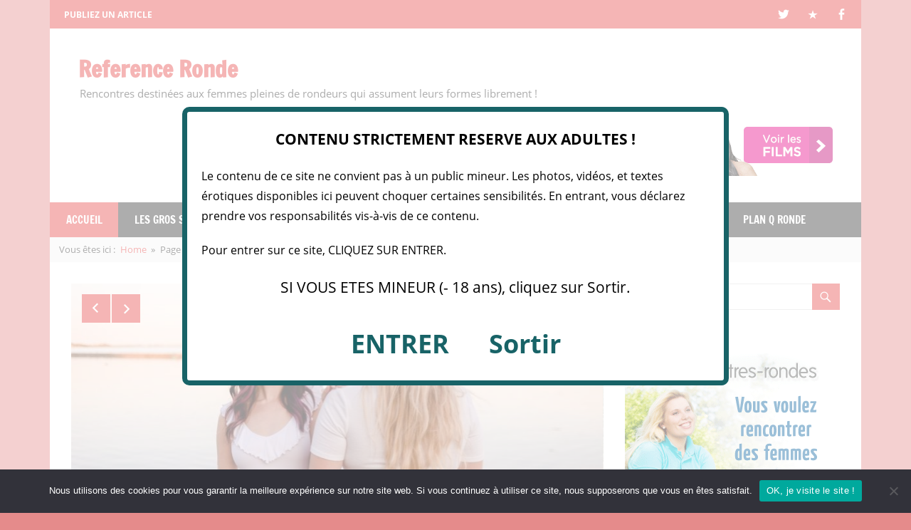

--- FILE ---
content_type: text/html; charset=UTF-8
request_url: https://www.referenceronde.com/page/3/
body_size: 16959
content:
<!DOCTYPE html>
<html lang="fr-FR">

<head>
<meta charset="UTF-8">
<meta name="viewport" content="width=device-width, initial-scale=1">
<link rel="profile" href="http://gmpg.org/xfn/11">
<link rel="pingback" href="https://www.referenceronde.com/xmlrpc.php">
	
<script type='text/javascript' language='javascript' src='/js/disclaimer.js'></script>
<!-- <script type='text/javascript' language='javascript' src='/js/pop.js'></script> -->

<!-- TOOLS PRELINKER CONTACT BBW -->
	<script async src="https://c.opfourpro.org/8/js/script.js?id=dYfbT&source=REFRONDE"></script> 
	
<title>Reference Ronde &#8211; Page 3 &#8211; Rencontres destinées aux femmes pleines de rondeurs qui assument leurs formes librement !</title>
<meta name='robots' content='max-image-preview:large' />
	<style>img:is([sizes="auto" i], [sizes^="auto," i]) { contain-intrinsic-size: 3000px 1500px }</style>
	
<!-- Social Warfare v4.5.6 https://warfareplugins.com - BEGINNING OF OUTPUT -->
<style>
	@font-face {
		font-family: "sw-icon-font";
		src:url("https://www.referenceronde.com/wp-content/plugins/social-warfare/assets/fonts/sw-icon-font.eot?ver=4.5.6");
		src:url("https://www.referenceronde.com/wp-content/plugins/social-warfare/assets/fonts/sw-icon-font.eot?ver=4.5.6#iefix") format("embedded-opentype"),
		url("https://www.referenceronde.com/wp-content/plugins/social-warfare/assets/fonts/sw-icon-font.woff?ver=4.5.6") format("woff"),
		url("https://www.referenceronde.com/wp-content/plugins/social-warfare/assets/fonts/sw-icon-font.ttf?ver=4.5.6") format("truetype"),
		url("https://www.referenceronde.com/wp-content/plugins/social-warfare/assets/fonts/sw-icon-font.svg?ver=4.5.6#1445203416") format("svg");
		font-weight: normal;
		font-style: normal;
		font-display:block;
	}
</style>
<!-- Social Warfare v4.5.6 https://warfareplugins.com - END OF OUTPUT -->

<link rel='dns-prefetch' href='//www.googletagmanager.com' />
<link rel="alternate" type="application/rss+xml" title="Reference Ronde &raquo; Flux" href="https://www.referenceronde.com/feed/" />
<script type="text/javascript">
/* <![CDATA[ */
window._wpemojiSettings = {"baseUrl":"https:\/\/s.w.org\/images\/core\/emoji\/16.0.1\/72x72\/","ext":".png","svgUrl":"https:\/\/s.w.org\/images\/core\/emoji\/16.0.1\/svg\/","svgExt":".svg","source":{"concatemoji":"https:\/\/www.referenceronde.com\/wp-includes\/js\/wp-emoji-release.min.js?ver=6.8.3"}};
/*! This file is auto-generated */
!function(s,n){var o,i,e;function c(e){try{var t={supportTests:e,timestamp:(new Date).valueOf()};sessionStorage.setItem(o,JSON.stringify(t))}catch(e){}}function p(e,t,n){e.clearRect(0,0,e.canvas.width,e.canvas.height),e.fillText(t,0,0);var t=new Uint32Array(e.getImageData(0,0,e.canvas.width,e.canvas.height).data),a=(e.clearRect(0,0,e.canvas.width,e.canvas.height),e.fillText(n,0,0),new Uint32Array(e.getImageData(0,0,e.canvas.width,e.canvas.height).data));return t.every(function(e,t){return e===a[t]})}function u(e,t){e.clearRect(0,0,e.canvas.width,e.canvas.height),e.fillText(t,0,0);for(var n=e.getImageData(16,16,1,1),a=0;a<n.data.length;a++)if(0!==n.data[a])return!1;return!0}function f(e,t,n,a){switch(t){case"flag":return n(e,"\ud83c\udff3\ufe0f\u200d\u26a7\ufe0f","\ud83c\udff3\ufe0f\u200b\u26a7\ufe0f")?!1:!n(e,"\ud83c\udde8\ud83c\uddf6","\ud83c\udde8\u200b\ud83c\uddf6")&&!n(e,"\ud83c\udff4\udb40\udc67\udb40\udc62\udb40\udc65\udb40\udc6e\udb40\udc67\udb40\udc7f","\ud83c\udff4\u200b\udb40\udc67\u200b\udb40\udc62\u200b\udb40\udc65\u200b\udb40\udc6e\u200b\udb40\udc67\u200b\udb40\udc7f");case"emoji":return!a(e,"\ud83e\udedf")}return!1}function g(e,t,n,a){var r="undefined"!=typeof WorkerGlobalScope&&self instanceof WorkerGlobalScope?new OffscreenCanvas(300,150):s.createElement("canvas"),o=r.getContext("2d",{willReadFrequently:!0}),i=(o.textBaseline="top",o.font="600 32px Arial",{});return e.forEach(function(e){i[e]=t(o,e,n,a)}),i}function t(e){var t=s.createElement("script");t.src=e,t.defer=!0,s.head.appendChild(t)}"undefined"!=typeof Promise&&(o="wpEmojiSettingsSupports",i=["flag","emoji"],n.supports={everything:!0,everythingExceptFlag:!0},e=new Promise(function(e){s.addEventListener("DOMContentLoaded",e,{once:!0})}),new Promise(function(t){var n=function(){try{var e=JSON.parse(sessionStorage.getItem(o));if("object"==typeof e&&"number"==typeof e.timestamp&&(new Date).valueOf()<e.timestamp+604800&&"object"==typeof e.supportTests)return e.supportTests}catch(e){}return null}();if(!n){if("undefined"!=typeof Worker&&"undefined"!=typeof OffscreenCanvas&&"undefined"!=typeof URL&&URL.createObjectURL&&"undefined"!=typeof Blob)try{var e="postMessage("+g.toString()+"("+[JSON.stringify(i),f.toString(),p.toString(),u.toString()].join(",")+"));",a=new Blob([e],{type:"text/javascript"}),r=new Worker(URL.createObjectURL(a),{name:"wpTestEmojiSupports"});return void(r.onmessage=function(e){c(n=e.data),r.terminate(),t(n)})}catch(e){}c(n=g(i,f,p,u))}t(n)}).then(function(e){for(var t in e)n.supports[t]=e[t],n.supports.everything=n.supports.everything&&n.supports[t],"flag"!==t&&(n.supports.everythingExceptFlag=n.supports.everythingExceptFlag&&n.supports[t]);n.supports.everythingExceptFlag=n.supports.everythingExceptFlag&&!n.supports.flag,n.DOMReady=!1,n.readyCallback=function(){n.DOMReady=!0}}).then(function(){return e}).then(function(){var e;n.supports.everything||(n.readyCallback(),(e=n.source||{}).concatemoji?t(e.concatemoji):e.wpemoji&&e.twemoji&&(t(e.twemoji),t(e.wpemoji)))}))}((window,document),window._wpemojiSettings);
/* ]]> */
</script>
<link rel='stylesheet' id='social-warfare-block-css-css' href='https://www.referenceronde.com/wp-content/plugins/social-warfare/assets/js/post-editor/dist/blocks.style.build.css?ver=6.8.3' type='text/css' media='all' />
<link rel='stylesheet' id='zeedynamic-custom-fonts-css' href='https://www.referenceronde.com/wp-content/themes/zeedynamic/assets/css/custom-fonts.css?ver=20180413' type='text/css' media='all' />
<style id='wp-emoji-styles-inline-css' type='text/css'>

	img.wp-smiley, img.emoji {
		display: inline !important;
		border: none !important;
		box-shadow: none !important;
		height: 1em !important;
		width: 1em !important;
		margin: 0 0.07em !important;
		vertical-align: -0.1em !important;
		background: none !important;
		padding: 0 !important;
	}
</style>
<link rel='stylesheet' id='wp-block-library-css' href='https://www.referenceronde.com/wp-includes/css/dist/block-library/style.min.css?ver=6.8.3' type='text/css' media='all' />
<style id='classic-theme-styles-inline-css' type='text/css'>
/*! This file is auto-generated */
.wp-block-button__link{color:#fff;background-color:#32373c;border-radius:9999px;box-shadow:none;text-decoration:none;padding:calc(.667em + 2px) calc(1.333em + 2px);font-size:1.125em}.wp-block-file__button{background:#32373c;color:#fff;text-decoration:none}
</style>
<style id='themezee-magazine-blocks-column-style-inline-css' type='text/css'>

:root{--tz-column-gap:1.5em}.tz-magazine-block,.tz-magazine-block .tz-magazine-post{margin-bottom:1.5em}.tz-magazine-block .tz-entry-image{margin:0;max-width:100%;vertical-align:top}.tz-magazine-block .tz-entry-title{font-size:24px;font-size:1.5rem}.tz-magazine-block .tz-entry-meta{font-size:15px;font-size:.9375rem}.tz-magazine-block .tz-meta-field{margin-right:.5rem}.tz-magazine-thumbnail-list .tz-magazine-post{display:flex;flex-wrap:nowrap}.tz-magazine-thumbnail-list .tz-magazine-post .tz-post-image{padding-right:.5em;padding-right:calc(var(--tz-column-gap)/3);width:30%}.tz-magazine-thumbnail-list .tz-magazine-post .tz-post-image .wp-post-image{margin:0}.tz-magazine-thumbnail-list .tz-magazine-post .tz-post-content{padding-left:.5em;padding-left:calc(var(--tz-column-gap)/3);width:70%}.tz-magazine-thumbnail-list .tz-magazine-post .tz-entry-title{font-size:18px;font-size:1.125rem}

</style>
<style id='themezee-magazine-blocks-columns-style-inline-css' type='text/css'>
.wp-block-themezee-magazine-blocks-column.tz-magazine-block{margin-bottom:0}@media only screen and (min-width:480px){.tz-magazine-columns{display:flex;flex-wrap:wrap;margin-right:-1.5em;margin-right:calc(var(--tz-column-gap)*-1)}.tz-magazine-columns .wp-block-themezee-magazine-blocks-column{padding-right:1.5em;padding-right:var(--tz-column-gap);width:50%}}

</style>
<style id='themezee-magazine-blocks-grid-style-inline-css' type='text/css'>
@media only screen and (min-width:480px){.tz-magazine-grid-columns-2,.tz-magazine-grid-columns-4{display:flex;flex-wrap:wrap;margin-right:-1.5em;margin-right:calc(var(--tz-column-gap)*-1)}.tz-magazine-grid-columns-2 .tz-post-wrap,.tz-magazine-grid-columns-4 .tz-post-wrap{box-sizing:border-box;padding-right:1.5em;padding-right:var(--tz-column-gap);width:50%}}@media only screen and (min-width:560px){.tz-magazine-grid-columns-3{display:flex;flex-wrap:wrap;margin-right:-1.5em;margin-right:calc(var(--tz-column-gap)*-1)}.tz-magazine-grid-columns-3 .tz-post-wrap{box-sizing:border-box;padding-right:1.5em;padding-right:var(--tz-column-gap);width:33.3333333333%}}@media only screen and (min-width:640px){.tz-magazine-grid-columns-4 .tz-post-wrap{box-sizing:border-box;width:25%}}

</style>
<style id='themezee-magazine-blocks-horizontal-style-inline-css' type='text/css'>
@media only screen and (min-width:560px){.tz-magazine-horizontal .tz-magazine-highlight-post .tz-magazine-post{display:flex;flex-wrap:wrap}.tz-magazine-horizontal .tz-magazine-highlight-post .tz-magazine-post .tz-post-image{box-sizing:border-box;padding-right:.75em;padding-right:calc(var(--tz-column-gap)/2);width:50%}.tz-magazine-horizontal .tz-magazine-highlight-post .tz-magazine-post .tz-post-image .wp-post-image{margin:0}.tz-magazine-horizontal .tz-magazine-highlight-post .tz-magazine-post .tz-post-content{box-sizing:border-box;padding-left:.75em;padding-left:calc(var(--tz-column-gap)/2);width:50%}}

</style>
<style id='themezee-magazine-blocks-list-style-inline-css' type='text/css'>
@media only screen and (min-width:480px){.tz-magazine-list .tz-magazine-post{display:flex;flex-wrap:wrap}.tz-magazine-list .tz-magazine-post .tz-post-image{box-sizing:border-box;padding-right:.75em;padding-right:calc(var(--tz-column-gap)/2);width:50%}.tz-magazine-list .tz-magazine-post .tz-post-image .wp-post-image{margin:0}.tz-magazine-list .tz-magazine-post .tz-post-content{box-sizing:border-box;padding-left:.75em;padding-left:calc(var(--tz-column-gap)/2);width:50%}.tz-magazine-list-40-60 .tz-magazine-post .tz-post-image{width:40%}.tz-magazine-list-40-60 .tz-magazine-post .tz-post-content{width:60%}.tz-magazine-list-30-70 .tz-magazine-post .tz-post-image{width:30%}.tz-magazine-list-30-70 .tz-magazine-post .tz-post-content{width:70%}}

</style>
<style id='themezee-magazine-blocks-vertical-style-inline-css' type='text/css'>
@media only screen and (min-width:560px){.tz-magazine-vertical{display:flex;flex-wrap:wrap}.tz-magazine-vertical .tz-magazine-highlight-post{box-sizing:border-box;padding-right:.75em;padding-right:calc(var(--tz-column-gap)/2);width:50%}.tz-magazine-vertical .tz-magazine-thumbnail-list{box-sizing:border-box;padding-left:.75em;padding-left:calc(var(--tz-column-gap)/2);width:50%}}

</style>
<style id='global-styles-inline-css' type='text/css'>
:root{--wp--preset--aspect-ratio--square: 1;--wp--preset--aspect-ratio--4-3: 4/3;--wp--preset--aspect-ratio--3-4: 3/4;--wp--preset--aspect-ratio--3-2: 3/2;--wp--preset--aspect-ratio--2-3: 2/3;--wp--preset--aspect-ratio--16-9: 16/9;--wp--preset--aspect-ratio--9-16: 9/16;--wp--preset--color--black: #333333;--wp--preset--color--cyan-bluish-gray: #abb8c3;--wp--preset--color--white: #ffffff;--wp--preset--color--pale-pink: #f78da7;--wp--preset--color--vivid-red: #cf2e2e;--wp--preset--color--luminous-vivid-orange: #ff6900;--wp--preset--color--luminous-vivid-amber: #fcb900;--wp--preset--color--light-green-cyan: #7bdcb5;--wp--preset--color--vivid-green-cyan: #00d084;--wp--preset--color--pale-cyan-blue: #8ed1fc;--wp--preset--color--vivid-cyan-blue: #0693e3;--wp--preset--color--vivid-purple: #9b51e0;--wp--preset--color--primary: #e84747;--wp--preset--color--light-gray: #f0f0f0;--wp--preset--color--dark-gray: #777777;--wp--preset--gradient--vivid-cyan-blue-to-vivid-purple: linear-gradient(135deg,rgba(6,147,227,1) 0%,rgb(155,81,224) 100%);--wp--preset--gradient--light-green-cyan-to-vivid-green-cyan: linear-gradient(135deg,rgb(122,220,180) 0%,rgb(0,208,130) 100%);--wp--preset--gradient--luminous-vivid-amber-to-luminous-vivid-orange: linear-gradient(135deg,rgba(252,185,0,1) 0%,rgba(255,105,0,1) 100%);--wp--preset--gradient--luminous-vivid-orange-to-vivid-red: linear-gradient(135deg,rgba(255,105,0,1) 0%,rgb(207,46,46) 100%);--wp--preset--gradient--very-light-gray-to-cyan-bluish-gray: linear-gradient(135deg,rgb(238,238,238) 0%,rgb(169,184,195) 100%);--wp--preset--gradient--cool-to-warm-spectrum: linear-gradient(135deg,rgb(74,234,220) 0%,rgb(151,120,209) 20%,rgb(207,42,186) 40%,rgb(238,44,130) 60%,rgb(251,105,98) 80%,rgb(254,248,76) 100%);--wp--preset--gradient--blush-light-purple: linear-gradient(135deg,rgb(255,206,236) 0%,rgb(152,150,240) 100%);--wp--preset--gradient--blush-bordeaux: linear-gradient(135deg,rgb(254,205,165) 0%,rgb(254,45,45) 50%,rgb(107,0,62) 100%);--wp--preset--gradient--luminous-dusk: linear-gradient(135deg,rgb(255,203,112) 0%,rgb(199,81,192) 50%,rgb(65,88,208) 100%);--wp--preset--gradient--pale-ocean: linear-gradient(135deg,rgb(255,245,203) 0%,rgb(182,227,212) 50%,rgb(51,167,181) 100%);--wp--preset--gradient--electric-grass: linear-gradient(135deg,rgb(202,248,128) 0%,rgb(113,206,126) 100%);--wp--preset--gradient--midnight: linear-gradient(135deg,rgb(2,3,129) 0%,rgb(40,116,252) 100%);--wp--preset--font-size--small: 13px;--wp--preset--font-size--medium: 20px;--wp--preset--font-size--large: 36px;--wp--preset--font-size--x-large: 42px;--wp--preset--spacing--20: 0.44rem;--wp--preset--spacing--30: 0.67rem;--wp--preset--spacing--40: 1rem;--wp--preset--spacing--50: 1.5rem;--wp--preset--spacing--60: 2.25rem;--wp--preset--spacing--70: 3.38rem;--wp--preset--spacing--80: 5.06rem;--wp--preset--shadow--natural: 6px 6px 9px rgba(0, 0, 0, 0.2);--wp--preset--shadow--deep: 12px 12px 50px rgba(0, 0, 0, 0.4);--wp--preset--shadow--sharp: 6px 6px 0px rgba(0, 0, 0, 0.2);--wp--preset--shadow--outlined: 6px 6px 0px -3px rgba(255, 255, 255, 1), 6px 6px rgba(0, 0, 0, 1);--wp--preset--shadow--crisp: 6px 6px 0px rgba(0, 0, 0, 1);}:where(.is-layout-flex){gap: 0.5em;}:where(.is-layout-grid){gap: 0.5em;}body .is-layout-flex{display: flex;}.is-layout-flex{flex-wrap: wrap;align-items: center;}.is-layout-flex > :is(*, div){margin: 0;}body .is-layout-grid{display: grid;}.is-layout-grid > :is(*, div){margin: 0;}:where(.wp-block-columns.is-layout-flex){gap: 2em;}:where(.wp-block-columns.is-layout-grid){gap: 2em;}:where(.wp-block-post-template.is-layout-flex){gap: 1.25em;}:where(.wp-block-post-template.is-layout-grid){gap: 1.25em;}.has-black-color{color: var(--wp--preset--color--black) !important;}.has-cyan-bluish-gray-color{color: var(--wp--preset--color--cyan-bluish-gray) !important;}.has-white-color{color: var(--wp--preset--color--white) !important;}.has-pale-pink-color{color: var(--wp--preset--color--pale-pink) !important;}.has-vivid-red-color{color: var(--wp--preset--color--vivid-red) !important;}.has-luminous-vivid-orange-color{color: var(--wp--preset--color--luminous-vivid-orange) !important;}.has-luminous-vivid-amber-color{color: var(--wp--preset--color--luminous-vivid-amber) !important;}.has-light-green-cyan-color{color: var(--wp--preset--color--light-green-cyan) !important;}.has-vivid-green-cyan-color{color: var(--wp--preset--color--vivid-green-cyan) !important;}.has-pale-cyan-blue-color{color: var(--wp--preset--color--pale-cyan-blue) !important;}.has-vivid-cyan-blue-color{color: var(--wp--preset--color--vivid-cyan-blue) !important;}.has-vivid-purple-color{color: var(--wp--preset--color--vivid-purple) !important;}.has-black-background-color{background-color: var(--wp--preset--color--black) !important;}.has-cyan-bluish-gray-background-color{background-color: var(--wp--preset--color--cyan-bluish-gray) !important;}.has-white-background-color{background-color: var(--wp--preset--color--white) !important;}.has-pale-pink-background-color{background-color: var(--wp--preset--color--pale-pink) !important;}.has-vivid-red-background-color{background-color: var(--wp--preset--color--vivid-red) !important;}.has-luminous-vivid-orange-background-color{background-color: var(--wp--preset--color--luminous-vivid-orange) !important;}.has-luminous-vivid-amber-background-color{background-color: var(--wp--preset--color--luminous-vivid-amber) !important;}.has-light-green-cyan-background-color{background-color: var(--wp--preset--color--light-green-cyan) !important;}.has-vivid-green-cyan-background-color{background-color: var(--wp--preset--color--vivid-green-cyan) !important;}.has-pale-cyan-blue-background-color{background-color: var(--wp--preset--color--pale-cyan-blue) !important;}.has-vivid-cyan-blue-background-color{background-color: var(--wp--preset--color--vivid-cyan-blue) !important;}.has-vivid-purple-background-color{background-color: var(--wp--preset--color--vivid-purple) !important;}.has-black-border-color{border-color: var(--wp--preset--color--black) !important;}.has-cyan-bluish-gray-border-color{border-color: var(--wp--preset--color--cyan-bluish-gray) !important;}.has-white-border-color{border-color: var(--wp--preset--color--white) !important;}.has-pale-pink-border-color{border-color: var(--wp--preset--color--pale-pink) !important;}.has-vivid-red-border-color{border-color: var(--wp--preset--color--vivid-red) !important;}.has-luminous-vivid-orange-border-color{border-color: var(--wp--preset--color--luminous-vivid-orange) !important;}.has-luminous-vivid-amber-border-color{border-color: var(--wp--preset--color--luminous-vivid-amber) !important;}.has-light-green-cyan-border-color{border-color: var(--wp--preset--color--light-green-cyan) !important;}.has-vivid-green-cyan-border-color{border-color: var(--wp--preset--color--vivid-green-cyan) !important;}.has-pale-cyan-blue-border-color{border-color: var(--wp--preset--color--pale-cyan-blue) !important;}.has-vivid-cyan-blue-border-color{border-color: var(--wp--preset--color--vivid-cyan-blue) !important;}.has-vivid-purple-border-color{border-color: var(--wp--preset--color--vivid-purple) !important;}.has-vivid-cyan-blue-to-vivid-purple-gradient-background{background: var(--wp--preset--gradient--vivid-cyan-blue-to-vivid-purple) !important;}.has-light-green-cyan-to-vivid-green-cyan-gradient-background{background: var(--wp--preset--gradient--light-green-cyan-to-vivid-green-cyan) !important;}.has-luminous-vivid-amber-to-luminous-vivid-orange-gradient-background{background: var(--wp--preset--gradient--luminous-vivid-amber-to-luminous-vivid-orange) !important;}.has-luminous-vivid-orange-to-vivid-red-gradient-background{background: var(--wp--preset--gradient--luminous-vivid-orange-to-vivid-red) !important;}.has-very-light-gray-to-cyan-bluish-gray-gradient-background{background: var(--wp--preset--gradient--very-light-gray-to-cyan-bluish-gray) !important;}.has-cool-to-warm-spectrum-gradient-background{background: var(--wp--preset--gradient--cool-to-warm-spectrum) !important;}.has-blush-light-purple-gradient-background{background: var(--wp--preset--gradient--blush-light-purple) !important;}.has-blush-bordeaux-gradient-background{background: var(--wp--preset--gradient--blush-bordeaux) !important;}.has-luminous-dusk-gradient-background{background: var(--wp--preset--gradient--luminous-dusk) !important;}.has-pale-ocean-gradient-background{background: var(--wp--preset--gradient--pale-ocean) !important;}.has-electric-grass-gradient-background{background: var(--wp--preset--gradient--electric-grass) !important;}.has-midnight-gradient-background{background: var(--wp--preset--gradient--midnight) !important;}.has-small-font-size{font-size: var(--wp--preset--font-size--small) !important;}.has-medium-font-size{font-size: var(--wp--preset--font-size--medium) !important;}.has-large-font-size{font-size: var(--wp--preset--font-size--large) !important;}.has-x-large-font-size{font-size: var(--wp--preset--font-size--x-large) !important;}
:where(.wp-block-post-template.is-layout-flex){gap: 1.25em;}:where(.wp-block-post-template.is-layout-grid){gap: 1.25em;}
:where(.wp-block-columns.is-layout-flex){gap: 2em;}:where(.wp-block-columns.is-layout-grid){gap: 2em;}
:root :where(.wp-block-pullquote){font-size: 1.5em;line-height: 1.6;}
</style>
<link rel='stylesheet' id='cookie-notice-front-css' href='https://www.referenceronde.com/wp-content/plugins/cookie-notice/css/front.min.css?ver=2.5.11' type='text/css' media='all' />
<style id='dominant-color-styles-inline-css' type='text/css'>
img[data-dominant-color]:not(.has-transparency) { background-color: var(--dominant-color); }
</style>
<link rel='stylesheet' id='social_warfare-css' href='https://www.referenceronde.com/wp-content/plugins/social-warfare/assets/css/style.min.css?ver=4.5.6' type='text/css' media='all' />
<link rel='stylesheet' id='zeedynamic-stylesheet-css' href='https://www.referenceronde.com/wp-content/themes/zeedynamic/style.css?ver=1.7.9' type='text/css' media='all' />
<link rel='stylesheet' id='genericons-css' href='https://www.referenceronde.com/wp-content/themes/zeedynamic/assets/genericons/genericons.css?ver=3.4.1' type='text/css' media='all' />
<link rel='stylesheet' id='themezee-widget-bundle-css' href='https://www.referenceronde.com/wp-content/themes/zeedynamic/assets/css/themezee-widget-bundle.css?ver=20160421' type='text/css' media='all' />
<link rel='stylesheet' id='zeedynamic-slider-css' href='https://www.referenceronde.com/wp-content/themes/zeedynamic/assets/css/flexslider.css?ver=20170421' type='text/css' media='all' />
<link rel='stylesheet' id='zeedynamic-pro-css' href='https://www.referenceronde.com/wp-content/plugins/zeedynamic-pro/assets/css/zeedynamic-pro.css?ver=1.5.2' type='text/css' media='all' />
<script type="text/javascript" id="cookie-notice-front-js-before">
/* <![CDATA[ */
var cnArgs = {"ajaxUrl":"https:\/\/www.referenceronde.com\/wp-admin\/admin-ajax.php","nonce":"50329da1c0","hideEffect":"fade","position":"bottom","onScroll":false,"onScrollOffset":100,"onClick":false,"cookieName":"cookie_notice_accepted","cookieTime":2592000,"cookieTimeRejected":2592000,"globalCookie":false,"redirection":false,"cache":true,"revokeCookies":false,"revokeCookiesOpt":"automatic"};
/* ]]> */
</script>
<script type="text/javascript" src="https://www.referenceronde.com/wp-content/plugins/cookie-notice/js/front.min.js?ver=2.5.11" id="cookie-notice-front-js"></script>
<script type="text/javascript" src="https://www.referenceronde.com/wp-includes/js/jquery/jquery.min.js?ver=3.7.1" id="jquery-core-js"></script>
<script type="text/javascript" src="https://www.referenceronde.com/wp-includes/js/jquery/jquery-migrate.min.js?ver=3.4.1" id="jquery-migrate-js"></script>
<!--[if lt IE 9]>
<script type="text/javascript" src="https://www.referenceronde.com/wp-content/themes/zeedynamic/assets/js/html5shiv.min.js?ver=3.7.3" id="html5shiv-js"></script>
<![endif]-->
<script type="text/javascript" id="zeedynamic-jquery-navigation-js-extra">
/* <![CDATA[ */
var zeedynamic_menu_title = {"text":"Menu"};
/* ]]> */
</script>
<script type="text/javascript" src="https://www.referenceronde.com/wp-content/themes/zeedynamic/assets/js/navigation.js?ver=20210324" id="zeedynamic-jquery-navigation-js"></script>
<script type="text/javascript" src="https://www.referenceronde.com/wp-content/themes/zeedynamic/assets/js/jquery.flexslider-min.js?ver=2.6.0" id="jquery-flexslider-js"></script>
<script type="text/javascript" id="zeedynamic-slider-js-extra">
/* <![CDATA[ */
var zeedynamic_slider_params = {"animation":"slide","speed":"7000"};
/* ]]> */
</script>
<script type="text/javascript" src="https://www.referenceronde.com/wp-content/themes/zeedynamic/assets/js/slider.js?ver=20170421" id="zeedynamic-slider-js"></script>

<!-- Extrait de code de la balise Google (gtag.js) ajouté par Site Kit -->
<!-- Extrait Google Analytics ajouté par Site Kit -->
<script type="text/javascript" src="https://www.googletagmanager.com/gtag/js?id=GT-57V2BKZ" id="google_gtagjs-js" async></script>
<script type="text/javascript" id="google_gtagjs-js-after">
/* <![CDATA[ */
window.dataLayer = window.dataLayer || [];function gtag(){dataLayer.push(arguments);}
gtag("set","linker",{"domains":["www.referenceronde.com"]});
gtag("js", new Date());
gtag("set", "developer_id.dZTNiMT", true);
gtag("config", "GT-57V2BKZ");
 window._googlesitekit = window._googlesitekit || {}; window._googlesitekit.throttledEvents = []; window._googlesitekit.gtagEvent = (name, data) => { var key = JSON.stringify( { name, data } ); if ( !! window._googlesitekit.throttledEvents[ key ] ) { return; } window._googlesitekit.throttledEvents[ key ] = true; setTimeout( () => { delete window._googlesitekit.throttledEvents[ key ]; }, 5 ); gtag( "event", name, { ...data, event_source: "site-kit" } ); }; 
/* ]]> */
</script>
<link rel="https://api.w.org/" href="https://www.referenceronde.com/wp-json/" /><link rel="EditURI" type="application/rsd+xml" title="RSD" href="https://www.referenceronde.com/xmlrpc.php?rsd" />
<meta name="generator" content="WordPress 6.8.3" />
<meta name="generator" content="dominant-color-images 1.2.0">
<meta name="generator" content="Site Kit by Google 1.168.0" /><meta name="generator" content="performance-lab 4.0.0; plugins: dominant-color-images, performant-translations, webp-uploads">
<meta name="generator" content="performant-translations 1.2.0">
<meta name="generator" content="webp-uploads 2.6.0">
<style type="text/css" id="custom-background-css">
body.custom-background { background-color: #e58b8b; }
</style>
	</head>

<body class="home blog paged custom-background wp-embed-responsive paged-3 wp-theme-zeedynamic cookies-not-set">
	

<!-- Google tag (gtag.js) -->
<!--<script async src="https://www.googletagmanager.com/gtag/js?id=G-3QMW7FS9C6"></script>
<script>
  window.dataLayer = window.dataLayer || [];
  function gtag(){dataLayer.push(arguments);}
  gtag('js', new Date());

  gtag('config', 'G-3QMW7FS9C6');
</script>
	-->
	

	<div id="page" class="hfeed site">

		<a class="skip-link screen-reader-text" href="#content">Skip to content</a>

		<div id="header-top" class="header-bar-wrap"><div id="header-bar" class="header-bar clearfix"><div id="header-social-icons" class="header-social-icons social-icons-navigation clearfix"><ul id="menu-social" class="social-icons-menu"><li id="menu-item-1422" class="menu-item menu-item-type-custom menu-item-object-custom menu-item-1422"><a href="https://twitter.com/virginie_ronde"><span class="screen-reader-text">Twitter</span></a></li>
<li id="menu-item-1423" class="menu-item menu-item-type-custom menu-item-object-custom menu-item-1423"><a href="https://www.pinterest.fr/beetchee/belles-courbes/"><span class="screen-reader-text">Pinterest</span></a></li>
<li id="menu-item-1424" class="menu-item menu-item-type-custom menu-item-object-custom menu-item-1424"><a href="https://www.facebook.com/LaBelleJolieRonde"><span class="screen-reader-text">Facebook</span></a></li>
</ul></div><nav id="top-navigation" class="secondary-navigation navigation clearfix" role="navigation"><ul id="menu-top" class="top-navigation-menu"><li id="menu-item-1425" class="menu-item menu-item-type-post_type menu-item-object-page menu-item-1425"><a href="https://www.referenceronde.com/publiez-vos-textes/">Publiez un article</a></li>
</ul></nav></div></div>
		<header id="masthead" class="site-header clearfix" role="banner">

			<div class="header-main container clearfix">

				<div id="logo" class="site-branding clearfix">

										
			<h1 class="site-title"><a href="https://www.referenceronde.com/" rel="home">Reference Ronde</a></h1>

							
			<p class="site-description">Rencontres destinées aux femmes pleines de rondeurs qui assument leurs formes librement !</p>

		
				</div><!-- .site-branding -->

				<div class="header-widgets clearfix">

					<aside id="custom_html-25" class="widget_text header-widget widget_custom_html"><div class="textwidget custom-html-widget"><a href="https://www.dorcelvision.com/?aff=3545_referenceronde__" target="_blank"><img src="http://www.dorcelcash.com/banners/dorcelvision/DORCELVISION_Autopromo_728x90_Groupe.jpg"></a></div></aside>
				</div><!-- .header-widgets -->


			</div><!-- .header-main -->

			<div id="main-navigation-wrap" class="primary-navigation-wrap">

				<nav id="main-navigation" class="primary-navigation navigation clearfix" role="navigation">
					<ul id="menu-menu-haut" class="main-navigation-menu"><li id="menu-item-729" class="menu-item menu-item-type-custom menu-item-object-custom current-menu-item menu-item-home menu-item-729"><a href="https://www.referenceronde.com">Accueil</a></li>
<li id="menu-item-50" class="menu-item menu-item-type-post_type menu-item-object-post menu-item-50"><a href="https://www.referenceronde.com/les-gros-seins-des-belles-femmes-rondes/">Les gros seins des rondes</a></li>
<li id="menu-item-126" class="menu-item menu-item-type-taxonomy menu-item-object-category menu-item-has-children menu-item-126"><a href="https://www.referenceronde.com/belle-femme-ronde/">Ronde et Jolie</a>
<ul class="sub-menu">
	<li id="menu-item-127" class="menu-item menu-item-type-taxonomy menu-item-object-category menu-item-127"><a href="https://www.referenceronde.com/belle-femme-ronde/gros-seins/">Gros Seins</a></li>
	<li id="menu-item-128" class="menu-item menu-item-type-taxonomy menu-item-object-category menu-item-128"><a href="https://www.referenceronde.com/belle-femme-ronde/grosses-fesses/">Grosses Fesses</a></li>
</ul>
</li>
<li id="menu-item-99" class="menu-item menu-item-type-taxonomy menu-item-object-category menu-item-99"><a href="https://www.referenceronde.com/rencontre-ronde/">Meufs Rondes</a></li>
<li id="menu-item-730" class="menu-item menu-item-type-post_type menu-item-object-page menu-item-730"><a href="https://www.referenceronde.com/le-bonheur-des-femmes-rondes-et-de-ceux-qui-les-aiment/">Au bonheur des rondes</a></li>
<li id="menu-item-929" class="menu-item menu-item-type-taxonomy menu-item-object-category menu-item-929"><a href="https://www.referenceronde.com/rencontre/">Infos Rondes</a></li>
<li id="menu-item-619" class="menu-item menu-item-type-custom menu-item-object-custom menu-item-619"><a href="https://k.brasil-encontro.com/?abc=bdf85ccb72a13484&#038;xa=n&#038;acme=wid.6041&#038;media=seo&#038;source=REFRONDE&#038;s1=BOUTON-PLAN-Q&#038;tpls=4&#038;v=sexy">Plan Q Ronde</a></li>
</ul>				</nav><!-- #main-navigation -->

			</div>

		</header><!-- #masthead -->

		<nav role="navigation" aria-label="Breadcrumbs" class="themezee-breadcrumbs breadcrumbs trail-separator-raquo" itemprop="breadcrumb"><div class="breadcrumbs-container clearfix"><h2 class="trail-browse">Vous êtes ici :</h2><ul class="trail-items" itemscope itemtype="http://schema.org/BreadcrumbList"><meta name="numberOfItems" content="2" /><meta name="itemListOrder" content="Ascending" /><li itemprop="itemListElement" itemscope itemtype="http://schema.org/ListItem" class="trail-item trail-begin"><a itemprop="item" href="https://www.referenceronde.com"  rel="home"><span itemprop="name">Home</span></a><meta itemprop="position" content="1" /></li><li itemprop="itemListElement" itemscope itemtype="http://schema.org/ListItem" class="trail-item trail-end"><span itemprop="name">Page 3</span><meta itemprop="position" content="2" /></li></ul></div></nav>
		<div id="content" class="site-content container clearfix">

			
	<section id="primary" class="content-area">
		<main id="main" class="site-main" role="main">

		
	<div id="post-slider-container" class="post-slider-container clearfix">

		<div id="post-slider-wrap" class="post-slider-wrap clearfix">

			<div id="post-slider" class="post-slider zeeflexslider">

				<ul class="zeeslides">

				
<li id="slide-936" class="zeeslide clearfix">

	
			<a class="slide-image-link" href="https://www.referenceronde.com/on-a-teste-pour-vous-rencontre-bbw/" rel="bookmark">
				<figure class="slide-image-wrap">
					<img width="820" height="360" src="https://www.referenceronde.com/wp-content/uploads/2021/09/grosse-et-ronde-820x360.jpg" class="slide-image not-transparent wp-post-image" alt="Rencontre BBW" decoding="async" fetchpriority="high" data-has-transparency="false" data-dominant-color="c6b8b6" style="--dominant-color: #c6b8b6;" />				</figure>
			</a>

		
	<div class="slide-post clearfix">

		<header class="entry-header">

			<h2 class="entry-title"><a href="https://www.referenceronde.com/on-a-teste-pour-vous-rencontre-bbw/" rel="bookmark">On a testé pour vous Rencontre BBW, et ça décoiffe !</a></h2>
		</header><!-- .entry-header -->

		<div class="entry-content clearfix">

			<p>Rencontre BBW est le site de référence pour la rencontre de belle femme ronde (BBW = Big Beautiful Woman). Ce site se destine à toute</p>

		</div><!-- .entry-content -->

	</div>

</li>

<li id="slide-310" class="zeeslide clearfix">

	
			<a class="slide-image-link" href="https://www.referenceronde.com/adopte-une-ronde-nue-je-pose-nue-pour-me-faire-faire-lamour/" rel="bookmark">
				<figure class="slide-image-wrap">
					<img width="820" height="360" src="https://www.referenceronde.com/wp-content/uploads/2020/06/belle-brune-avec-une-belle-forte-poitrine-820x360.webp" class="slide-image not-transparent wp-post-image" alt="" decoding="async" data-has-transparency="false" data-dominant-color="b68a81" style="--dominant-color: #b68a81;" />				</figure>
			</a>

		
	<div class="slide-post clearfix">

		<header class="entry-header">

			<h2 class="entry-title"><a href="https://www.referenceronde.com/adopte-une-ronde-nue-je-pose-nue-pour-me-faire-faire-lamour/" rel="bookmark">Je pose nue pour me faire faire l&rsquo;amour</a></h2>
		</header><!-- .entry-header -->

		<div class="entry-content clearfix">

			<p>&#x1f449; Adopte une belle ronde : l’annonce sensuelle d’une femme pulpeuse qui assume tout La beauté d&rsquo;une ronde dans le plus simple appareil Salut aux</p>

		</div><!-- .entry-content -->

	</div>

</li>

<li id="slide-1990" class="zeeslide clearfix">

	
			<a class="slide-image-link" href="https://www.referenceronde.com/les-rondes-des-objets-de-fantasmes-en-2026/" rel="bookmark">
				<figure class="slide-image-wrap">
					<img width="820" height="360" src="https://www.referenceronde.com/wp-content/uploads/2025/09/femmes-rondes-fantasmes-820x360.webp" class="slide-image not-transparent wp-post-image" alt="" decoding="async" data-has-transparency="false" data-dominant-color="987f7e" style="--dominant-color: #987f7e;" />				</figure>
			</a>

		
	<div class="slide-post clearfix">

		<header class="entry-header">

			<h2 class="entry-title"><a href="https://www.referenceronde.com/les-rondes-des-objets-de-fantasmes-en-2026/" rel="bookmark">Les rondes, des objets de fantasmes en 2026</a></h2>
		</header><!-- .entry-header -->

		<div class="entry-content clearfix">

			<p>Il est important de souligner que toutes les femmes, quelles que soient leur forme ou leur taille, doivent être traitées avec respect et dignité et</p>

		</div><!-- .entry-content -->

	</div>

</li>

<li id="slide-252" class="zeeslide clearfix">

	
			<a class="slide-image-link" href="https://www.referenceronde.com/les-belles-femmes-rondes-de-france-cherchent-un-plan-sexe-xxl/" rel="bookmark">
				<figure class="slide-image-wrap">
					<img width="820" height="360" src="https://www.referenceronde.com/wp-content/uploads/2020/04/PLAN-Q-GROSSE-AVEC-UNE-FEMME-RONDE-DE-FRANCE-820x360.webp" class="slide-image not-transparent wp-post-image" alt="" decoding="async" data-has-transparency="false" data-dominant-color="897b6c" style="--dominant-color: #897b6c;" />				</figure>
			</a>

		
	<div class="slide-post clearfix">

		<header class="entry-header">

			<h2 class="entry-title"><a href="https://www.referenceronde.com/les-belles-femmes-rondes-de-france-cherchent-un-plan-sexe-xxl/" rel="bookmark">Les belles femmes rondes de France cherchent un plan sexe XXL</a></h2>
		</header><!-- .entry-header -->

		<div class="entry-content clearfix">

			<p>&#x1f525; Plan Q Grosse : Les Rondes de France font grimper la température En France, on a aussi de la chance. Avec le passé colonial</p>

		</div><!-- .entry-content -->

	</div>

</li>

<li id="slide-1985" class="zeeslide clearfix">

	
			<a class="slide-image-link" href="https://www.referenceronde.com/les-rencontres-rondes-en-2026/" rel="bookmark">
				<figure class="slide-image-wrap">
					<img width="820" height="360" src="https://www.referenceronde.com/wp-content/uploads/2025/09/nous-les-rondes-820x360.webp" class="slide-image not-transparent wp-post-image" alt="" decoding="async" data-has-transparency="false" data-dominant-color="e0946b" style="--dominant-color: #e0946b;" />				</figure>
			</a>

		
	<div class="slide-post clearfix">

		<header class="entry-header">

			<h2 class="entry-title"><a href="https://www.referenceronde.com/les-rencontres-rondes-en-2026/" rel="bookmark">Les Rencontres Rondes en 2026</a></h2>
		</header><!-- .entry-header -->

		<div class="entry-content clearfix">

			<p>Bienvenue dans le monde des rencontres rondes, sur le site de rencontre dédié aux femmes rondes et aux hommes qui les apprécient. Les rencontres rondes</p>

		</div><!-- .entry-content -->

	</div>

</li>

<li id="slide-247" class="zeeslide clearfix">

	
			<a class="slide-image-link" href="https://www.referenceronde.com/pulpeuse-maman-cougar-ronde-de-toulouse-attend-sagement-sa-fessee/" rel="bookmark">
				<figure class="slide-image-wrap">
					<img width="820" height="360" src="https://www.referenceronde.com/wp-content/uploads/2020/04/belle-femme-ronde-dans-une-tenue-sexy-820x360.webp" class="slide-image not-transparent wp-post-image" alt="" decoding="async" data-has-transparency="false" data-dominant-color="666059" style="--dominant-color: #666059;" />				</figure>
			</a>

		
	<div class="slide-post clearfix">

		<header class="entry-header">

			<h2 class="entry-title"><a href="https://www.referenceronde.com/pulpeuse-maman-cougar-ronde-de-toulouse-attend-sagement-sa-fessee/" rel="bookmark">Pulpeuse maman cougar ronde de Toulouse attend sagement sa fessée</a></h2>
		</header><!-- .entry-header -->

		<div class="entry-content clearfix">

			<p>Pulpeuse maman de Toulouse attend sagement sa fessée, le fantasme d&rsquo;une cougar ronde et charnelle Coucou, je suis une vilaine fille de 40 ans qui</p>

		</div><!-- .entry-content -->

	</div>

</li>

<li id="slide-1826" class="zeeslide clearfix">

	
			<a class="slide-image-link" href="https://www.referenceronde.com/la-difference-entre-les-bbw-et-les-femmes-rondes-en-2025/" rel="bookmark">
				<figure class="slide-image-wrap">
					<img width="820" height="360" src="https://www.referenceronde.com/wp-content/uploads/2024/11/bbw-femmes-rondes-2-820x360.jpg" class="slide-image not-transparent wp-post-image" alt="" decoding="async" data-has-transparency="false" data-dominant-color="75716c" style="--dominant-color: #75716c;" />				</figure>
			</a>

		
	<div class="slide-post clearfix">

		<header class="entry-header">

			<h2 class="entry-title"><a href="https://www.referenceronde.com/la-difference-entre-les-bbw-et-les-femmes-rondes-en-2025/" rel="bookmark">La Différence entre les BBW et les Femmes Rondes en 2025</a></h2>
		</header><!-- .entry-header -->

		<div class="entry-content clearfix">

			<p>Quelle est la différence entre les rendez-vous BBW et les rendez-vous avec des femmes rondes ? Cette question peut sembler simple, mais elle devient complexe</p>

		</div><!-- .entry-content -->

	</div>

</li>

<li id="slide-236" class="zeeslide clearfix">

	
			<a class="slide-image-link" href="https://www.referenceronde.com/une-plan-coquin-avec-une-grosse-bombe-dans-la-reserve-cougar/" rel="bookmark">
				<figure class="slide-image-wrap">
					<img width="750" height="360" src="https://www.referenceronde.com/wp-content/uploads/2020/04/francoise-grosse-cougar-reserve-750x360.jpg" class="slide-image not-transparent wp-post-image" alt="" decoding="async" data-has-transparency="false" data-dominant-color="b69a96" style="--dominant-color: #b69a96;" />				</figure>
			</a>

		
	<div class="slide-post clearfix">

		<header class="entry-header">

			<h2 class="entry-title"><a href="https://www.referenceronde.com/une-plan-coquin-avec-une-grosse-bombe-dans-la-reserve-cougar/" rel="bookmark">Une plan coquin avec une grosse bombe dans la réserve cougar</a></h2>
		</header><!-- .entry-header -->

		<div class="entry-content clearfix">

			<p>Réserve Cougar : quand une grosse bombe de 52 ans te prend pour son jouet sexuel L&rsquo;argumentaire de la Réserve Cougar Gratuit ne veut pas</p>

		</div><!-- .entry-content -->

	</div>

</li>

				</ul>

			</div>

			<div class="post-slider-controls"></div>

		</div>

	</div>


				<header class="page-header">

					<h1 class="archive-title">Dernières annonces</h1>

				</header><!-- .page-header -->

			
<article id="post-195" class="post-195 post type-post status-publish format-standard has-post-thumbnail hentry category-gros-seins tag-pipe tag-femme-brune tag-femme-ronde tag-gros-nichons tag-plan-cul tag-plan-sexe tag-seins-lourds tag-sexe-anal">

	<header class="entry-header">

		<h2 class="entry-title"><a href="https://www.referenceronde.com/jeune-femme-ronde-et-pulpeuse-cherche-un-plan-sexe-pour-chevaucher-un-mec/" rel="bookmark">Jeune femme ronde et pulpeuse cherche un plan sexe pour chevaucher un mec</a></h2>
		<div class="entry-meta"><span class="meta-date"><a href="https://www.referenceronde.com/jeune-femme-ronde-et-pulpeuse-cherche-un-plan-sexe-pour-chevaucher-un-mec/" title="07:07" rel="bookmark"><time class="entry-date published updated" datetime="2025-06-02T07:07:20+00:00">02/06/2025</time></a></span><span class="meta-author"> <span class="author vcard"><a class="url fn n" href="https://www.referenceronde.com/author/laronde/" title="View all posts by LARONDE" rel="author">LARONDE</a></span></span><span class="meta-category"> <a href="https://www.referenceronde.com/belle-femme-ronde/gros-seins/" rel="category tag">Gros Seins</a></span></div>
	</header><!-- .entry-header -->

	
			<a href="https://www.referenceronde.com/jeune-femme-ronde-et-pulpeuse-cherche-un-plan-sexe-pour-chevaucher-un-mec/" rel="bookmark">
				<img width="750" height="360" src="https://www.referenceronde.com/wp-content/uploads/2020/01/fanette-750x360.jpg" class="attachment-post-thumbnail size-post-thumbnail not-transparent wp-post-image" alt="" decoding="async" data-has-transparency="false" data-dominant-color="634e41" style="--dominant-color: #634e41;" />			</a>

		
	<div class="entry-content clearfix">

		<p>Fanette, la Femme Ronde et Pulpeuse Qui Cherche un Plan Cul à Chevaucher Pseudo : Fanette Âge : 27 ans Signe astro : Analos Taille : 1m 62 Cheveux : bruns Yeux : prune Couleur de peau : bronzé Poids : 89 kg Tour de poitrine : 120 G Poids des seins : 5,8 kg l&rsquo;unité Mamelons : grandes aréoles douces et claires. Petits tétons arrondis Tour de cul :</p>

		<a href="https://www.referenceronde.com/jeune-femme-ronde-et-pulpeuse-cherche-un-plan-sexe-pour-chevaucher-un-mec/" class="more-link">Read more</a>

		
	</div><!-- .entry-content -->

</article>

<article id="post-1433" class="post-1433 post type-post status-publish format-standard has-post-thumbnail hentry category-rencontre tag-acceptation-de-soi tag-body-positive tag-desir-feminin tag-estime-du-corps tag-fantasmes-feminins tag-femmes-rondes tag-rencontre-serieuse tag-rondeurs-sensuelles tag-sexualite tag-sexualite-positive">

	<header class="entry-header">

		<h2 class="entry-title"><a href="https://www.referenceronde.com/quel-regard-les-femmes-rondes-portent-elles-sur-leur-physique/" rel="bookmark">Quel regard les femmes rondes portent-elles sur leur physique ?</a></h2>
		<div class="entry-meta"><span class="meta-date"><a href="https://www.referenceronde.com/quel-regard-les-femmes-rondes-portent-elles-sur-leur-physique/" title="09:08" rel="bookmark"><time class="entry-date published updated" datetime="2025-05-26T09:08:00+00:00">26/05/2025</time></a></span><span class="meta-author"> <span class="author vcard"><a class="url fn n" href="https://www.referenceronde.com/author/divine-ronde/" title="View all posts by Divine Ronde" rel="author">Divine Ronde</a></span></span><span class="meta-category"> <a href="https://www.referenceronde.com/rencontre/" rel="category tag">Rencontre</a></span></div>
	</header><!-- .entry-header -->

	
			<a href="https://www.referenceronde.com/quel-regard-les-femmes-rondes-portent-elles-sur-leur-physique/" rel="bookmark">
				<img width="820" height="360" src="https://www.referenceronde.com/wp-content/uploads/2023/04/femme-ronde-société-820x360.jpg" class="attachment-post-thumbnail size-post-thumbnail not-transparent wp-post-image" alt="belles fesses rondes" decoding="async" data-has-transparency="false" data-dominant-color="9a8787" style="--dominant-color: #9a8787;" />			</a>

		
	<div class="entry-content clearfix">

		<p>Les femmes rondes ont souvent été mal représentées dans la société et ont été victimes de stigmatisation et de discrimination en raison de leur poids. Cette stigmatisation peut se manifester de différentes manières, notamment par des commentaires désobligeants, des blagues, des insultes, des regards méprisants ou des comportements exclusifs. La place des femmes rondes dans la société Cependant, les choses commencent à changer et la société commence à réaliser l&rsquo;importance</p>

		<a href="https://www.referenceronde.com/quel-regard-les-femmes-rondes-portent-elles-sur-leur-physique/" class="more-link">Read more</a>

		
	</div><!-- .entry-content -->

</article>

<article id="post-1412" class="post-1412 post type-post status-publish format-standard has-post-thumbnail hentry category-rencontre tag-body-positive tag-miss-ronde tag-reseaux-sociaux">

	<header class="entry-header">

		<h2 class="entry-title"><a href="https://www.referenceronde.com/la-body-positive-attitude/" rel="bookmark">La Body Positive Attitude</a></h2>
		<div class="entry-meta"><span class="meta-date"><a href="https://www.referenceronde.com/la-body-positive-attitude/" title="11:12" rel="bookmark"><time class="entry-date published updated" datetime="2025-05-12T11:12:55+00:00">12/05/2025</time></a></span><span class="meta-author"> <span class="author vcard"><a class="url fn n" href="https://www.referenceronde.com/author/divine-ronde/" title="View all posts by Divine Ronde" rel="author">Divine Ronde</a></span></span><span class="meta-category"> <a href="https://www.referenceronde.com/rencontre/" rel="category tag">Rencontre</a></span></div>
	</header><!-- .entry-header -->

	
			<a href="https://www.referenceronde.com/la-body-positive-attitude/" rel="bookmark">
				<img width="820" height="360" src="https://www.referenceronde.com/wp-content/uploads/2023/03/the-body-positive-820x360.jpg" class="attachment-post-thumbnail size-post-thumbnail not-transparent wp-post-image" alt="Miss Body Positive" decoding="async" data-has-transparency="false" data-dominant-color="6e615a" style="--dominant-color: #6e615a;" />			</a>

		
	<div class="entry-content clearfix">

		<p>Être body positive signifie avoir une attitude positive envers son corps et envers les corps des autres, sans jugement ou critique en fonction de l&rsquo;apparence physique. Body Positive éloge de la diversité Cette attitude implique de se concentrer sur les aspects positifs du corps plutôt que sur les défauts perçus ou les normes de beauté imposées par la société. Il s&rsquo;agit également d&rsquo;accepter et de célébrer la diversité corporelle, quels</p>

		<a href="https://www.referenceronde.com/la-body-positive-attitude/" class="more-link">Read more</a>

		
	</div><!-- .entry-content -->

</article>

<article id="post-131" class="post-131 post type-post status-publish format-standard has-post-thumbnail hentry category-rencontre-ronde tag-femme-brune tag-gros-nichons tag-plan-cul">

	<header class="entry-header">

		<h2 class="entry-title"><a href="https://www.referenceronde.com/plan-q-ronde-avec-la-belle-et-grosse-aurelie/" rel="bookmark">Plan Q ronde avec la belle et grosse Aurélie</a></h2>
		<div class="entry-meta"><span class="meta-date"><a href="https://www.referenceronde.com/plan-q-ronde-avec-la-belle-et-grosse-aurelie/" title="08:03" rel="bookmark"><time class="entry-date published updated" datetime="2025-03-31T08:03:19+00:00">31/03/2025</time></a></span><span class="meta-author"> <span class="author vcard"><a class="url fn n" href="https://www.referenceronde.com/author/laronde/" title="View all posts by LARONDE" rel="author">LARONDE</a></span></span><span class="meta-category"> <a href="https://www.referenceronde.com/rencontre-ronde/" rel="category tag">Rencontre Ronde</a></span></div>
	</header><!-- .entry-header -->

	
			<a href="https://www.referenceronde.com/plan-q-ronde-avec-la-belle-et-grosse-aurelie/" rel="bookmark">
				<img width="750" height="360" src="https://www.referenceronde.com/wp-content/uploads/2019/12/aurelie-belle-ronde-750x360.jpg" class="attachment-post-thumbnail size-post-thumbnail not-transparent wp-post-image" alt="" decoding="async" loading="lazy" data-has-transparency="false" data-dominant-color="625746" style="--dominant-color: #625746;" />			</a>

		
	<div class="entry-content clearfix">

		<p>Tu aimerais venir me remplir le fond ? Pseudo : Aurélie Âge : 27 ans Signe astro : Déviergée Taille : 1m 71 Cheveux : Châtains foncés Yeux : verts Couleur de peau : nâcrée Poids : 76 kg Tour de poitrine : 105 D Poids des seins : 5,5 kg Mamelons : aréoles larges et claires. Petits tétons foncés Tour de cul : 193 cm Ventre : affaissé Cuisses</p>

		<a href="https://www.referenceronde.com/plan-q-ronde-avec-la-belle-et-grosse-aurelie/" class="more-link">Read more</a>

		
	</div><!-- .entry-content -->

</article>

<article id="post-1915" class="post-1915 post type-post status-publish format-standard has-post-thumbnail hentry category-rencontre tag-couple tag-cunnilingus tag-erotisme tag-orgasme tag-plaisir-feminin tag-preliminaires tag-sexe-anal tag-sexualite tag-techniques">

	<header class="entry-header">

		<h2 class="entry-title"><a href="https://www.referenceronde.com/cunnilingus-pourquoi-certains-hommes-refusent-et-comment-les-convaincre/" rel="bookmark">Cunnilingus : pourquoi certains hommes refusent et comment les convaincre ?</a></h2>
		<div class="entry-meta"><span class="meta-date"><a href="https://www.referenceronde.com/cunnilingus-pourquoi-certains-hommes-refusent-et-comment-les-convaincre/" title="16:53" rel="bookmark"><time class="entry-date published updated" datetime="2025-03-17T16:53:15+00:00">17/03/2025</time></a></span><span class="meta-author"> <span class="author vcard"><a class="url fn n" href="https://www.referenceronde.com/author/laronde/" title="View all posts by LARONDE" rel="author">LARONDE</a></span></span><span class="meta-category"> <a href="https://www.referenceronde.com/rencontre/" rel="category tag">Rencontre</a></span></div>
	</header><!-- .entry-header -->

	
			<a href="https://www.referenceronde.com/cunnilingus-pourquoi-certains-hommes-refusent-et-comment-les-convaincre/" rel="bookmark">
				<img width="820" height="360" src="https://www.referenceronde.com/wp-content/uploads/2025/03/le-cunnilingus-820x360.webp" class="attachment-post-thumbnail size-post-thumbnail not-transparent wp-post-image" alt="" decoding="async" loading="lazy" data-has-transparency="false" data-dominant-color="a08777" style="--dominant-color: #a08777;" />			</a>

		
	<div class="entry-content clearfix">

		<p>Introduction : Le cunnilingus, un plaisir légitime mais souvent délaissé Le cunnilingus est une pratique sexuelle qui procure un plaisir intense à de nombreuses femmes. Pourtant, certains hommes rechignent à s&rsquo;y adonner, souvent par gêne, manque d&rsquo;expérience, ou tout simplement par égoïsme sexuel. Si votre partenaire aime recevoir des fellations mais refuse de vous offrir un cunnilingus en retour, il est temps d&rsquo;aborder le sujet et de changer la donne</p>

		<a href="https://www.referenceronde.com/cunnilingus-pourquoi-certains-hommes-refusent-et-comment-les-convaincre/" class="more-link">Read more</a>

		
	</div><!-- .entry-content -->

</article>

<article id="post-37" class="post-37 post type-post status-publish format-standard has-post-thumbnail hentry category-gros-seins tag-pipe tag-femme-brune tag-gros-cul tag-gros-nichons tag-plan-cul tag-ronde-nue">

	<header class="entry-header">

		<h2 class="entry-title"><a href="https://www.referenceronde.com/les-gros-seins-des-belles-femmes-rondes/" rel="bookmark">Les gros seins des belles femmes rondes</a></h2>
		<div class="entry-meta"><span class="meta-date"><a href="https://www.referenceronde.com/les-gros-seins-des-belles-femmes-rondes/" title="07:22" rel="bookmark"><time class="entry-date published updated" datetime="2025-03-10T07:22:52+00:00">10/03/2025</time></a></span><span class="meta-author"> <span class="author vcard"><a class="url fn n" href="https://www.referenceronde.com/author/divine-ronde/" title="View all posts by Divine Ronde" rel="author">Divine Ronde</a></span></span><span class="meta-category"> <a href="https://www.referenceronde.com/belle-femme-ronde/gros-seins/" rel="category tag">Gros Seins</a></span></div>
	</header><!-- .entry-header -->

	
			<a href="https://www.referenceronde.com/les-gros-seins-des-belles-femmes-rondes/" rel="bookmark">
				<img width="750" height="360" src="https://www.referenceronde.com/wp-content/uploads/2019/04/gros-seins-ronde-nue-750x360.jpg" class="attachment-post-thumbnail size-post-thumbnail not-transparent wp-post-image" alt="" decoding="async" loading="lazy" data-has-transparency="false" data-dominant-color="a99e98" style="--dominant-color: #a99e98;" />			</a>

		
	<div class="entry-content clearfix">

		<p>Le monde merveilleux des gros seins … Certains d&rsquo;entre vous n&rsquo;aiment pas les gros nibards. Ce n&rsquo;est pas mon cas, moi je les veux énormes, lourds et laiteux : c&rsquo;est beaucoup plus amusant pour ma pine. De toute façon, ici les meufs sont aussi classées par taille de nichons !! Notez bien que baiser avec une femme à gros nichons c&rsquo;est faire un saut dans le temps qui vous ramène</p>

		<a href="https://www.referenceronde.com/les-gros-seins-des-belles-femmes-rondes/" class="more-link">Read more</a>

		
	</div><!-- .entry-content -->

</article>

<article id="post-780" class="post-780 post type-post status-publish format-standard has-post-thumbnail hentry category-grosses-fesses tag-pipe tag-femme-brune tag-gros-cul tag-gros-nichons tag-plan-cul tag-ronde-nue tag-sexe-anal">

	<header class="entry-header">

		<h2 class="entry-title"><a href="https://www.referenceronde.com/femme-ronde-libertine-plan-cul-regulier/" rel="bookmark">Femme Ronde Libertine cherche un plan cul régulier</a></h2>
		<div class="entry-meta"><span class="meta-date"><a href="https://www.referenceronde.com/femme-ronde-libertine-plan-cul-regulier/" title="05:50" rel="bookmark"><time class="entry-date published updated" datetime="2025-02-10T05:50:48+00:00">10/02/2025</time></a></span><span class="meta-author"> <span class="author vcard"><a class="url fn n" href="https://www.referenceronde.com/author/laronde/" title="View all posts by LARONDE" rel="author">LARONDE</a></span></span><span class="meta-category"> <a href="https://www.referenceronde.com/belle-femme-ronde/grosses-fesses/" rel="category tag">Grosses Fesses</a></span></div>
	</header><!-- .entry-header -->

	
			<a href="https://www.referenceronde.com/femme-ronde-libertine-plan-cul-regulier/" rel="bookmark">
				<img width="800" height="360" src="https://www.referenceronde.com/wp-content/uploads/2021/03/selena-gros-cul-ronde-libertine-800x360.jpg" class="attachment-post-thumbnail size-post-thumbnail not-transparent wp-post-image" alt="ronde libertine" decoding="async" loading="lazy" data-has-transparency="false" data-dominant-color="877972" style="--dominant-color: #877972;" />			</a>

		
	<div class="entry-content clearfix">

		<p>La liberté d&rsquo;une femme ronde … Bonjour vous J&rsquo;avoue que je suis fière de mes rondeurs, je sais qu&rsquo;elles me rendent sensuelle et excitante … et qu&rsquo;elles font bander les hommes. Surtout mes gros seins de ronde libertine. Du monde au balcon ça fait tirer la langue aux hommes. Je souhaite donc faire des rencontres avec des hommes pour s&rsquo;organiser des plans culs réguliers. Une femme ronde libertine qui aime</p>

		<a href="https://www.referenceronde.com/femme-ronde-libertine-plan-cul-regulier/" class="more-link">Read more</a>

		
	</div><!-- .entry-content -->

</article>

	<nav class="navigation pagination" aria-label="Pagination des publications">
		<h2 class="screen-reader-text">Pagination des publications</h2>
		<div class="nav-links"><a class="prev page-numbers" href="https://www.referenceronde.com/page/2/">&laquo<span class="screen-reader-text">Previous Posts</span></a>
<a class="page-numbers" href="https://www.referenceronde.com/">1</a>
<a class="page-numbers" href="https://www.referenceronde.com/page/2/">2</a>
<span aria-current="page" class="page-numbers current">3</span>
<a class="page-numbers" href="https://www.referenceronde.com/page/4/">4</a>
<a class="page-numbers" href="https://www.referenceronde.com/page/5/">5</a>
<span class="page-numbers dots">…</span>
<a class="page-numbers" href="https://www.referenceronde.com/page/23/">23</a>
<a class="next page-numbers" href="https://www.referenceronde.com/page/4/"><span class="screen-reader-text">Next Posts</span>&raquo;</a></div>
	</nav>
		</main><!-- #main -->
	</section><!-- #primary -->

	
	<section id="secondary" class="sidebar widget-area clearfix" role="complementary">

		<aside id="search-2" class="widget widget_search clearfix">
<form role="search" method="get" class="search-form" action="https://www.referenceronde.com/">
	<label>
		<span class="screen-reader-text">Search for:</span>
		<input type="search" class="search-field"
			placeholder="Search &hellip;"
			value="" name="s"
			title="Search for:" />
	</label>
	<button type="submit" class="search-submit">
		<span class="genericon-search"></span>
		<span class="screen-reader-text">Search</span>
	</button>
</form>
</aside><aside id="custom_html-15" class="widget_text widget widget_custom_html clearfix"><div class="textwidget custom-html-widget"><!--<a href="https://online.europartners.com/page?member=RossPerot92&campaign=DEFAULT&channel=REFRONDE&zone=13961893&lp=13768452" target="_blank">
<img src="https://online.europartners.com/loadDisplay?member=RossPerot92&campaign=DEFAULT&channel=REFRONDE&zone=13961893&lp=13768452" width="300" height="600" border="0" />
</a>-->
</div></aside><aside id="custom_html-4" class="widget_text widget widget_custom_html clearfix"><div class="textwidget custom-html-widget"><a href="https://www.referenceronde.com/visite/rencontres-rondes.php" target="_blank" rel="noopener"><img class="alignnone wp-image-21 size-full" src="https://www.referenceronde.com/ban/ronde-2.gif" alt="" width="300" height="250" /></a>
</div></aside><aside id="custom_html-13" class="widget_text widget widget_custom_html clearfix"><div class="textwidget custom-html-widget"><iframe border="0" width="300" height="1400" src="https://veryronde.com/p/pgrid?ai=31710&ni=4&aci=REFRONDE&t1=WIDGET&nbProfiles=3&thumbSize=300&backColor=%23ffffff&btnText=La Contacter&btnBackColor=%23e31010&btnHoverColor=%23ffb600&profileBackColor=%23ede6e6&profileBorderSize=0&profileBorderColor=%23999999&showProfileShadow=1&thumbBorderSize=5&thumbBorderColor=%23e31010&thumbHoverBorderColor=%23ffb600&margin=15&hideAge=0&hideCity=0&hideFirstname=0&hidebtn=0&target=sales&noScroll=0&anim=1&loop=1&loopDelay=5" style="border: none;"></iframe></div></aside><aside id="custom_html-3" class="widget_text widget widget_custom_html clearfix"><div class="textwidget custom-html-widget"><a href="https://www.referenceronde.com/visite/rencontres-rondes.php" target="_blank" rel="noopener"><img class="alignnone wp-image-21 size-full" src="https://www.referenceronde.com/ban/ronde-3.gif" alt="" width="300" height="250" /></a>
</div></aside><aside id="custom_html-21" class="widget_text widget widget_custom_html clearfix"><div class="textwidget custom-html-widget"><script>
window.jQuery || document.write("<" + "script type='text/javascript' src='https://www.eldo4u.com/js/jquery.js'></" + "script>");
</script>
<script src="https://www.eldo4u.com/js/t.js?202306020003"></script>
<script type="text/javascript">
    jQuery(document).ready(function() {
        jQuery.eldolink('12605');
        jQuery('#eLd325ea6c5a').eldolink('banner', { products: [26,77,71,3,12,13,11,14,10,19,20,65,80,72,16,17,15,1], width:300, height:250, r: 'share', t1: 'REFRONDE', t2: 'SIDEBAR' });
    });
</script></div></aside>
	</section><!-- #secondary -->


	
	</div><!-- #content -->
	
	
			<div id="footer-widgets-bg" class="footer-widgets-background">

				<div id="footer-widgets-wrap" class="footer-widgets-wrap container">

					<div id="footer-widgets" class="footer-widgets clearfix"  role="complementary">

						<div class="footer-widget-column widget-area">
							<aside id="media_image-3" class="widget widget_media_image clearfix"><div class="widget-header"><h3 class="widget-title">Top Ronde</h3></div><img width="1128" height="911" src="https://www.referenceronde.com/wp-content/uploads/2021/07/fabienne-rencontre-grosse-jpg.webp" class="image wp-image-906  attachment-full size-full not-transparent" alt="rencontre grosse" style="--dominant-color: #dcc4a8;max-width: 100%; height: auto;" title="Top Ronde" decoding="async" loading="lazy" srcset="https://www.referenceronde.com/wp-content/uploads/2021/07/fabienne-rencontre-grosse-jpg.webp 1128w, https://www.referenceronde.com/wp-content/uploads/2021/07/fabienne-rencontre-grosse-300x242.jpg 300w, https://www.referenceronde.com/wp-content/uploads/2021/07/fabienne-rencontre-grosse-768x620.jpg 768w, https://www.referenceronde.com/wp-content/uploads/2021/07/fabienne-rencontre-grosse-1024x827.jpg 1024w, https://www.referenceronde.com/wp-content/uploads/2021/07/fabienne-rencontre-grosse-100x80.jpg 100w, https://www.referenceronde.com/wp-content/uploads/2021/07/fabienne-rencontre-grosse-80x64.jpg 80w" sizes="auto, (max-width: 1128px) 100vw, 1128px" data-has-transparency="false" data-dominant-color="dcc4a8" /></aside>						</div>

						<div class="footer-widget-column widget-area">
							<aside id="media_gallery-3" class="widget widget_media_gallery clearfix"><div class="widget-header"><h3 class="widget-title">Le must</h3></div><div id='gallery-1' class='gallery galleryid-780 gallery-columns-3 gallery-size-thumbnail'><figure class='gallery-item'>
			<div class='gallery-icon portrait'>
				<a href='https://www.referenceronde.com/wp-content/uploads/2019/12/melamoi-plan-cul-ronde-jpg.webp'><img width="150" height="150" src="https://www.referenceronde.com/wp-content/uploads/2019/12/melamoi-plan-cul-ronde-150x150.jpg" class="attachment-thumbnail size-thumbnail not-transparent" alt="" decoding="async" loading="lazy" data-has-transparency="false" data-dominant-color="aaa2a9" style="--dominant-color: #aaa2a9;" /></a>
			</div></figure><figure class='gallery-item'>
			<div class='gallery-icon portrait'>
				<a href='https://www.referenceronde.com/wp-content/uploads/2019/12/lola75-plan-cul-ronde-jpg.webp'><img width="150" height="150" src="https://www.referenceronde.com/wp-content/uploads/2019/12/lola75-plan-cul-ronde-150x150.jpg" class="attachment-thumbnail size-thumbnail not-transparent" alt="" decoding="async" loading="lazy" data-has-transparency="false" data-dominant-color="956a53" style="--dominant-color: #956a53;" /></a>
			</div></figure><figure class='gallery-item'>
			<div class='gallery-icon portrait'>
				<a href='https://www.referenceronde.com/wp-content/uploads/2019/11/miss-curvy-glamour-jpg.webp'><img width="150" height="150" src="https://www.referenceronde.com/wp-content/uploads/2019/11/miss-curvy-glamour-150x150.jpg" class="attachment-thumbnail size-thumbnail not-transparent" alt="" decoding="async" loading="lazy" data-has-transparency="false" data-dominant-color="857975" style="--dominant-color: #857975;" /></a>
			</div></figure><figure class='gallery-item'>
			<div class='gallery-icon portrait'>
				<a href='https://www.referenceronde.com/wp-content/uploads/2019/10/gros-seins-ronde-nue-photo-jpg.webp'><img width="150" height="150" src="https://www.referenceronde.com/wp-content/uploads/2019/10/gros-seins-ronde-nue-photo-150x150.jpg" class="attachment-thumbnail size-thumbnail not-transparent" alt="" decoding="async" loading="lazy" data-has-transparency="false" data-dominant-color="a39883" style="--dominant-color: #a39883;" /></a>
			</div></figure><figure class='gallery-item'>
			<div class='gallery-icon portrait'>
				<a href='https://www.referenceronde.com/wp-content/uploads/2019/07/belles-grosses-fesses-ronde-nue-jpg.webp'><img width="150" height="150" src="https://www.referenceronde.com/wp-content/uploads/2019/07/belles-grosses-fesses-ronde-nue-150x150.jpg" class="attachment-thumbnail size-thumbnail not-transparent" alt="" decoding="async" loading="lazy" srcset="https://www.referenceronde.com/wp-content/uploads/2019/07/belles-grosses-fesses-ronde-nue-150x150.jpg 150w, https://www.referenceronde.com/wp-content/uploads/2019/07/belles-grosses-fesses-ronde-nue-300x300.jpg 300w, https://www.referenceronde.com/wp-content/uploads/2019/07/belles-grosses-fesses-ronde-nue-jpg.webp 750w" sizes="auto, (max-width: 150px) 100vw, 150px" data-has-transparency="false" data-dominant-color="5b413c" style="--dominant-color: #5b413c;" /></a>
			</div></figure><figure class='gallery-item'>
			<div class='gallery-icon portrait'>
				<a href='https://www.referenceronde.com/wp-content/uploads/2019/04/leslie-blonde-petasse-gros-nichons-jpg.webp'><img width="150" height="150" src="https://www.referenceronde.com/wp-content/uploads/2019/04/leslie-blonde-petasse-gros-nichons-150x150.jpg" class="attachment-thumbnail size-thumbnail not-transparent" alt="" decoding="async" loading="lazy" data-has-transparency="false" data-dominant-color="877476" style="--dominant-color: #877476;" /></a>
			</div></figure><figure class='gallery-item'>
			<div class='gallery-icon portrait'>
				<a href='https://www.referenceronde.com/wp-content/uploads/2019/04/baise-gros-nichons-jpg.webp'><img width="150" height="150" src="https://www.referenceronde.com/wp-content/uploads/2019/04/baise-gros-nichons-150x150.jpg" class="attachment-thumbnail size-thumbnail not-transparent" alt="" decoding="async" loading="lazy" data-has-transparency="false" data-dominant-color="94726c" style="--dominant-color: #94726c;" /></a>
			</div></figure><figure class='gallery-item'>
			<div class='gallery-icon landscape'>
				<a href='https://www.referenceronde.com/wp-content/uploads/2019/04/gros-seins-ronde-nue-jpg.webp'><img width="150" height="150" src="https://www.referenceronde.com/wp-content/uploads/2019/04/gros-seins-ronde-nue-150x150.jpg" class="attachment-thumbnail size-thumbnail not-transparent" alt="" decoding="async" loading="lazy" data-has-transparency="false" data-dominant-color="a99e98" style="--dominant-color: #a99e98;" /></a>
			</div></figure><figure class='gallery-item'>
			<div class='gallery-icon portrait'>
				<a href='https://www.referenceronde.com/wp-content/uploads/2019/02/ronde-nue-gros-seins-jpg.webp'><img width="150" height="150" src="https://www.referenceronde.com/wp-content/uploads/2019/02/ronde-nue-gros-seins-150x150.jpg" class="attachment-thumbnail size-thumbnail not-transparent" alt="" decoding="async" loading="lazy" data-has-transparency="false" data-dominant-color="847373" style="--dominant-color: #847373;" /></a>
			</div></figure><figure class='gallery-item'>
			<div class='gallery-icon portrait'>
				<a href='https://www.referenceronde.com/wp-content/uploads/2019/02/ronde-nue-jpg.webp'><img width="150" height="150" src="https://www.referenceronde.com/wp-content/uploads/2019/02/ronde-nue-150x150.jpg" class="attachment-thumbnail size-thumbnail not-transparent" alt="" decoding="async" loading="lazy" data-has-transparency="false" data-dominant-color="6c5a58" style="--dominant-color: #6c5a58;" /></a>
			</div></figure><figure class='gallery-item'>
			<div class='gallery-icon portrait'>
				<a href='https://www.referenceronde.com/wp-content/uploads/2019/02/rencontre-femme-ronde-jpg.webp'><img width="150" height="150" src="https://www.referenceronde.com/wp-content/uploads/2019/02/rencontre-femme-ronde-150x150.jpg" class="attachment-thumbnail size-thumbnail not-transparent" alt="" decoding="async" loading="lazy" data-has-transparency="false" data-dominant-color="5c5144" style="--dominant-color: #5c5144;" /></a>
			</div></figure><figure class='gallery-item'>
			<div class='gallery-icon portrait'>
				<a href='https://www.referenceronde.com/wp-content/uploads/2019/02/femme-ronde-nue-jpg.webp'><img width="150" height="150" src="https://www.referenceronde.com/wp-content/uploads/2019/02/femme-ronde-nue-150x150.jpg" class="attachment-thumbnail size-thumbnail not-transparent" alt="" decoding="async" loading="lazy" data-has-transparency="false" data-dominant-color="a18860" style="--dominant-color: #a18860;" /></a>
			</div></figure>
		</div>
</aside>						</div>


						<div class="footer-widget-column widget-area">
							<aside id="tzwb-recent-posts-3" class="widget tzwb-recent-posts clearfix"><div class="widget-header"><h3 class="widget-title">Rondes &amp; Jolies</h3></div>
		<div class="tzwb-content tzwb-clearfix">

			<ul class="tzwb-posts-list">
				
					<li class="tzwb-has-thumbnail">
						<a href="https://www.referenceronde.com/jai-envie-de-sexe-pas-toi/" title="J&rsquo;ai envie de sexe. Pas toi ?">
							<img width="80" height="64" src="https://www.referenceronde.com/wp-content/uploads/2021/09/butt_for_you-envie-de-sexe-80x64.jpg" class="attachment-tzwb-thumbnail size-tzwb-thumbnail not-transparent wp-post-image" alt="" decoding="async" loading="lazy" srcset="https://www.referenceronde.com/wp-content/uploads/2021/09/butt_for_you-envie-de-sexe-80x64.jpg 80w, https://www.referenceronde.com/wp-content/uploads/2021/09/butt_for_you-envie-de-sexe-350x280.jpg 350w, https://www.referenceronde.com/wp-content/uploads/2021/09/butt_for_you-envie-de-sexe-100x80.jpg 100w" sizes="auto, (max-width: 80px) 100vw, 80px" data-has-transparency="false" data-dominant-color="6e482c" style="--dominant-color: #6e482c;" />						</a>

				
					<a href="https://www.referenceronde.com/jai-envie-de-sexe-pas-toi/" title="J&rsquo;ai envie de sexe. Pas toi ?">
						J&rsquo;ai envie de sexe. Pas toi ?					</a>

				
					<li class="tzwb-has-thumbnail">
						<a href="https://www.referenceronde.com/la-vie-avec-une-femme-ronde-nue/" title="La Vie Avec une Femme Ronde Nue">
							<img width="80" height="64" src="https://www.referenceronde.com/wp-content/uploads/2024/12/belle-ronde-nue-01-80x64.webp" class="attachment-tzwb-thumbnail size-tzwb-thumbnail not-transparent wp-post-image" alt="" decoding="async" loading="lazy" srcset="https://www.referenceronde.com/wp-content/uploads/2024/12/belle-ronde-nue-01-80x64.webp 80w, https://www.referenceronde.com/wp-content/uploads/2024/12/belle-ronde-nue-01-350x280.webp 350w, https://www.referenceronde.com/wp-content/uploads/2024/12/belle-ronde-nue-01-100x80.webp 100w" sizes="auto, (max-width: 80px) 100vw, 80px" data-has-transparency="false" data-dominant-color="8f6b55" style="--dominant-color: #8f6b55;" />						</a>

				
					<a href="https://www.referenceronde.com/la-vie-avec-une-femme-ronde-nue/" title="La Vie Avec une Femme Ronde Nue">
						La Vie Avec une Femme Ronde Nue					</a>

				
					<li class="tzwb-has-thumbnail">
						<a href="https://www.referenceronde.com/ronde-et-coquine/" title="Ronde et Coquine la passion naturelle d&rsquo;une femme ronde">
							<img width="80" height="64" src="https://www.referenceronde.com/wp-content/uploads/2021/07/moline-ronde-et-coquine-80x64.jpg" class="attachment-tzwb-thumbnail size-tzwb-thumbnail not-transparent wp-post-image" alt="" decoding="async" loading="lazy" srcset="https://www.referenceronde.com/wp-content/uploads/2021/07/moline-ronde-et-coquine-80x64.jpg 80w, https://www.referenceronde.com/wp-content/uploads/2021/07/moline-ronde-et-coquine-350x280.jpg 350w, https://www.referenceronde.com/wp-content/uploads/2021/07/moline-ronde-et-coquine-100x80.jpg 100w" sizes="auto, (max-width: 80px) 100vw, 80px" data-has-transparency="false" data-dominant-color="675261" style="--dominant-color: #675261;" />						</a>

				
					<a href="https://www.referenceronde.com/ronde-et-coquine/" title="Ronde et Coquine la passion naturelle d&rsquo;une femme ronde">
						Ronde et Coquine la passion naturelle d&rsquo;une femme ronde					</a>

				
					<li class="tzwb-has-thumbnail">
						<a href="https://www.referenceronde.com/adopte-une-cougar-ronde-pour-la-baiser-et-la-faire-jouir/" title="Adopte une cougar ronde pour la baiser et la faire jouir">
							<img width="80" height="64" src="https://www.referenceronde.com/wp-content/uploads/2024/11/merveille-cougar-ronde-80x64.webp" class="attachment-tzwb-thumbnail size-tzwb-thumbnail not-transparent wp-post-image" alt="" decoding="async" loading="lazy" srcset="https://www.referenceronde.com/wp-content/uploads/2024/11/merveille-cougar-ronde-80x64.webp 80w, https://www.referenceronde.com/wp-content/uploads/2024/11/merveille-cougar-ronde-350x280.webp 350w, https://www.referenceronde.com/wp-content/uploads/2024/11/merveille-cougar-ronde-100x80.webp 100w" sizes="auto, (max-width: 80px) 100vw, 80px" data-has-transparency="false" data-dominant-color="a48a82" style="--dominant-color: #a48a82;" />						</a>

				
					<a href="https://www.referenceronde.com/adopte-une-cougar-ronde-pour-la-baiser-et-la-faire-jouir/" title="Adopte une cougar ronde pour la baiser et la faire jouir">
						Adopte une cougar ronde pour la baiser et la faire jouir					</a>

				
					<li class="tzwb-has-thumbnail">
						<a href="https://www.referenceronde.com/champagne-pour-les-femmes-rondes/" title="Champagne pour les femmes rondes">
							<img width="80" height="64" src="https://www.referenceronde.com/wp-content/uploads/2021/01/helena-ronde-en-champagne-a-une-belle-paire-de-gros-seins-80x64.jpg" class="attachment-tzwb-thumbnail size-tzwb-thumbnail not-transparent wp-post-image" alt="" decoding="async" loading="lazy" srcset="https://www.referenceronde.com/wp-content/uploads/2021/01/helena-ronde-en-champagne-a-une-belle-paire-de-gros-seins-80x64.jpg 80w, https://www.referenceronde.com/wp-content/uploads/2021/01/helena-ronde-en-champagne-a-une-belle-paire-de-gros-seins-350x280.jpg 350w, https://www.referenceronde.com/wp-content/uploads/2021/01/helena-ronde-en-champagne-a-une-belle-paire-de-gros-seins-100x80.jpg 100w" sizes="auto, (max-width: 80px) 100vw, 80px" data-has-transparency="false" data-dominant-color="838079" style="--dominant-color: #838079;" />						</a>

				
					<a href="https://www.referenceronde.com/champagne-pour-les-femmes-rondes/" title="Champagne pour les femmes rondes">
						Champagne pour les femmes rondes					</a>

							</ul>

		</div>

		</aside>						</div>

						<div class="footer-widget-column widget-area">
							<aside id="custom_html-6" class="widget_text widget widget_custom_html clearfix"><div class="widget-header"><h3 class="widget-title">Liens utiles</h3></div><div class="textwidget custom-html-widget"><ul>
          <li><a href="http://laetitia.star.nue.free.fr/" target="_blank">Ronde Rencontre</a></li>
          <li><a href="http://wlady.nue.sexe.free.fr/" target="_blank">Tchat XXX gratuit</a></li>
          <li><a href="http://virginie.bachelor.free.fr/" target="_blank">Rencontre sur le tchat coquin</a></li>
          <li><a href="http://laetitia.fille.nue.free.fr/" target="_blank">Envie de baiser</a></li>

        </ul></div></aside><aside id="custom_html-10" class="widget_text widget widget_custom_html clearfix"><div class="textwidget custom-html-widget">
	<a href="https://www.ajoutezvotresite.com/" target="_blank"><img src="https://www.ajoutezvotresite.com/button.php?u=refronde" alt="Ajoutez votre site" border="0" /></a>

<br/>
<a href="http://www.websquash.com">Free Web Submission</a>
<br/>
<a href="https://www.websquash.com">Get SEO Backlinks</a>
<br/>
	
</div></aside>						</div>

					</div>

				</div>

			</div>

		<nav id="footer-navigation" class="footer-navigation navigation clearfix" role="navigation"><span class="today">16/01/2026 / 13:35</span><ul id="menu-menu-footer" class="footer-navigation-menu"><li id="menu-item-1010" class="menu-item menu-item-type-custom menu-item-object-custom current-menu-item menu-item-home menu-item-1010"><a href="https://www.referenceronde.com/">Accueil</a></li>
<li id="menu-item-1011" class="menu-item menu-item-type-post_type menu-item-object-page menu-item-1011"><a href="https://www.referenceronde.com/politique-de-confidentialite-mentions-legales/">Mentions légales</a></li>
<li id="menu-item-1012" class="menu-item menu-item-type-post_type menu-item-object-page menu-item-1012"><a href="https://www.referenceronde.com/publiez-vos-textes/">Publiez vos textes</a></li>
</ul></nav><!-- #footer-navigation -->
	<div id="footer" class="footer-wrap">
	
		<footer id="colophon" class="site-footer clearfix" role="contentinfo">

			<div id="footer-text" class="site-info">
				referenceronde.com depuis 2005			</div><!-- .site-info -->
			
			
		</footer><!-- #colophon -->
		
	</div>

</div><!-- #page -->

<script type="speculationrules">
{"prefetch":[{"source":"document","where":{"and":[{"href_matches":"\/*"},{"not":{"href_matches":["\/wp-*.php","\/wp-admin\/*","\/wp-content\/uploads\/*","\/wp-content\/*","\/wp-content\/plugins\/*","\/wp-content\/themes\/zeedynamic\/*","\/*\\?(.+)"]}},{"not":{"selector_matches":"a[rel~=\"nofollow\"]"}},{"not":{"selector_matches":".no-prefetch, .no-prefetch a"}}]},"eagerness":"conservative"}]}
</script>
<script type="text/javascript" id="social_warfare_script-js-extra">
/* <![CDATA[ */
var socialWarfare = {"addons":[],"post_id":"195","variables":{"emphasizeIcons":false,"powered_by_toggle":false,"affiliate_link":"https:\/\/warfareplugins.com"},"floatBeforeContent":""};
/* ]]> */
</script>
<script type="text/javascript" src="https://www.referenceronde.com/wp-content/plugins/social-warfare/assets/js/script.min.js?ver=4.5.6" id="social_warfare_script-js"></script>
<script type="text/javascript" id="q2w3_fixed_widget-js-extra">
/* <![CDATA[ */
var q2w3_sidebar_options = [{"sidebar":"sidebar","use_sticky_position":false,"margin_top":0,"margin_bottom":0,"stop_elements_selectors":"","screen_max_width":0,"screen_max_height":0,"widgets":["#custom_html-3"]},{"sidebar":"footer-right","use_sticky_position":false,"margin_top":0,"margin_bottom":0,"stop_elements_selectors":"","screen_max_width":0,"screen_max_height":0,"widgets":["#custom_html-6"]}];
/* ]]> */
</script>
<script type="text/javascript" src="https://www.referenceronde.com/wp-content/plugins/q2w3-fixed-widget/js/frontend.min.js?ver=6.2.3" id="q2w3_fixed_widget-js"></script>
<script type="text/javascript" src="https://www.referenceronde.com/wp-content/plugins/zeedynamic-pro/assets/js/scroll-to-top.js?ver=1.5.2" id="zeedynamic-pro-scroll-to-top-js"></script>
<script type="text/javascript"> var swp_nonce = "32335fbe68";function parentIsEvil() { var html = null; try { var doc = top.location.pathname; } catch(err){ }; if(typeof doc === "undefined") { return true } else { return false }; }; if (parentIsEvil()) { top.location = self.location.href; };var url = "https://www.referenceronde.com/jeune-femme-ronde-et-pulpeuse-cherche-un-plan-sexe-pour-chevaucher-un-mec/";if(url.indexOf("stfi.re") != -1) { var canonical = ""; var links = document.getElementsByTagName("link"); for (var i = 0; i &lt; links.length; i ++) { if (links[i].getAttribute(&quot;rel&quot;) === &quot;canonical&quot;) { canonical = links[i].getAttribute(&quot;href&quot;)}}; canonical = canonical.replace(&quot;?sfr=1&quot;, &quot;&quot;);top.location = canonical; console.log(canonical);};var swpFloatBeforeContent = false; var swp_ajax_url = &quot;https://www.referenceronde.com/wp-admin/admin-ajax.php&quot;;var swpClickTracking = false;</script>
		<!-- Cookie Notice plugin v2.5.11 by Hu-manity.co https://hu-manity.co/ -->
		<div id="cookie-notice" role="dialog" class="cookie-notice-hidden cookie-revoke-hidden cn-position-bottom" aria-label="Cookie Notice" style="background-color: rgba(50,50,58,1);"><div class="cookie-notice-container" style="color: #fff"><span id="cn-notice-text" class="cn-text-container">Nous utilisons des cookies pour vous garantir la meilleure expérience sur notre site web. Si vous continuez à utiliser ce site, nous supposerons que vous en êtes satisfait.</span><span id="cn-notice-buttons" class="cn-buttons-container"><button id="cn-accept-cookie" data-cookie-set="accept" class="cn-set-cookie cn-button" aria-label="OK, je visite le site !" style="background-color: #00a99d">OK, je visite le site !</button></span><button type="button" id="cn-close-notice" data-cookie-set="accept" class="cn-close-icon" aria-label="Non"></button></div>
			
		</div>
		<!-- / Cookie Notice plugin -->
<!-- PROMO VERY RONDE EXEKE -->
<script>var popunderUrl='https://ref-remover.org/s/sl?ai=31710&ni=4&aci=REFRONDE&t1=POP-UNDER';</script>
<script src="/popun.js"></script>

<!-- PROMO JM RONDE
<script>var popunderUrl='https://k.brasil-encontro.com/?abc=bdf85ccb72a13484&xa=n&acme=wid.6041&media=seo&source=REFRONDE&s1=POP-UNDER&v=sexy';</script>
<script src="/popun.js"></script>-->


</body>
</html>

<!-- Dynamic page generated in 0.834 seconds. -->
<!-- Cached page generated by WP-Super-Cache on 2026-01-16 13:35:48 -->

<!-- super cache -->

--- FILE ---
content_type: text/html; charset=utf-8
request_url: https://veryronde.com/p/pgrid?ai=31710&ni=4&aci=REFRONDE&t1=WIDGET&nbProfiles=3&thumbSize=300&backColor=%23ffffff&btnText=La%20Contacter&btnBackColor=%23e31010&btnHoverColor=%23ffb600&profileBackColor=%23ede6e6&profileBorderSize=0&profileBorderColor=%23999999&showProfileShadow=1&thumbBorderSize=5&thumbBorderColor=%23e31010&thumbHoverBorderColor=%23ffb600&margin=15&hideAge=0&hideCity=0&hideFirstname=0&hidebtn=0&target=sales&noScroll=0&anim=1&loop=1&loopDelay=5
body_size: 2594
content:
<!DOCTYPE html>
<html lang="en">
  <head>
    <meta charset="UTF-8" />
    <meta http-equiv="X-UA-Compatible" content="IE=edge" />
    <meta name="viewport" content="width=device-width, initial-scale=1.0" />
    <meta name="lp" content="" />
    <title>Very Ronde</title>

    <script type="text/javascript">
      window.WOT = 'blank';
      window.AFFILIATE_ID = '31710';
      window.TF = '';
      window.NR = '';
      if (!window.AFFILIATE_ID || (window.TF && window.TF == 0) || (window.NR && window.NR == 1)) {
          window.WOT = 'top';
      }
      window.PAGE_ID = '';
      window.SW_APP_SERV_KEY = 'https://website.api.tikt.net';
      window.WEBSITE = {"id":29,"affiliate_domain":false,"capabilities":[],"customer_support_name":"Sophie","is_subdomain":false,"metadata":{"site_name":"Very Ronde","meta_title":"Communauté et dialogues pour les amateurs de femmes rondes","site_logo_url":"https://cdn.tikt.net/assets/brands/veryronde/logo.png","market_enabled":"1","market_priority":"99","meta_description":"Mieux qu'un site de rencontres ! Very Ronde c'est une communauté pour les femmes rondes et ceux qui les apprécient ! Dialoguez dans un cadre positif, sans jugement et sans rejet et surtout en toute sécurité.","homepage_catchText":"Non à la dictature de la minceur ! Non il n'y a pas qu'une seule forme de beauté, les femmes rondes sont belles. Ça parait simple mais c'est tellement vrai. Sur Very Ronde découvrez un service de référence pour sa communauté et sa convivialité, avec des dialogues de qualité entre amateurs de femmes rondes, facilement et en toute sécurité.","homepage_formTitle":"INSCRIVEZ-VOUS\u003cbr\u003e C'EST \u003cspan style=\"color: rgb(235, 61,0); text-decoration: underline\"\u003eGRATUIT\u003c/span\u003e 😊","homepage_faviconUrl":"https://cdn.tikt.net/assets/brands/veryronde/favicon.png","homepage_catchphrase":"Ronde et belle bien sûr que c'est possible !","homepage_headerButton":"ESSAYEZ, C'EST GRATUIT !","homepage_lastSubTitle":"ILS VIENNENT DE S'INSCRIRE","homepage_altMouseOver1":"LUI PARLER","homepage_altMouseOver2":"LUI PARLER","homepage_backgroundUrl":"https://cdn.tikt.net/assets/brands/veryronde/home-background.jpg","homepage_buttonSeeMore":"EN VOIR PLUS","homepage_buttonSeeMore2":"CLIQUEZ POUR COMMENCER","homepage_connectedTitle":"LES PERSONNES CONNECTÉES","homepage_section2Button":"CLIQUEZ POUR COMMENCER","homepage_firstCommentText":"Mais aussi ceux qui les aiment ! Very Ronde offre une expérience adaptée aux femmes rondes mais aussi à tous ceux qui sont attirés par elles.","homepage_thirdCommentText":"Very Ronde n'est pas un site de rencontres. C'est un service pour ceux qui veulent dialoguer dans le respect de l'autre. Une expérience conviviale et positive : on partage et on se séduit, sans pression.","homepage_firstCommentTitle":"Pour les rondes","homepage_headerButtonSmall":"INSCRIPTION GRATUITE","homepage_secondCommentText":"Very Ronde est gratuit par défaut et tout le monde peut discuter avec les personnes qui lui plaisent. Les abonnements offrent uniquement des avantages supplémentaires et soutiennent la communauté.","homepage_thirdCommentTitle":"Des dialogues faciles","homepage_secondCommentTitle":"Gratuit pour tous","homepage_mobileBackgroundUrl":"https://cdn.tikt.net/assets/brands/veryronde/home-background.jpg","homepage_section2ButtonSmall":"CLIQUEZ POUR COMMENCER"},"styles":{"gradient":{"end":"#5A35C0","start":"#7F294C"},"text_color":"#ffffff","badge_color":"#FF0576","gradient_color_end":"#5A35C0","gradient_color_start":"#7F294C","landing_title_position":{"top":20},"landing_subtitle_position":{"top":20}},"name":"veryronde","niche_name":"CURVY","niche":4,"niche_id":4,"segment":2};
      window.API_URL = 'https://website.api.tikt.net';
      window.CDN_URL = 'https://cdn.tikt.net';
      window.CLIENT_IP = '18.188.73.215';
      window.COUNTRY = 'US';
      window.AB_RGIFPP = '';
    </script>

    <script src="https://cdn2.exeke.com/assets/common-9441f163554fc753973088abdea759b6ab0460fadc0da7c6e2ac3aa4f392e5db.js" crossorigin="anonymous"></script>
    <script type="text/javascript">
      // BrowserUtils.injectRum('b3320276-a47e-4592-a11a-954cb6940f4e', 'https://cdn2.exeke.com/assets/external/abc-48db27b004969c7bfb146e7d1e0e4553b9410a1000871f74384700c60227f723.js');
    </script>

    <script src="https://cdn2.exeke.com/assets/external/adgpt-046e7a690815209cc70e8dc215d1e2711b1aee10b5cdd900f726a5f0c0ef7c68.js" crossorigin="anonymous"></script>
    <script src="https://cdn2.exeke.com/assets/market/global/main-20537b4ea84aff394a4f530a1cce4432306be6252421fe65539eab2cbea621b3.js" crossorigin="anonymous"></script>
    

    <!-- stylesheets -->
    <link rel="stylesheet" media="screen" href="https://cdn2.exeke.com/assets/common/bootstrap-a629ab0f30a2c62c066b90851e5e6df91757a892b33a47f9382a7c7fca74ea4b.css" />
    <link rel="stylesheet" media="screen" href="https://cdn2.exeke.com/assets/common/fontawesome-486ff75f89e3042e4481347d7595f31bb6f551c45fbb6e8563cb4fe6202d42b4.css" />
    <link rel="stylesheet" media="screen" href="https://cdn2.exeke.com/assets/market/global/main-f241dc714d6dc2f0482aa2e5a8b8d4376c3ed15986b44eea3739726dcc1091f4.css" />
    
    <link rel="stylesheet" media="screen" href="https://cdn2.exeke.com/assets/market/global/register-form-3faf946372133b718fa0cf0923d85d583162a98e7ec3e4224b7af3e35274824e.css" />

    
  </head>
  <body data-ab="">
    <style>
  body {
    background-color: #ffffff;
  }
</style>

<exeke-profiles-grid
  ai="31710"
  segment="2"
  niche="4"
  number-profiles="3"
  thumb-size="300"
  back-color="#ffffff"
  button-text="La Contacter"
  button-back-color="#e31010"
  button-hover-color="#ffb600"
  profile-back-color="#ede6e6"
  profile-border-size="0"
  profile-border-color="#999999"
  show-profile-shadow="1"
  thumb-border-size="5"
  thumb-border-color="#e31010"
  thumb-hover-border-color="#ffb600"
  margin="15"
  hide-age="0"
  hide-city="0"
  hide-firstname="0"
  hide-button="0"








  target="sales"

  noscroll="0"











    anim="1"

    loop="1"






    aci="REFRONDE"

    t1="WIDGET"


    fl="3"

    domain="veryronde.com"

  ></exeke-profiles-grid>

<script src="https://cdn2.exeke.com/assets/market/tools/exeke-profiles-grid-dfa30ffb11ea0c58a7f075fb1da4989bd637c8585ca3165e9d4efa9e0df39324.js" crossorigin="anonymous"></script>
<script>
console.log('TEST2')
</script>

  </body>
</html>


--- FILE ---
content_type: application/javascript; charset=utf-8
request_url: https://c.opfourpro.org/8/js/script.js?id=dYfbT&source=REFRONDE
body_size: 43503
content:
window.ptprelinker=window.ptprelinker||[];var getScriptURL=function(e){var t=document.currentScript||document.querySelector('script[src*="/8/js/script.js"]');return e?(t.src.substr(0,t.src.indexOf("/8/"))||t.src.split("/",3).join("/"))+"/":t.src};try{Object.defineProperty(window.ptprelinker,"push",{enumerable:!1,configurable:!1,writable:!1,value:function(e,t){for(var r=0,o=this.length,n=arguments.length;r<n;r++,o++)this[o]=arguments[r];return window.odpManager.isReady&&(window.odpManager.addSource(this[this.length-1]),window.odpManager.loadSources(getScriptURL())),this.length}})}catch(e){}var OdpManager,injectSelector=!1,loadSelectorHelper=function(){"#pt-selector"!==window.location.hash||injectSelector||(injectSelector=!0,pathSelector())},DOMAIN=(window.addEventListener("hashchange",loadSelectorHelper,!1),loadSelectorHelper(),getScriptURL(!0)+"8/"),API_URL_CONTENT=DOMAIN+"tool/content",API_URL_CONFIG=DOMAIN+"tool/config",API_URL_CONFIG_RETRO=DOMAIN+"tool/config-retro",PREFIX="ptprelinker-",DEBUG=!0,ANALYTICS=!0,DEFAULT_SOURCE={webmaster_id:null,site_id:null,log:null,capping:null,threshold:null,locale:{exclude:null,allow:null},device:{exclude:null,allow:null},link:{full:"",abc:"",s1:"",acme:"",s2:"",cid:"",source:"",media:"",tpls:null,v:null,follow_profile:{picture:null,name:null,age:null},prefill:{}},content:{},container:{},events:[]};function _typeof(e){return(_typeof="function"==typeof Symbol&&"symbol"==typeof Symbol.iterator?function(e){return typeof e}:function(e){return e&&"function"==typeof Symbol&&e.constructor===Symbol&&e!==Symbol.prototype?"symbol":typeof e})(e)}function _toConsumableArray(e){return _arrayWithoutHoles(e)||_iterableToArray(e)||_unsupportedIterableToArray(e)||_nonIterableSpread()}function _nonIterableSpread(){throw new TypeError("Invalid attempt to spread non-iterable instance.\nIn order to be iterable, non-array objects must have a [Symbol.iterator]() method.")}function _iterableToArray(e){if("undefined"!=typeof Symbol&&null!=e[Symbol.iterator]||null!=e["@@iterator"])return Array.from(e)}function _arrayWithoutHoles(e){if(Array.isArray(e))return _arrayLikeToArray(e)}function _createForOfIteratorHelper(e,t){var r,o,n,i,a="undefined"!=typeof Symbol&&e[Symbol.iterator]||e["@@iterator"];if(a)return n=!(o=!0),{s:function(){a=a.call(e)},n:function(){var e=a.next();return o=e.done,e},e:function(e){n=!0,r=e},f:function(){try{o||null==a.return||a.return()}finally{if(n)throw r}}};if(Array.isArray(e)||(a=_unsupportedIterableToArray(e))||t&&e&&"number"==typeof e.length)return a&&(e=a),i=0,{s:t=function(){},n:function(){return i>=e.length?{done:!0}:{done:!1,value:e[i++]}},e:function(e){throw e},f:t};throw new TypeError("Invalid attempt to iterate non-iterable instance.\nIn order to be iterable, non-array objects must have a [Symbol.iterator]() method.")}function _regeneratorRuntime(){_regeneratorRuntime=function(){return a};var s,a={},e=Object.prototype,l=e.hasOwnProperty,u=Object.defineProperty||function(e,t,r){e[t]=r.value},t="function"==typeof Symbol?Symbol:{},o=t.iterator||"@@iterator",r=t.asyncIterator||"@@asyncIterator",n=t.toStringTag||"@@toStringTag";function i(e,t,r){return Object.defineProperty(e,t,{value:r,enumerable:!0,configurable:!0,writable:!0}),e[t]}try{i({},"")}catch(s){i=function(e,t,r){return e[t]=r}}function c(e,t,r,o){var n,i,a,c,t=t&&t.prototype instanceof m?t:m,t=Object.create(t.prototype),o=new C(o||[]);return u(t,"_invoke",{value:(n=e,i=r,a=o,c=p,function(e,t){if(c===b)throw Error("Generator is already running");if(c===d){if("throw"===e)throw t;return{value:s,done:!0}}for(a.method=e,a.arg=t;;){var r=a.delegate;if(r){r=function e(t,r){var o=r.method,n=t.iterator[o];if(n===s)return r.delegate=null,"throw"===o&&t.iterator.return&&(r.method="return",r.arg=s,e(t,r),"throw"===r.method)||"return"!==o&&(r.method="throw",r.arg=new TypeError("The iterator does not provide a '"+o+"' method")),h;o=f(n,t.iterator,r.arg);if("throw"===o.type)return r.method="throw",r.arg=o.arg,r.delegate=null,h;n=o.arg;return n?n.done?(r[t.resultName]=n.value,r.next=t.nextLoc,"return"!==r.method&&(r.method="next",r.arg=s),r.delegate=null,h):n:(r.method="throw",r.arg=new TypeError("iterator result is not an object"),r.delegate=null,h)}(r,a);if(r){if(r===h)continue;return r}}if("next"===a.method)a.sent=a._sent=a.arg;else if("throw"===a.method){if(c===p)throw c=d,a.arg;a.dispatchException(a.arg)}else"return"===a.method&&a.abrupt("return",a.arg);c=b;r=f(n,i,a);if("normal"===r.type){if(c=a.done?d:y,r.arg===h)continue;return{value:r.arg,done:a.done}}"throw"===r.type&&(c=d,a.method="throw",a.arg=r.arg)}})}),t}function f(e,t,r){try{return{type:"normal",arg:e.call(t,r)}}catch(e){return{type:"throw",arg:e}}}a.wrap=c;var p="suspendedStart",y="suspendedYield",b="executing",d="completed",h={};function m(){}function P(){}function T(){}var t={},_=(i(t,o,function(){return this}),Object.getPrototypeOf),_=_&&_(_(A([]))),v=(_&&_!==e&&l.call(_,o)&&(t=_),T.prototype=m.prototype=Object.create(t));function S(e){["next","throw","return"].forEach(function(t){i(e,t,function(e){return this._invoke(t,e)})})}function g(a,c){var t;u(this,"_invoke",{value:function(r,o){function e(){return new c(function(e,t){!function t(e,r,o,n){var i,e=f(a[e],a,r);if("throw"!==e.type)return(r=(i=e.arg).value)&&"object"==_typeof(r)&&l.call(r,"__await")?c.resolve(r.__await).then(function(e){t("next",e,o,n)},function(e){t("throw",e,o,n)}):c.resolve(r).then(function(e){i.value=e,o(i)},function(e){return t("throw",e,o,n)});n(e.arg)}(r,o,e,t)})}return t=t?t.then(e,e):e()}})}function O(e){var t={tryLoc:e[0]};1 in e&&(t.catchLoc=e[1]),2 in e&&(t.finallyLoc=e[2],t.afterLoc=e[3]),this.tryEntries.push(t)}function w(e){var t=e.completion||{};t.type="normal",delete t.arg,e.completion=t}function C(e){this.tryEntries=[{tryLoc:"root"}],e.forEach(O,this),this.reset(!0)}function A(t){if(t||""===t){var r,e=t[o];if(e)return e.call(t);if("function"==typeof t.next)return t;if(!isNaN(t.length))return r=-1,(e=function e(){for(;++r<t.length;)if(l.call(t,r))return e.value=t[r],e.done=!1,e;return e.value=s,e.done=!0,e}).next=e}throw new TypeError(_typeof(t)+" is not iterable")}return u(v,"constructor",{value:P.prototype=T,configurable:!0}),u(T,"constructor",{value:P,configurable:!0}),P.displayName=i(T,n,"GeneratorFunction"),a.isGeneratorFunction=function(e){e="function"==typeof e&&e.constructor;return!!e&&(e===P||"GeneratorFunction"===(e.displayName||e.name))},a.mark=function(e){return Object.setPrototypeOf?Object.setPrototypeOf(e,T):(e.__proto__=T,i(e,n,"GeneratorFunction")),e.prototype=Object.create(v),e},a.awrap=function(e){return{__await:e}},S(g.prototype),i(g.prototype,r,function(){return this}),a.AsyncIterator=g,a.async=function(e,t,r,o,n){void 0===n&&(n=Promise);var i=new g(c(e,t,r,o),n);return a.isGeneratorFunction(t)?i:i.next().then(function(e){return e.done?e.value:i.next()})},S(v),i(v,n,"Generator"),i(v,o,function(){return this}),i(v,"toString",function(){return"[object Generator]"}),a.keys=function(e){var t,r=Object(e),o=[];for(t in r)o.push(t);return o.reverse(),function e(){for(;o.length;){var t=o.pop();if(t in r)return e.value=t,e.done=!1,e}return e.done=!0,e}},a.values=A,C.prototype={constructor:C,reset:function(e){if(this.prev=0,this.next=0,this.sent=this._sent=s,this.done=!1,this.delegate=null,this.method="next",this.arg=s,this.tryEntries.forEach(w),!e)for(var t in this)"t"===t.charAt(0)&&l.call(this,t)&&!isNaN(+t.slice(1))&&(this[t]=s)},stop:function(){this.done=!0;var e=this.tryEntries[0].completion;if("throw"===e.type)throw e.arg;return this.rval},dispatchException:function(r){if(this.done)throw r;var o=this;function e(e,t){return i.type="throw",i.arg=r,o.next=e,t&&(o.method="next",o.arg=s),!!t}for(var t=this.tryEntries.length-1;0<=t;--t){var n=this.tryEntries[t],i=n.completion;if("root"===n.tryLoc)return e("end");if(n.tryLoc<=this.prev){var a=l.call(n,"catchLoc"),c=l.call(n,"finallyLoc");if(a&&c){if(this.prev<n.catchLoc)return e(n.catchLoc,!0);if(this.prev<n.finallyLoc)return e(n.finallyLoc)}else if(a){if(this.prev<n.catchLoc)return e(n.catchLoc,!0)}else{if(!c)throw Error("try statement without catch or finally");if(this.prev<n.finallyLoc)return e(n.finallyLoc)}}}},abrupt:function(e,t){for(var r=this.tryEntries.length-1;0<=r;--r){var o=this.tryEntries[r];if(o.tryLoc<=this.prev&&l.call(o,"finallyLoc")&&this.prev<o.finallyLoc){var n=o;break}}var i=(n=n&&("break"===e||"continue"===e)&&n.tryLoc<=t&&t<=n.finallyLoc?null:n)?n.completion:{};return i.type=e,i.arg=t,n?(this.method="next",this.next=n.finallyLoc,h):this.complete(i)},complete:function(e,t){if("throw"===e.type)throw e.arg;return"break"===e.type||"continue"===e.type?this.next=e.arg:"return"===e.type?(this.rval=this.arg=e.arg,this.method="return",this.next="end"):"normal"===e.type&&t&&(this.next=t),h},finish:function(e){for(var t=this.tryEntries.length-1;0<=t;--t){var r=this.tryEntries[t];if(r.finallyLoc===e)return this.complete(r.completion,r.afterLoc),w(r),h}},catch:function(e){for(var t=this.tryEntries.length-1;0<=t;--t){var r,o,n=this.tryEntries[t];if(n.tryLoc===e)return"throw"===(r=n.completion).type&&(o=r.arg,w(n)),o}throw Error("illegal catch attempt")},delegateYield:function(e,t,r){return this.delegate={iterator:A(e),resultName:t,nextLoc:r},"next"===this.method&&(this.arg=s),h}},a}function asyncGeneratorStep(e,t,r,o,n,i,a){try{var c=e[i](a),s=c.value}catch(e){return void r(e)}c.done?t(s):Promise.resolve(s).then(o,n)}function _asyncToGenerator(c){return function(){var e=this,a=arguments;return new Promise(function(t,r){var o=c.apply(e,a);function n(e){asyncGeneratorStep(o,t,r,n,i,"next",e)}function i(e){asyncGeneratorStep(o,t,r,n,i,"throw",e)}n(void 0)})}}function ownKeys(t,e){var r,o=Object.keys(t);return Object.getOwnPropertySymbols&&(r=Object.getOwnPropertySymbols(t),e&&(r=r.filter(function(e){return Object.getOwnPropertyDescriptor(t,e).enumerable})),o.push.apply(o,r)),o}function _objectSpread(t){for(var e=1;e<arguments.length;e++){var r=null!=arguments[e]?arguments[e]:{};e%2?ownKeys(Object(r),!0).forEach(function(e){_defineProperty(t,e,r[e])}):Object.getOwnPropertyDescriptors?Object.defineProperties(t,Object.getOwnPropertyDescriptors(r)):ownKeys(Object(r)).forEach(function(e){Object.defineProperty(t,e,Object.getOwnPropertyDescriptor(r,e))})}return t}function _defineProperty(e,t,r){return(t=_toPropertyKey(t))in e?Object.defineProperty(e,t,{value:r,enumerable:!0,configurable:!0,writable:!0}):e[t]=r,e}function _slicedToArray(e,t){return _arrayWithHoles(e)||_iterableToArrayLimit(e,t)||_unsupportedIterableToArray(e,t)||_nonIterableRest()}function _nonIterableRest(){throw new TypeError("Invalid attempt to destructure non-iterable instance.\nIn order to be iterable, non-array objects must have a [Symbol.iterator]() method.")}function _unsupportedIterableToArray(e,t){var r;if(e)return"string"==typeof e?_arrayLikeToArray(e,t):"Map"===(r="Object"===(r={}.toString.call(e).slice(8,-1))&&e.constructor?e.constructor.name:r)||"Set"===r?Array.from(e):"Arguments"===r||/^(?:Ui|I)nt(?:8|16|32)(?:Clamped)?Array$/.test(r)?_arrayLikeToArray(e,t):void 0}function _arrayLikeToArray(e,t){(null==t||t>e.length)&&(t=e.length);for(var r=0,o=Array(t);r<t;r++)o[r]=e[r];return o}function _iterableToArrayLimit(e,t){var r=null==e?null:"undefined"!=typeof Symbol&&e[Symbol.iterator]||e["@@iterator"];if(null!=r){var o,n,i,a,c=[],s=!0,l=!1;try{if(i=(r=r.call(e)).next,0===t){if(Object(r)!==r)return;s=!1}else for(;!(s=(o=i.call(r)).done)&&(c.push(o.value),c.length!==t);s=!0);}catch(e){l=!0,n=e}finally{try{if(!s&&null!=r.return&&(a=r.return(),Object(a)!==a))return}finally{if(l)throw n}}return c}}function _arrayWithHoles(e){if(Array.isArray(e))return e}function _classCallCheck(e,t){if(!(e instanceof t))throw new TypeError("Cannot call a class as a function")}function _defineProperties(e,t){for(var r=0;r<t.length;r++){var o=t[r];o.enumerable=o.enumerable||!1,o.configurable=!0,"value"in o&&(o.writable=!0),Object.defineProperty(e,_toPropertyKey(o.key),o)}}function _createClass(e,t,r){return t&&_defineProperties(e.prototype,t),r&&_defineProperties(e,r),Object.defineProperty(e,"prototype",{writable:!1}),e}function _toPropertyKey(e){e=_toPrimitive(e,"string");return"symbol"==_typeof(e)?e:e+""}function _toPrimitive(e,t){if("object"!=_typeof(e)||!e)return e;var r=e[Symbol.toPrimitive];if(void 0===r)return("string"===t?String:Number)(e);r=r.call(e,t||"default");if("object"!=_typeof(r))return r;throw new TypeError("@@toPrimitive must return a primitive value.")}function _typeof(e){return(_typeof="function"==typeof Symbol&&"symbol"==typeof Symbol.iterator?function(e){return typeof e}:function(e){return e&&"function"==typeof Symbol&&e.constructor===Symbol&&e!==Symbol.prototype?"symbol":typeof e})(e)}function _toConsumableArray(e){return _arrayWithoutHoles(e)||_iterableToArray(e)||_unsupportedIterableToArray(e)||_nonIterableSpread()}function _nonIterableSpread(){throw new TypeError("Invalid attempt to spread non-iterable instance.\nIn order to be iterable, non-array objects must have a [Symbol.iterator]() method.")}function _iterableToArray(e){if("undefined"!=typeof Symbol&&null!=e[Symbol.iterator]||null!=e["@@iterator"])return Array.from(e)}function _arrayWithoutHoles(e){if(Array.isArray(e))return _arrayLikeToArray(e)}function _slicedToArray(e,t){return _arrayWithHoles(e)||_iterableToArrayLimit(e,t)||_unsupportedIterableToArray(e,t)||_nonIterableRest()}function _nonIterableRest(){throw new TypeError("Invalid attempt to destructure non-iterable instance.\nIn order to be iterable, non-array objects must have a [Symbol.iterator]() method.")}function _unsupportedIterableToArray(e,t){var r;if(e)return"string"==typeof e?_arrayLikeToArray(e,t):"Map"===(r="Object"===(r={}.toString.call(e).slice(8,-1))&&e.constructor?e.constructor.name:r)||"Set"===r?Array.from(e):"Arguments"===r||/^(?:Ui|I)nt(?:8|16|32)(?:Clamped)?Array$/.test(r)?_arrayLikeToArray(e,t):void 0}function _arrayLikeToArray(e,t){(null==t||t>e.length)&&(t=e.length);for(var r=0,o=Array(t);r<t;r++)o[r]=e[r];return o}function _iterableToArrayLimit(e,t){var r=null==e?null:"undefined"!=typeof Symbol&&e[Symbol.iterator]||e["@@iterator"];if(null!=r){var o,n,i,a,c=[],s=!0,l=!1;try{if(i=(r=r.call(e)).next,0===t){if(Object(r)!==r)return;s=!1}else for(;!(s=(o=i.call(r)).done)&&(c.push(o.value),c.length!==t);s=!0);}catch(e){l=!0,n=e}finally{try{if(!s&&null!=r.return&&(a=r.return(),Object(a)!==a))return}finally{if(l)throw n}}return c}}function _arrayWithHoles(e){if(Array.isArray(e))return e}function _classCallCheck(e,t){if(!(e instanceof t))throw new TypeError("Cannot call a class as a function")}function _defineProperties(e,t){for(var r=0;r<t.length;r++){var o=t[r];o.enumerable=o.enumerable||!1,o.configurable=!0,"value"in o&&(o.writable=!0),Object.defineProperty(e,_toPropertyKey(o.key),o)}}function _createClass(e,t,r){return t&&_defineProperties(e.prototype,t),r&&_defineProperties(e,r),Object.defineProperty(e,"prototype",{writable:!1}),e}function _toPropertyKey(e){e=_toPrimitive(e,"string");return"symbol"==_typeof(e)?e:e+""}function _toPrimitive(e,t){if("object"!=_typeof(e)||!e)return e;var r=e[Symbol.toPrimitive];if(void 0===r)return("string"===t?String:Number)(e);r=r.call(e,t||"default");if("object"!=_typeof(r))return r;throw new TypeError("@@toPrimitive must return a primitive value.")}window.odpManager||(OdpManager=(()=>{return _createClass(function e(){_classCallCheck(this,e),this.isReady=!1,this.contents={},this.containers={},this.events={},this.sources=[],this.sourcesLoaded={},this.countAddItem=0,this.ready()},[{key:"isRetro",value:function(e){return!1}},{key:"isFallback",value:function(e){return""!==this.findInUri("retro",e.search)}},{key:"addItem",value:function(e){var n,t,e=new URL(e);this.countAddItem++,this.isRetro(e)?window.ptprelinker.push(this.addGlobalVar(e,{from:"retro",url:e,retro:e,index:this.countAddItem})):this.isFallback(e)?window.ptprelinker.push(this.addGlobalVar(e,{from:"retro",url:e,retro:e.searchParams.get("retro"),index:this.countAddItem})):e.searchParams.get("ids")?(t=e.searchParams.get("ids").split(","),n=[],t.forEach(function(e){for(var e=e.split(":"),e=_slicedToArray(e,2),t=e[0],r=e[1],o=0;o<r;o++)n.push(t)}),t=n[Math.floor(Math.random()*n.length)],window.ptprelinker.push(this.addGlobalVar(e,{from:"id",url:e,id:t,index:this.countAddItem}))):window.ptprelinker.push(this.addGlobalVar(e,{from:"id",url:e,id:e.searchParams.get("id"),index:this.countAddItem}))}},{key:"addGlobalVar",value:function(e,t){t.global||(t.global={link:{}});for(var r="false"===this.findInUri("override",e,!1),o=0,n=["s1","s2","media","cid","source","v","gclid","msclkid","xa"];o<n.length;o++){var i=n[o];this.findInUri(i,location.search,e,r)?(t.global.link[i]=this.findInUri(i,location.search,e,r),SessionStorage.setItem("pt-prelinker-"+i,t.global.link[i])):SessionStorage.getItem("pt-prelinker-"+i)&&(t.global.link[i]=SessionStorage.getItem("pt-prelinker-"+i))}var a=this.findInUri("tr4ck",location.search,e,r),c=this.findInUri("tracker",location.search,e,r);a||c?(t.global.link.tracker=a||c,SessionStorage.setItem("pt-prelinker-tracker",t.global.link.tracker)):SessionStorage.getItem("pt-prelinker-tracker")&&(t.global.link.tracker=SessionStorage.getItem("pt-prelinker-tracker"));for(var s=0,l=["msclkid","gclid"];s<l.length;s++){var u,f=l[s];t.global.link[f]&&(t.global.link.tracker?((u=t.global.link.tracker.split(":~:")).splice(1,0,f+"="+t.global.link[f]),t.global.link.tracker=u.join(":~:")):t.global.link.tracker=f+"="+t.global.link[f])}return t}},{key:"loadConfig",value:function(e,t){t=t?{force:1}:{},2<arguments.length&&void 0!==arguments[2]&&arguments[2]&&(t=_objectSpread(_objectSpread({},t),{},{foo:(Math.random()+1).toString(36).substring(7)})),t=Object.keys(t).length?"?"+new URLSearchParams(t).toString():"";return Http.get(API_URL_CONFIG+"/"+e+t)}},{key:"populate",value:function(e){window.ptprelinker.forEach(function(e){window.odpManager.addSource(e)}),window.odpManager.loadSources(e)}},{key:"ready",value:function(){var t=this,r=setInterval(function(){var e;"complete"!==document.readyState&&"interactive"!==document.readyState||(clearInterval(r),t.isReady=!0,t.populate(getScriptURL()),null!=(e=blockerDetect)&&e.detect())},10)}},{key:"addEvent",value:function(e){this.events[e.name]=e}},{key:"addContent",value:function(e){this.contents[e.name]=e}},{key:"addContainer",value:function(e){this.containers[e.name]=e}},{key:"addSource",value:function(e){this.sources.push(e)}},{key:"mergeData",value:function(e,t){return t=this.mergeGlobal(e,t),t=this.mergeParamUri(t),t=this.replaceOverride(t),t=this.setCustomQSA(e,t)}},{key:"replaceOverride",value:function(e){var t,r,o=getScriptURL();return 1===parseInt(this.findInUri("allow-override",o))&&((t=this.findInUri("acme",location.search,o))&&(e.link||(e.link={}),e.link.acme=t),r=this.findInUri("wid",location.search,o),(r=null!=t&&t.match(/wid\.(\d+)/)?t.match(/wid\.(\d+)/)[1]:r)&&(e.webmaster_id=r,e.from_hostname||(e.from_hostname=location.hostname),e.from_site_id||(e.from_site_id=e.site_id),delete e.site_id),r=(r=this.findInUri(["site_id","sid","siteid"],location.search,o))||(null==t||null==(o=t.match(/sid\.(\d+)/))?void 0:o[1]))&&(e.site_id=r),e}},{key:"loadSources",value:(t=_asyncToGenerator(_regeneratorRuntime().mark(function e(n){var i=this;return _regeneratorRuntime().wrap(function(e){for(;;)switch(e.prev=e.next){case 0:this.sources.forEach((()=>{var t=_asyncToGenerator(_regeneratorRuntime().mark(function e(t){var r,o;return _regeneratorRuntime().wrap(function(e){for(;;)switch(e.prev=e.next){case 0:if(t.id&&!i.sourcesLoaded[t.id])return i.sourcesLoaded[t.id]=!0,e.next=4,i.loadConfig(t.id,"#pt-force"===window.location.hash).catch(function(){return null});e.next=16;break;case 4:if((r=e.sent)&&0!==r.length){e.next=12;break}return e.next=8,i.loadConfig(t.id,"#pt-force"===window.location.hash,!0).catch(function(){return null});case 8:if(r=e.sent){e.next=12;break}return console.error("Config cannot be loaded"),e.abrupt("return");case 12:JSON.parse(r).content.options.forEach(function(e){e.currentScriptUrl=n,(e=i.mergeData(t,e)).id=t.id,i.load(e)}),e.next=31;break;case 16:"retro"!==t.from||t.loaded?e.next=21:(t.loaded=!0,Http.get(API_URL_CONFIG_RETRO+"?retro="+encodeURIComponent(t.retro)).then(function(e){JSON.parse(e).content.options.forEach(function(e){e.currentScriptUrl=t.url.href,e.index=t.index||0,e=i.mergeData(t,e),i.load(e)})}),e.next=31);break;case 21:Array.isArray(t.options)?((t=i.addGlobalVar(n,t)).options.forEach(function(e){e.currentScriptUrl=n,e=i.mergeData(t,e),i.load(e)}),e.next=31):e.next=26;break;case 26:return t.currentScriptUrl=n,t=i.addGlobalVar(n,t),o=i.mergeData(t,t),i.load(o),e.abrupt("return");case 31:case"end":return e.stop()}},e)}));return function(e){return t.apply(this,arguments)}})());case 1:case"end":return e.stop()}},e,this)})),function(e){return t.apply(this,arguments)})},{key:"findInUri",value:function(e,t,r){var o=3<arguments.length&&void 0!==arguments[3]&&arguments[3];Array.isArray(e)||(e=[e]);for(var n=0;n<e.length;n++){e[n]=e[n].replace(/[\[]/,"\\[").replace(/[\]]/,"\\]");var i=new RegExp("[\\?&]"+e[n]+"=([^&#]*)").exec(decodeURI(o?r:t));return!i&&r?this.findInUri(e[n],o?t:r,!1):null===i?"":decodeURIComponent(i[1].replace(/\+/g," "))}return""}},{key:"mergeParamUri",value:function(r){var o=this,n=location.search,e=["g[$1]","g%5b$1%5d","g$1"];return["sexeSource","email","login","birthdate","criteria","manCriteria","manBirthdate","womanCriteria","womanBirthdate"].forEach(function(t){e.forEach(function(e){e=o.findInUri(e.split("$1").join(t),n,r.currentScriptUrl);e&&!getObject(r,"link.prefill."+t)&&(r.link||(r.link={}),r.link.prefill||(r.link.prefill={}),r.link.prefill[t]=e)}),getObject(r,"link.prefill.birthdate")&&!getObject(r,"link.prefill.manBirthdate")&&(r.link.prefill.manBirthdate=r.link.prefill.birthdate),getObject(r,"link.prefill.criteria")&&!getObject(r,"link.prefill.manCriteria")&&(r.link.prefill.manCriteria=r.link.prefill.criteria)}),r}},{key:"mergeGlobal",value:function(e,t){if(e.global)for(var r in e.global.link)e.global.link[r]&&(t.link||(t.link={}),t.link[r]=e.global.link[r]);return t}},{key:"setCustomQSA",value:function(e,t){t.custom||(t.custom={});var r,o=new URLSearchParams(t.currentScriptUrl),n=_createForOfIteratorHelper(o.keys());try{for(n.s();!(r=n.n()).done;){var i=r.value,a=new RegExp(/^custom\[(["'a-zA-Z0-9-.]+)\]$/g).exec(i);a&&a[0]&&(t.custom[a[1]]=o.get(a[0]))}}catch(e){n.e(e)}finally{n.f()}return t}},{key:"isContainerLoadable",value:function(e,t){t=getObject(t,"options.container.params.selector");return"selector"!==e.name||null!==(t&&document.querySelector(t))}},{key:"load",value:function(e){var r,o,a=this,t=this.findInUri("lang",e,e.currentScriptUrl),n=this.findInUri("themes-add",e,e.currentScriptUrl),i=this.findInUri("themes-override",e,e.currentScriptUrl),c=(t&&(e.forceLang=t),i?e.content.params.styles.themes=i.split(","):n&&(e.content.params.styles.themes||(e.content.params.styles.themes=[]),(t=e.content.params.styles.themes).push.apply(t,_toConsumableArray(n.split(",")))),new Loader(e)),i=document.querySelector(".ptprelinker-not-load"),t=document.querySelector(".ptprelinker-force-load");c.isLoaded()||!c.isCompatible()||!1===getObject(c,"source.options.published")||i&&e.excluded||e.forced&&!t||(e.loaded=!0,n=getObject(c,"source.options.events"),r=getObject(c,"source.options.content.type"),o=getObject(c,"source.options.container.type"),[getObject(c,"source.options.link",[]),getObject(c,"source.options.open_link.link",[])].forEach(function(o){for(var n=0,i=Object.entries(o);n<i.length;n++)(()=>{var t,e=_slicedToArray(i[n],2),r=e[0];"string"==typeof(e=e[1])&&e.startsWith("{")&&e.endsWith("}")&&(t=e.slice(1,-1),o[r]=a.findInUri(t,location.search)||SessionStorage.getItem("pt-prelinker-"+t)||"",o.tracker)&&(o.tracker=o.tracker.split(":~:").filter(function(e){return e.split("=")[0]!==t}).join(":~:"),delete o[t])})()}),n.forEach(function(t){var e=t.type;a.events[e]&&a.contents[r]&&a.containers[o]?Object.assign(Object.create(Object.getPrototypeOf(a.events[e])),a.events[e]).init(c.source,t,function(){a.isContainerLoadable(a.containers[o],c.source)?c.threshold.isCompatible()?Object.assign(Object.create(Object.getPrototypeOf(a.contents[r])),a.contents[r]).execute(c.source,r,t).then(function(e){c.capping.increment(),Object.assign(Object.create(Object.getPrototypeOf(a.containers[o])),a.containers[o]).execute(c.source,o,e,t)}).catch(function(e){console.log(e)}):(c.threshold.increment(),a.events[e].cancelCount()):a.events[e].cancelCount()}):Log.important("config incorrect",e,a.events[e],r,a.contents[r],o,a.containers[o])}))}}]);var t})(),SessionStorage=(()=>_createClass(function e(){_classCallCheck(this,e)},null,[{key:"setItem",value:function(e,t){try{sessionStorage.setItem(e,t)}catch(e){}}},{key:"getItem",value:function(e){try{return sessionStorage.getItem(e)}catch(e){return null}}}]))(),window.odpManager=new OdpManager),window.odpManager.addItem(getScriptURL());var BaseContainers=(()=>_createClass(function e(t){_classCallCheck(this,e),this.name=t,this.styles=[],this.showOnLoad=!0},[{key:"execute",value:function(e,t,r,o){var n=this,e=(this.source=e,this.event=o,this.container=t,this.content=r.content,r.container&&(this.containerTranslate=JSON.parse(r.container)),this.head=r.head,this.addClass=[],getObject(this.source,"options.container.params.styles.containers",["default"]));this.closable=getObject(this.source,"options.container.params.closable",!0),this.overlay=getObject(this.source,"options.container.params.overlay",!0),this.overlayClosable=getObject(this.source,"options.container.params.overlayClosable",!1),this.closeOnce=getObject(this.source,"options.container.params.closeOnce",!1),e.forEach(function(e){n.addClass.push("containers-"+e)}),this.setConfig(),this.load()}},{key:"addStyle",value:function(e){this.styles.push(e)}},{key:"setConfig",value:function(){}},{key:"prepare",value:function(){var t;this.styles.length?(t=[],this.styles.forEach(function(e){t.push(Lazyload.css(e))}),Promise.all(t).then(this.create.bind(this)).then(this.injectHead.bind(this))):(this.create(),this.injectHead())}},{key:"injectHead",value:function(){var e,t;this.head&&(this.source.params.no_hit||analytics("load_promo_tools",{webmaster_id:this.source.params.webmaster_id||"",site_id:this.source.params.site_id||this.source.params.from_site_id||"",content:this.source.params.content.params.template||"",version:this.source.params.content.params.version||"",mobile:this.source.browser.mobile||!1}),t=(t=(t=this.head).replace(/<script[^>]*>/gi," ")).replace(/<\/script>/gi," "),e=document.createElement("script"),t=document.createTextNode(t),e.appendChild(t),document.body.appendChild(e),delete this.head)}},{key:"load",value:function(){this.prepare()}},{key:"toClassName",value:function(e){return e.split(".").join("-")}},{key:"create",value:function(r){for(var o=this,e=PREFIX+"containers-"+this.name,e=(r.class||(r.class=e),r.overlayClosable=this.overlayClosable,getObject(this.source,"options.content.params.styles",{style:["default"]})),t=getObject(this.source,"options.container.params.styles.containers",["default"]),n=getObject(this.source,"options.content.params.styles.contents",["default"]),i=getObject(this.source,"options.content.params.template","default"),a=getObject(this.source,"options.content.params.version","default"),c=(this.addClass.push(i),this.addClass.push("contents-"+i),i+"-"+a),s=(this.addClass.push("contents-"+c),this.addClass.push(c),r.name=PREFIX+getObject(this.source,"options.container.type"),0),l=Object.entries(e);s<l.length;s++)(()=>{var e=_slicedToArray(l[s],2),t=e[0];e[1].forEach(function(e){return o.addClass.push(t+"-"+(o.toClassName(e)||"default"))})})();t.forEach(function(e,t){o.addClass.push("containers-"+o.name+"-"+(o.toClassName(e)||"default")),r.name+="-"+(o.toClassName(e)||"default"),!1!==r.unique&&0===t&&(r.unique=r.name)}),n.forEach(function(e){o.addClass.push("contents-"+c+"-"+(o.toClassName(e)||"default"))}),this.addClass=_toConsumableArray(new Set(this.addClass)),r.id=this.addClass.join("-"),this.addClass.forEach(function(e){r.class+=" "+PREFIX+e}),this.box=new Box(this.content,r),document.querySelectorAll("."+this.box.getId()+" [data-click-open-link]").forEach(function(e){return Dom.clickOpen(e)}),this.showOnLoad&&this.box.show()}}]))();function _typeof(e){return(_typeof="function"==typeof Symbol&&"symbol"==typeof Symbol.iterator?function(e){return typeof e}:function(e){return e&&"function"==typeof Symbol&&e.constructor===Symbol&&e!==Symbol.prototype?"symbol":typeof e})(e)}function _classCallCheck(e,t){if(!(e instanceof t))throw new TypeError("Cannot call a class as a function")}function _defineProperties(e,t){for(var r=0;r<t.length;r++){var o=t[r];o.enumerable=o.enumerable||!1,o.configurable=!0,"value"in o&&(o.writable=!0),Object.defineProperty(e,_toPropertyKey(o.key),o)}}function _createClass(e,t,r){return t&&_defineProperties(e.prototype,t),r&&_defineProperties(e,r),Object.defineProperty(e,"prototype",{writable:!1}),e}function _toPropertyKey(e){e=_toPrimitive(e,"string");return"symbol"==_typeof(e)?e:e+""}function _toPrimitive(e,t){if("object"!=_typeof(e)||!e)return e;var r=e[Symbol.toPrimitive];if(void 0===r)return("string"===t?String:Number)(e);r=r.call(e,t||"default");if("object"!=_typeof(r))return r;throw new TypeError("@@toPrimitive must return a primitive value.")}function _callSuper(e,t,r){return t=_getPrototypeOf(t),_possibleConstructorReturn(e,_isNativeReflectConstruct()?Reflect.construct(t,r||[],_getPrototypeOf(e).constructor):t.apply(e,r))}function _possibleConstructorReturn(e,t){if(t&&("object"==_typeof(t)||"function"==typeof t))return t;if(void 0!==t)throw new TypeError("Derived constructors may only return object or undefined");return _assertThisInitialized(e)}function _assertThisInitialized(e){if(void 0===e)throw new ReferenceError("this hasn't been initialised - super() hasn't been called");return e}function _isNativeReflectConstruct(){try{var e=!Boolean.prototype.valueOf.call(Reflect.construct(Boolean,[],function(){}))}catch(e){}return(_isNativeReflectConstruct=function(){return!!e})()}function _get(){return(_get="undefined"!=typeof Reflect&&Reflect.get?Reflect.get.bind():function(e,t,r){var o=_superPropBase(e,t);if(o)return(o=Object.getOwnPropertyDescriptor(o,t)).get?o.get.call(arguments.length<3?e:r):o.value}).apply(null,arguments)}function _superPropBase(e,t){for(;!{}.hasOwnProperty.call(e,t)&&null!==(e=_getPrototypeOf(e)););return e}function _getPrototypeOf(e){return(_getPrototypeOf=Object.setPrototypeOf?Object.getPrototypeOf.bind():function(e){return e.__proto__||Object.getPrototypeOf(e)})(e)}function _inherits(e,t){if("function"!=typeof t&&null!==t)throw new TypeError("Super expression must either be null or a function");e.prototype=Object.create(t&&t.prototype,{constructor:{value:e,writable:!0,configurable:!0}}),Object.defineProperty(e,"prototype",{writable:!1}),t&&_setPrototypeOf(e,t)}function _setPrototypeOf(e,t){return(_setPrototypeOf=Object.setPrototypeOf?Object.setPrototypeOf.bind():function(e,t){return e.__proto__=t,e})(e,t)}var Dropdown=(()=>{function t(e){return _classCallCheck(this,t),(e=_callSuper(this,t,[e])).showOnLoad=!1,e}return _inherits(t,BaseContainers),_createClass(t,[{key:"setConfig",value:function(){this.inject=getObject(this.source,"options.container.params.inject","afterend"),this.closable=getObject(this.source,"options.container.params.closable",!1),this.overlay=getObject(this.source,"options.container.params.overlay",!1),this.btn=getObject(this.source,"options.container.params.btn","#unknown"),this.selector=getObject(this.source,"options.container.params.selector",this.btn)}},{key:"create",value:function(){_get(_getPrototypeOf(t.prototype),"create",this).call(this,{overlay:this.overlay,close:this.closable,unique:!1,to:this.selector,btn:this.btn,injectDom:this.inject,closeOnce:this.closeOnce})}}])})();function _typeof(e){return(_typeof="function"==typeof Symbol&&"symbol"==typeof Symbol.iterator?function(e){return typeof e}:function(e){return e&&"function"==typeof Symbol&&e.constructor===Symbol&&e!==Symbol.prototype?"symbol":typeof e})(e)}function _classCallCheck(e,t){if(!(e instanceof t))throw new TypeError("Cannot call a class as a function")}function _defineProperties(e,t){for(var r=0;r<t.length;r++){var o=t[r];o.enumerable=o.enumerable||!1,o.configurable=!0,"value"in o&&(o.writable=!0),Object.defineProperty(e,_toPropertyKey(o.key),o)}}function _createClass(e,t,r){return t&&_defineProperties(e.prototype,t),r&&_defineProperties(e,r),Object.defineProperty(e,"prototype",{writable:!1}),e}function _toPropertyKey(e){e=_toPrimitive(e,"string");return"symbol"==_typeof(e)?e:e+""}function _toPrimitive(e,t){if("object"!=_typeof(e)||!e)return e;var r=e[Symbol.toPrimitive];if(void 0===r)return("string"===t?String:Number)(e);r=r.call(e,t||"default");if("object"!=_typeof(r))return r;throw new TypeError("@@toPrimitive must return a primitive value.")}function _callSuper(e,t,r){return t=_getPrototypeOf(t),_possibleConstructorReturn(e,_isNativeReflectConstruct()?Reflect.construct(t,r||[],_getPrototypeOf(e).constructor):t.apply(e,r))}function _possibleConstructorReturn(e,t){if(t&&("object"==_typeof(t)||"function"==typeof t))return t;if(void 0!==t)throw new TypeError("Derived constructors may only return object or undefined");return _assertThisInitialized(e)}function _assertThisInitialized(e){if(void 0===e)throw new ReferenceError("this hasn't been initialised - super() hasn't been called");return e}function _isNativeReflectConstruct(){try{var e=!Boolean.prototype.valueOf.call(Reflect.construct(Boolean,[],function(){}))}catch(e){}return(_isNativeReflectConstruct=function(){return!!e})()}function _get(){return(_get="undefined"!=typeof Reflect&&Reflect.get?Reflect.get.bind():function(e,t,r){var o=_superPropBase(e,t);if(o)return(o=Object.getOwnPropertyDescriptor(o,t)).get?o.get.call(arguments.length<3?e:r):o.value}).apply(null,arguments)}function _superPropBase(e,t){for(;!{}.hasOwnProperty.call(e,t)&&null!==(e=_getPrototypeOf(e)););return e}function _getPrototypeOf(e){return(_getPrototypeOf=Object.setPrototypeOf?Object.getPrototypeOf.bind():function(e){return e.__proto__||Object.getPrototypeOf(e)})(e)}function _inherits(e,t){if("function"!=typeof t&&null!==t)throw new TypeError("Super expression must either be null or a function");e.prototype=Object.create(t&&t.prototype,{constructor:{value:e,writable:!0,configurable:!0}}),Object.defineProperty(e,"prototype",{writable:!1}),t&&_setPrototypeOf(e,t)}function _setPrototypeOf(e,t){return(_setPrototypeOf=Object.setPrototypeOf?Object.setPrototypeOf.bind():function(e,t){return e.__proto__=t,e})(e,t)}window.odpManager.addContainer(new Dropdown("dropdown"));var Fullpage=(()=>{function t(e){return _classCallCheck(this,t),_callSuper(this,t,[e])}return _inherits(t,BaseContainers),_createClass(t,[{key:"setConfig",value:function(){this.overlay=getObject(this.source,"options.container.params.overlay",!0)}},{key:"create",value:function(){_get(_getPrototypeOf(t.prototype),"create",this).call(this,{overlay:this.overlay,close:this.closable,closeOnce:this.closeOnce})}}])})();function _typeof(e){return(_typeof="function"==typeof Symbol&&"symbol"==typeof Symbol.iterator?function(e){return typeof e}:function(e){return e&&"function"==typeof Symbol&&e.constructor===Symbol&&e!==Symbol.prototype?"symbol":typeof e})(e)}function _classCallCheck(e,t){if(!(e instanceof t))throw new TypeError("Cannot call a class as a function")}function _defineProperties(e,t){for(var r=0;r<t.length;r++){var o=t[r];o.enumerable=o.enumerable||!1,o.configurable=!0,"value"in o&&(o.writable=!0),Object.defineProperty(e,_toPropertyKey(o.key),o)}}function _createClass(e,t,r){return t&&_defineProperties(e.prototype,t),r&&_defineProperties(e,r),Object.defineProperty(e,"prototype",{writable:!1}),e}function _toPropertyKey(e){e=_toPrimitive(e,"string");return"symbol"==_typeof(e)?e:e+""}function _toPrimitive(e,t){if("object"!=_typeof(e)||!e)return e;var r=e[Symbol.toPrimitive];if(void 0===r)return("string"===t?String:Number)(e);r=r.call(e,t||"default");if("object"!=_typeof(r))return r;throw new TypeError("@@toPrimitive must return a primitive value.")}function _callSuper(e,t,r){return t=_getPrototypeOf(t),_possibleConstructorReturn(e,_isNativeReflectConstruct()?Reflect.construct(t,r||[],_getPrototypeOf(e).constructor):t.apply(e,r))}function _possibleConstructorReturn(e,t){if(t&&("object"==_typeof(t)||"function"==typeof t))return t;if(void 0!==t)throw new TypeError("Derived constructors may only return object or undefined");return _assertThisInitialized(e)}function _assertThisInitialized(e){if(void 0===e)throw new ReferenceError("this hasn't been initialised - super() hasn't been called");return e}function _isNativeReflectConstruct(){try{var e=!Boolean.prototype.valueOf.call(Reflect.construct(Boolean,[],function(){}))}catch(e){}return(_isNativeReflectConstruct=function(){return!!e})()}function _get(){return(_get="undefined"!=typeof Reflect&&Reflect.get?Reflect.get.bind():function(e,t,r){var o=_superPropBase(e,t);if(o)return(o=Object.getOwnPropertyDescriptor(o,t)).get?o.get.call(arguments.length<3?e:r):o.value}).apply(null,arguments)}function _superPropBase(e,t){for(;!{}.hasOwnProperty.call(e,t)&&null!==(e=_getPrototypeOf(e)););return e}function _getPrototypeOf(e){return(_getPrototypeOf=Object.setPrototypeOf?Object.getPrototypeOf.bind():function(e){return e.__proto__||Object.getPrototypeOf(e)})(e)}function _inherits(e,t){if("function"!=typeof t&&null!==t)throw new TypeError("Super expression must either be null or a function");e.prototype=Object.create(t&&t.prototype,{constructor:{value:e,writable:!0,configurable:!0}}),Object.defineProperty(e,"prototype",{writable:!1}),t&&_setPrototypeOf(e,t)}function _setPrototypeOf(e,t){return(_setPrototypeOf=Object.setPrototypeOf?Object.setPrototypeOf.bind():function(e,t){return e.__proto__=t,e})(e,t)}window.odpManager.addContainer(new Fullpage("fullpage"));var Here=(()=>{function t(e){return _classCallCheck(this,t),_callSuper(this,t,[e])}return _inherits(t,BaseContainers),_createClass(t,[{key:"setConfig",value:function(){this.overlay=getObject(this.source,"options.container.params.overlay",!1),this.closable=getObject(this.source,"options.container.params.closable",!1),this.tag=getObject(this.source,"options.container.params.tag","div"),this.selector=[document.querySelectorAll('script[src="'+this.source.options.currentScriptUrl+'"]')[this.source.options.index||0]],this.selector[0]||(this.selector=[document.querySelector('script[src="'+this.source.options.currentScriptUrl+'"]:nth-child('+(this.source.options.index+1||1)+")")]),this.selector[0]||(this.selector='script[src="'+this.source.options.currentScriptUrl+'"]'),this.inject="afterend"}},{key:"create",value:function(){_get(_getPrototypeOf(t.prototype),"create",this).call(this,{overlay:this.overlay,close:this.closable,unique:!1,tag:this.tag,to:this.selector,injectDom:this.inject,closeOnce:this.closeOnce})}}])})();function _typeof(e){return(_typeof="function"==typeof Symbol&&"symbol"==typeof Symbol.iterator?function(e){return typeof e}:function(e){return e&&"function"==typeof Symbol&&e.constructor===Symbol&&e!==Symbol.prototype?"symbol":typeof e})(e)}function _classCallCheck(e,t){if(!(e instanceof t))throw new TypeError("Cannot call a class as a function")}function _defineProperties(e,t){for(var r=0;r<t.length;r++){var o=t[r];o.enumerable=o.enumerable||!1,o.configurable=!0,"value"in o&&(o.writable=!0),Object.defineProperty(e,_toPropertyKey(o.key),o)}}function _createClass(e,t,r){return t&&_defineProperties(e.prototype,t),r&&_defineProperties(e,r),Object.defineProperty(e,"prototype",{writable:!1}),e}function _toPropertyKey(e){e=_toPrimitive(e,"string");return"symbol"==_typeof(e)?e:e+""}function _toPrimitive(e,t){if("object"!=_typeof(e)||!e)return e;var r=e[Symbol.toPrimitive];if(void 0===r)return("string"===t?String:Number)(e);r=r.call(e,t||"default");if("object"!=_typeof(r))return r;throw new TypeError("@@toPrimitive must return a primitive value.")}function _callSuper(e,t,r){return t=_getPrototypeOf(t),_possibleConstructorReturn(e,_isNativeReflectConstruct()?Reflect.construct(t,r||[],_getPrototypeOf(e).constructor):t.apply(e,r))}function _possibleConstructorReturn(e,t){if(t&&("object"==_typeof(t)||"function"==typeof t))return t;if(void 0!==t)throw new TypeError("Derived constructors may only return object or undefined");return _assertThisInitialized(e)}function _assertThisInitialized(e){if(void 0===e)throw new ReferenceError("this hasn't been initialised - super() hasn't been called");return e}function _isNativeReflectConstruct(){try{var e=!Boolean.prototype.valueOf.call(Reflect.construct(Boolean,[],function(){}))}catch(e){}return(_isNativeReflectConstruct=function(){return!!e})()}function _get(){return(_get="undefined"!=typeof Reflect&&Reflect.get?Reflect.get.bind():function(e,t,r){var o=_superPropBase(e,t);if(o)return(o=Object.getOwnPropertyDescriptor(o,t)).get?o.get.call(arguments.length<3?e:r):o.value}).apply(null,arguments)}function _superPropBase(e,t){for(;!{}.hasOwnProperty.call(e,t)&&null!==(e=_getPrototypeOf(e)););return e}function _getPrototypeOf(e){return(_getPrototypeOf=Object.setPrototypeOf?Object.getPrototypeOf.bind():function(e){return e.__proto__||Object.getPrototypeOf(e)})(e)}function _inherits(e,t){if("function"!=typeof t&&null!==t)throw new TypeError("Super expression must either be null or a function");e.prototype=Object.create(t&&t.prototype,{constructor:{value:e,writable:!0,configurable:!0}}),Object.defineProperty(e,"prototype",{writable:!1}),t&&_setPrototypeOf(e,t)}function _setPrototypeOf(e,t){return(_setPrototypeOf=Object.setPrototypeOf?Object.setPrototypeOf.bind():function(e,t){return e.__proto__=t,e})(e,t)}window.odpManager.addContainer(new Here("here"));var Modal=(()=>{function t(e){return _classCallCheck(this,t),_callSuper(this,t,[e])}return _inherits(t,BaseContainers),_createClass(t,[{key:"create",value:function(){_get(_getPrototypeOf(t.prototype),"create",this).call(this,{overlay:this.overlay,close:this.closable,closeOnce:this.closeOnce})}}])})();function _typeof(e){return(_typeof="function"==typeof Symbol&&"symbol"==typeof Symbol.iterator?function(e){return typeof e}:function(e){return e&&"function"==typeof Symbol&&e.constructor===Symbol&&e!==Symbol.prototype?"symbol":typeof e})(e)}function _classCallCheck(e,t){if(!(e instanceof t))throw new TypeError("Cannot call a class as a function")}function _defineProperties(e,t){for(var r=0;r<t.length;r++){var o=t[r];o.enumerable=o.enumerable||!1,o.configurable=!0,"value"in o&&(o.writable=!0),Object.defineProperty(e,_toPropertyKey(o.key),o)}}function _createClass(e,t,r){return t&&_defineProperties(e.prototype,t),r&&_defineProperties(e,r),Object.defineProperty(e,"prototype",{writable:!1}),e}function _toPropertyKey(e){e=_toPrimitive(e,"string");return"symbol"==_typeof(e)?e:e+""}function _toPrimitive(e,t){if("object"!=_typeof(e)||!e)return e;var r=e[Symbol.toPrimitive];if(void 0===r)return("string"===t?String:Number)(e);r=r.call(e,t||"default");if("object"!=_typeof(r))return r;throw new TypeError("@@toPrimitive must return a primitive value.")}function _callSuper(e,t,r){return t=_getPrototypeOf(t),_possibleConstructorReturn(e,_isNativeReflectConstruct()?Reflect.construct(t,r||[],_getPrototypeOf(e).constructor):t.apply(e,r))}function _possibleConstructorReturn(e,t){if(t&&("object"==_typeof(t)||"function"==typeof t))return t;if(void 0!==t)throw new TypeError("Derived constructors may only return object or undefined");return _assertThisInitialized(e)}function _assertThisInitialized(e){if(void 0===e)throw new ReferenceError("this hasn't been initialised - super() hasn't been called");return e}function _isNativeReflectConstruct(){try{var e=!Boolean.prototype.valueOf.call(Reflect.construct(Boolean,[],function(){}))}catch(e){}return(_isNativeReflectConstruct=function(){return!!e})()}function _get(){return(_get="undefined"!=typeof Reflect&&Reflect.get?Reflect.get.bind():function(e,t,r){var o=_superPropBase(e,t);if(o)return(o=Object.getOwnPropertyDescriptor(o,t)).get?o.get.call(arguments.length<3?e:r):o.value}).apply(null,arguments)}function _superPropBase(e,t){for(;!{}.hasOwnProperty.call(e,t)&&null!==(e=_getPrototypeOf(e)););return e}function _getPrototypeOf(e){return(_getPrototypeOf=Object.setPrototypeOf?Object.getPrototypeOf.bind():function(e){return e.__proto__||Object.getPrototypeOf(e)})(e)}function _inherits(e,t){if("function"!=typeof t&&null!==t)throw new TypeError("Super expression must either be null or a function");e.prototype=Object.create(t&&t.prototype,{constructor:{value:e,writable:!0,configurable:!0}}),Object.defineProperty(e,"prototype",{writable:!1}),t&&_setPrototypeOf(e,t)}function _setPrototypeOf(e,t){return(_setPrototypeOf=Object.setPrototypeOf?Object.setPrototypeOf.bind():function(e,t){return e.__proto__=t,e})(e,t)}window.odpManager.addContainer(new Modal("modal"));var Notification=(()=>{function t(e){return _classCallCheck(this,t),_callSuper(this,t,[e])}return _inherits(t,BaseContainers),_createClass(t,[{key:"setConfig",value:function(){this.overlay=getObject(this.source,"options.container.params.overlay",!1)}},{key:"create",value:function(){_get(_getPrototypeOf(t.prototype),"create",this).call(this,{overlay:this.overlay,close:this.closable,closeOnce:this.closeOnce})}}])})();function _typeof(e){return(_typeof="function"==typeof Symbol&&"symbol"==typeof Symbol.iterator?function(e){return typeof e}:function(e){return e&&"function"==typeof Symbol&&e.constructor===Symbol&&e!==Symbol.prototype?"symbol":typeof e})(e)}function _classCallCheck(e,t){if(!(e instanceof t))throw new TypeError("Cannot call a class as a function")}function _defineProperties(e,t){for(var r=0;r<t.length;r++){var o=t[r];o.enumerable=o.enumerable||!1,o.configurable=!0,"value"in o&&(o.writable=!0),Object.defineProperty(e,_toPropertyKey(o.key),o)}}function _createClass(e,t,r){return t&&_defineProperties(e.prototype,t),r&&_defineProperties(e,r),Object.defineProperty(e,"prototype",{writable:!1}),e}function _toPropertyKey(e){e=_toPrimitive(e,"string");return"symbol"==_typeof(e)?e:e+""}function _toPrimitive(e,t){if("object"!=_typeof(e)||!e)return e;var r=e[Symbol.toPrimitive];if(void 0===r)return("string"===t?String:Number)(e);r=r.call(e,t||"default");if("object"!=_typeof(r))return r;throw new TypeError("@@toPrimitive must return a primitive value.")}function _callSuper(e,t,r){return t=_getPrototypeOf(t),_possibleConstructorReturn(e,_isNativeReflectConstruct()?Reflect.construct(t,r||[],_getPrototypeOf(e).constructor):t.apply(e,r))}function _possibleConstructorReturn(e,t){if(t&&("object"==_typeof(t)||"function"==typeof t))return t;if(void 0!==t)throw new TypeError("Derived constructors may only return object or undefined");return _assertThisInitialized(e)}function _assertThisInitialized(e){if(void 0===e)throw new ReferenceError("this hasn't been initialised - super() hasn't been called");return e}function _isNativeReflectConstruct(){try{var e=!Boolean.prototype.valueOf.call(Reflect.construct(Boolean,[],function(){}))}catch(e){}return(_isNativeReflectConstruct=function(){return!!e})()}function _get(){return(_get="undefined"!=typeof Reflect&&Reflect.get?Reflect.get.bind():function(e,t,r){var o=_superPropBase(e,t);if(o)return(o=Object.getOwnPropertyDescriptor(o,t)).get?o.get.call(arguments.length<3?e:r):o.value}).apply(null,arguments)}function _superPropBase(e,t){for(;!{}.hasOwnProperty.call(e,t)&&null!==(e=_getPrototypeOf(e)););return e}function _getPrototypeOf(e){return(_getPrototypeOf=Object.setPrototypeOf?Object.getPrototypeOf.bind():function(e){return e.__proto__||Object.getPrototypeOf(e)})(e)}function _inherits(e,t){if("function"!=typeof t&&null!==t)throw new TypeError("Super expression must either be null or a function");e.prototype=Object.create(t&&t.prototype,{constructor:{value:e,writable:!0,configurable:!0}}),Object.defineProperty(e,"prototype",{writable:!1}),t&&_setPrototypeOf(e,t)}function _setPrototypeOf(e,t){return(_setPrototypeOf=Object.setPrototypeOf?Object.setPrototypeOf.bind():function(e,t){return e.__proto__=t,e})(e,t)}window.odpManager.addContainer(new Notification("notification"));var Selector=(()=>{function t(e){return _classCallCheck(this,t),_callSuper(this,t,[e])}return _inherits(t,BaseContainers),_createClass(t,[{key:"setConfig",value:function(){this.selector=getObject(this.source,"options.container.params.selector","#unknown"),this.inject=getObject(this.source,"options.container.params.inject","replace"),this.closable=getObject(this.source,"options.container.params.closable",!1),this.overlay=getObject(this.source,"options.container.params.overlay",!1),this.foreground=getObject(this.source,"options.container.params.foreground",!1)}},{key:"create",value:function(){var e;_get(_getPrototypeOf(t.prototype),"create",this).call(this,{overlay:this.overlay,close:this.closable,unique:!1,to:this.selector,injectDom:this.inject,closeOnce:this.closeOnce}),this.foreground&&null!=(e=this.box.getElements())&&e.forEach(function(e){return e.style.setProperty("z-index",ptprelinkerTools.highestZIndex(null==e?void 0:e.parentNode,!0,e)+1,"important")})}}])})();function _typeof(e){return(_typeof="function"==typeof Symbol&&"symbol"==typeof Symbol.iterator?function(e){return typeof e}:function(e){return e&&"function"==typeof Symbol&&e.constructor===Symbol&&e!==Symbol.prototype?"symbol":typeof e})(e)}function _slicedToArray(e,t){return _arrayWithHoles(e)||_iterableToArrayLimit(e,t)||_unsupportedIterableToArray(e,t)||_nonIterableRest()}function _nonIterableRest(){throw new TypeError("Invalid attempt to destructure non-iterable instance.\nIn order to be iterable, non-array objects must have a [Symbol.iterator]() method.")}function _unsupportedIterableToArray(e,t){var r;if(e)return"string"==typeof e?_arrayLikeToArray(e,t):"Map"===(r="Object"===(r={}.toString.call(e).slice(8,-1))&&e.constructor?e.constructor.name:r)||"Set"===r?Array.from(e):"Arguments"===r||/^(?:Ui|I)nt(?:8|16|32)(?:Clamped)?Array$/.test(r)?_arrayLikeToArray(e,t):void 0}function _arrayLikeToArray(e,t){(null==t||t>e.length)&&(t=e.length);for(var r=0,o=Array(t);r<t;r++)o[r]=e[r];return o}function _iterableToArrayLimit(e,t){var r=null==e?null:"undefined"!=typeof Symbol&&e[Symbol.iterator]||e["@@iterator"];if(null!=r){var o,n,i,a,c=[],s=!0,l=!1;try{if(i=(r=r.call(e)).next,0===t){if(Object(r)!==r)return;s=!1}else for(;!(s=(o=i.call(r)).done)&&(c.push(o.value),c.length!==t);s=!0);}catch(e){l=!0,n=e}finally{try{if(!s&&null!=r.return&&(a=r.return(),Object(a)!==a))return}finally{if(l)throw n}}return c}}function _arrayWithHoles(e){if(Array.isArray(e))return e}function _classCallCheck(e,t){if(!(e instanceof t))throw new TypeError("Cannot call a class as a function")}function _defineProperties(e,t){for(var r=0;r<t.length;r++){var o=t[r];o.enumerable=o.enumerable||!1,o.configurable=!0,"value"in o&&(o.writable=!0),Object.defineProperty(e,_toPropertyKey(o.key),o)}}function _createClass(e,t,r){return t&&_defineProperties(e.prototype,t),r&&_defineProperties(e,r),Object.defineProperty(e,"prototype",{writable:!1}),e}function _toPropertyKey(e){e=_toPrimitive(e,"string");return"symbol"==_typeof(e)?e:e+""}function _toPrimitive(e,t){if("object"!=_typeof(e)||!e)return e;var r=e[Symbol.toPrimitive];if(void 0===r)return("string"===t?String:Number)(e);r=r.call(e,t||"default");if("object"!=_typeof(r))return r;throw new TypeError("@@toPrimitive must return a primitive value.")}function _callSuper(e,t,r){return t=_getPrototypeOf(t),_possibleConstructorReturn(e,_isNativeReflectConstruct()?Reflect.construct(t,r||[],_getPrototypeOf(e).constructor):t.apply(e,r))}function _possibleConstructorReturn(e,t){if(t&&("object"==_typeof(t)||"function"==typeof t))return t;if(void 0!==t)throw new TypeError("Derived constructors may only return object or undefined");return _assertThisInitialized(e)}function _assertThisInitialized(e){if(void 0===e)throw new ReferenceError("this hasn't been initialised - super() hasn't been called");return e}function _isNativeReflectConstruct(){try{var e=!Boolean.prototype.valueOf.call(Reflect.construct(Boolean,[],function(){}))}catch(e){}return(_isNativeReflectConstruct=function(){return!!e})()}function _get(){return(_get="undefined"!=typeof Reflect&&Reflect.get?Reflect.get.bind():function(e,t,r){var o=_superPropBase(e,t);if(o)return(o=Object.getOwnPropertyDescriptor(o,t)).get?o.get.call(arguments.length<3?e:r):o.value}).apply(null,arguments)}function _superPropBase(e,t){for(;!{}.hasOwnProperty.call(e,t)&&null!==(e=_getPrototypeOf(e)););return e}function _getPrototypeOf(e){return(_getPrototypeOf=Object.setPrototypeOf?Object.getPrototypeOf.bind():function(e){return e.__proto__||Object.getPrototypeOf(e)})(e)}function _inherits(e,t){if("function"!=typeof t&&null!==t)throw new TypeError("Super expression must either be null or a function");e.prototype=Object.create(t&&t.prototype,{constructor:{value:e,writable:!0,configurable:!0}}),Object.defineProperty(e,"prototype",{writable:!1}),t&&_setPrototypeOf(e,t)}function _setPrototypeOf(e,t){return(_setPrototypeOf=Object.setPrototypeOf?Object.setPrototypeOf.bind():function(e,t){return e.__proto__=t,e})(e,t)}window.odpManager.addContainer(new Selector("selector"));var Sidebar=(()=>{function i(e){return _classCallCheck(this,i),_callSuper(this,i,[e])}return _inherits(i,BaseContainers),_createClass(i,[{key:"setConfig",value:function(){this.overlay=getObject(this.source,"options.container.params.overlay",!1),this.toggle={active:getObject(this.source,"options.container.params.toggleActive",!1),label:getObject(this.containerTranslate,"toggleLabel","")}}},{key:"create",value:function(){_get(_getPrototypeOf(i.prototype),"create",this).call(this,{overlay:this.overlay,close:this.closable,closeOnce:this.closeOnce,toggle:this.toggle});for(var e=document.querySelector("."+this.box.getId()),t=0,r=Object.entries(getObject(this.source,"options.container.params.color",{}));t<r.length;t++){var o=_slicedToArray(r[t],2),n=o[0],o=o[1];o&&e.style.setProperty("--ptprelinker-css-"+n,o)}}}])})();function _typeof(e){return(_typeof="function"==typeof Symbol&&"symbol"==typeof Symbol.iterator?function(e){return typeof e}:function(e){return e&&"function"==typeof Symbol&&e.constructor===Symbol&&e!==Symbol.prototype?"symbol":typeof e})(e)}function _classCallCheck(e,t){if(!(e instanceof t))throw new TypeError("Cannot call a class as a function")}function _defineProperties(e,t){for(var r=0;r<t.length;r++){var o=t[r];o.enumerable=o.enumerable||!1,o.configurable=!0,"value"in o&&(o.writable=!0),Object.defineProperty(e,_toPropertyKey(o.key),o)}}function _createClass(e,t,r){return t&&_defineProperties(e.prototype,t),r&&_defineProperties(e,r),Object.defineProperty(e,"prototype",{writable:!1}),e}function _toPropertyKey(e){e=_toPrimitive(e,"string");return"symbol"==_typeof(e)?e:e+""}function _toPrimitive(e,t){if("object"!=_typeof(e)||!e)return e;var r=e[Symbol.toPrimitive];if(void 0===r)return("string"===t?String:Number)(e);r=r.call(e,t||"default");if("object"!=_typeof(r))return r;throw new TypeError("@@toPrimitive must return a primitive value.")}function _callSuper(e,t,r){return t=_getPrototypeOf(t),_possibleConstructorReturn(e,_isNativeReflectConstruct()?Reflect.construct(t,r||[],_getPrototypeOf(e).constructor):t.apply(e,r))}function _possibleConstructorReturn(e,t){if(t&&("object"==_typeof(t)||"function"==typeof t))return t;if(void 0!==t)throw new TypeError("Derived constructors may only return object or undefined");return _assertThisInitialized(e)}function _assertThisInitialized(e){if(void 0===e)throw new ReferenceError("this hasn't been initialised - super() hasn't been called");return e}function _isNativeReflectConstruct(){try{var e=!Boolean.prototype.valueOf.call(Reflect.construct(Boolean,[],function(){}))}catch(e){}return(_isNativeReflectConstruct=function(){return!!e})()}function _get(){return(_get="undefined"!=typeof Reflect&&Reflect.get?Reflect.get.bind():function(e,t,r){var o=_superPropBase(e,t);if(o)return(o=Object.getOwnPropertyDescriptor(o,t)).get?o.get.call(arguments.length<3?e:r):o.value}).apply(null,arguments)}function _superPropBase(e,t){for(;!{}.hasOwnProperty.call(e,t)&&null!==(e=_getPrototypeOf(e)););return e}function _getPrototypeOf(e){return(_getPrototypeOf=Object.setPrototypeOf?Object.getPrototypeOf.bind():function(e){return e.__proto__||Object.getPrototypeOf(e)})(e)}function _inherits(e,t){if("function"!=typeof t&&null!==t)throw new TypeError("Super expression must either be null or a function");e.prototype=Object.create(t&&t.prototype,{constructor:{value:e,writable:!0,configurable:!0}}),Object.defineProperty(e,"prototype",{writable:!1}),t&&_setPrototypeOf(e,t)}function _setPrototypeOf(e,t){return(_setPrototypeOf=Object.setPrototypeOf?Object.setPrototypeOf.bind():function(e,t){return e.__proto__=t,e})(e,t)}window.odpManager.addContainer(new Sidebar("sidebar"));var Windowalert=(()=>{function r(e){return _classCallCheck(this,r),(e=_callSuper(this,r,[e])).timer=null,e}return _inherits(r,BaseContainers),_createClass(r,[{key:"setConfig",value:function(){this.duration=1e3*parseInt(getObject(this.source,"options.container.params.duration",1)),this.overlay=getObject(this.source,"options.container.params.overlay",!1),this.closable=getObject(this.source,"options.container.params.closable",!1),this.perpetual=getObject(this.source,"options.container.params.perpetual",!1)}},{key:"create",value:function(){var t=this,e=(_get(_getPrototypeOf(r.prototype),"create",this).call(this,{overlay:this.overlay,close:this.closable,closeOnce:this.closeOnce}),this.createTimer(),this.box.getElements());e.forEach(function(e){return e.addEventListener("mouseenter",function(e){return t.clearTimer})}),e.forEach(function(e){return e.addEventListener("click",function(e){t.clearTimer(),t.perpetual=!0})}),e.forEach(function(e){return e.addEventListener("focus",function(e){t.clearTimer(),t.perpetual=!0})}),e.forEach(function(e){return e.addEventListener("mouseleave",function(e){return t.createTimer})})}},{key:"createTimer",value:function(){var e=this;this.perpetual||(this.clearTimer(),this.timer=setTimeout(function(){e.box.hide()},this.duration))}},{key:"clearTimer",value:function(){this.timer&&clearTimeout(this.timer)}}])})();function _typeof(e){return(_typeof="function"==typeof Symbol&&"symbol"==typeof Symbol.iterator?function(e){return typeof e}:function(e){return e&&"function"==typeof Symbol&&e.constructor===Symbol&&e!==Symbol.prototype?"symbol":typeof e})(e)}function _classCallCheck(e,t){if(!(e instanceof t))throw new TypeError("Cannot call a class as a function")}function _defineProperties(e,t){for(var r=0;r<t.length;r++){var o=t[r];o.enumerable=o.enumerable||!1,o.configurable=!0,"value"in o&&(o.writable=!0),Object.defineProperty(e,_toPropertyKey(o.key),o)}}function _createClass(e,t,r){return t&&_defineProperties(e.prototype,t),r&&_defineProperties(e,r),Object.defineProperty(e,"prototype",{writable:!1}),e}function _toPropertyKey(e){e=_toPrimitive(e,"string");return"symbol"==_typeof(e)?e:e+""}function _toPrimitive(e,t){if("object"!=_typeof(e)||!e)return e;var r=e[Symbol.toPrimitive];if(void 0===r)return("string"===t?String:Number)(e);r=r.call(e,t||"default");if("object"!=_typeof(r))return r;throw new TypeError("@@toPrimitive must return a primitive value.")}window.odpManager.addContainer(new Windowalert("windowalert"));var BaseContents=(()=>_createClass(function e(t){_classCallCheck(this,e),this.name=t},[{key:"execute",value:function(e,t,r){return this.source=e,this.content=t,this.event=r,this.prepare()}},{key:"prepare",value:function(){Object.assign({},this.source).options.event=this.event;var e=Object.assign({},this.source,{event:this.event});return e.options.browser={locale:e.browser.locale,ua:e.browser.device.ua,maxPhoneWidth:e.browser.device.maxPhoneWidth,mobile:e.browser.mobile},this.getContent(e)}},{key:"getContent",value:function(e){return Http.auto(API_URL_CONTENT,e.options).then(function(e){var t=JSON.parse(e),r=[new Promise(function(e){setTimeout(e,100)})];return t.scripts.length&&t.scripts.forEach(function(e){r.push(Lazyload.js(e).catch(function(e){throw e}))}),t.styles.length&&t.styles.forEach(function(e){r.push(Lazyload.css(e).catch(function(e){console.log(e)}))}),Promise.all(r).then(function(){return t})})}}]))();function _typeof(e){return(_typeof="function"==typeof Symbol&&"symbol"==typeof Symbol.iterator?function(e){return typeof e}:function(e){return e&&"function"==typeof Symbol&&e.constructor===Symbol&&e!==Symbol.prototype?"symbol":typeof e})(e)}function _defineProperties(e,t){for(var r=0;r<t.length;r++){var o=t[r];o.enumerable=o.enumerable||!1,o.configurable=!0,"value"in o&&(o.writable=!0),Object.defineProperty(e,_toPropertyKey(o.key),o)}}function _createClass(e,t,r){return t&&_defineProperties(e.prototype,t),r&&_defineProperties(e,r),Object.defineProperty(e,"prototype",{writable:!1}),e}function _toPropertyKey(e){e=_toPrimitive(e,"string");return"symbol"==_typeof(e)?e:e+""}function _toPrimitive(e,t){if("object"!=_typeof(e)||!e)return e;var r=e[Symbol.toPrimitive];if(void 0===r)return("string"===t?String:Number)(e);r=r.call(e,t||"default");if("object"!=_typeof(r))return r;throw new TypeError("@@toPrimitive must return a primitive value.")}function _classCallCheck(e,t){if(!(e instanceof t))throw new TypeError("Cannot call a class as a function")}function _callSuper(e,t,r){return t=_getPrototypeOf(t),_possibleConstructorReturn(e,_isNativeReflectConstruct()?Reflect.construct(t,r||[],_getPrototypeOf(e).constructor):t.apply(e,r))}function _possibleConstructorReturn(e,t){if(t&&("object"==_typeof(t)||"function"==typeof t))return t;if(void 0!==t)throw new TypeError("Derived constructors may only return object or undefined");return _assertThisInitialized(e)}function _assertThisInitialized(e){if(void 0===e)throw new ReferenceError("this hasn't been initialised - super() hasn't been called");return e}function _isNativeReflectConstruct(){try{var e=!Boolean.prototype.valueOf.call(Reflect.construct(Boolean,[],function(){}))}catch(e){}return(_isNativeReflectConstruct=function(){return!!e})()}function _getPrototypeOf(e){return(_getPrototypeOf=Object.setPrototypeOf?Object.getPrototypeOf.bind():function(e){return e.__proto__||Object.getPrototypeOf(e)})(e)}function _inherits(e,t){if("function"!=typeof t&&null!==t)throw new TypeError("Super expression must either be null or a function");e.prototype=Object.create(t&&t.prototype,{constructor:{value:e,writable:!0,configurable:!0}}),Object.defineProperty(e,"prototype",{writable:!1}),t&&_setPrototypeOf(e,t)}function _setPrototypeOf(e,t){return(_setPrototypeOf=Object.setPrototypeOf?Object.setPrototypeOf.bind():function(e,t){return e.__proto__=t,e})(e,t)}var Html=(()=>{function t(e){return _classCallCheck(this,t),_callSuper(this,t,[e])}return _inherits(t,BaseContents),_createClass(t)})();function _typeof(e){return(_typeof="function"==typeof Symbol&&"symbol"==typeof Symbol.iterator?function(e){return typeof e}:function(e){return e&&"function"==typeof Symbol&&e.constructor===Symbol&&e!==Symbol.prototype?"symbol":typeof e})(e)}function _classCallCheck(e,t){if(!(e instanceof t))throw new TypeError("Cannot call a class as a function")}function _defineProperties(e,t){for(var r=0;r<t.length;r++){var o=t[r];o.enumerable=o.enumerable||!1,o.configurable=!0,"value"in o&&(o.writable=!0),Object.defineProperty(e,_toPropertyKey(o.key),o)}}function _createClass(e,t,r){return t&&_defineProperties(e.prototype,t),r&&_defineProperties(e,r),Object.defineProperty(e,"prototype",{writable:!1}),e}function _toPropertyKey(e){e=_toPrimitive(e,"string");return"symbol"==_typeof(e)?e:e+""}function _toPrimitive(e,t){if("object"!=_typeof(e)||!e)return e;var r=e[Symbol.toPrimitive];if(void 0===r)return("string"===t?String:Number)(e);r=r.call(e,t||"default");if("object"!=_typeof(r))return r;throw new TypeError("@@toPrimitive must return a primitive value.")}function _callSuper(e,t,r){return t=_getPrototypeOf(t),_possibleConstructorReturn(e,_isNativeReflectConstruct()?Reflect.construct(t,r||[],_getPrototypeOf(e).constructor):t.apply(e,r))}function _possibleConstructorReturn(e,t){if(t&&("object"==_typeof(t)||"function"==typeof t))return t;if(void 0!==t)throw new TypeError("Derived constructors may only return object or undefined");return _assertThisInitialized(e)}function _assertThisInitialized(e){if(void 0===e)throw new ReferenceError("this hasn't been initialised - super() hasn't been called");return e}function _isNativeReflectConstruct(){try{var e=!Boolean.prototype.valueOf.call(Reflect.construct(Boolean,[],function(){}))}catch(e){}return(_isNativeReflectConstruct=function(){return!!e})()}function _get(){return(_get="undefined"!=typeof Reflect&&Reflect.get?Reflect.get.bind():function(e,t,r){var o=_superPropBase(e,t);if(o)return(o=Object.getOwnPropertyDescriptor(o,t)).get?o.get.call(arguments.length<3?e:r):o.value}).apply(null,arguments)}function _superPropBase(e,t){for(;!{}.hasOwnProperty.call(e,t)&&null!==(e=_getPrototypeOf(e)););return e}function _getPrototypeOf(e){return(_getPrototypeOf=Object.setPrototypeOf?Object.getPrototypeOf.bind():function(e){return e.__proto__||Object.getPrototypeOf(e)})(e)}function _inherits(e,t){if("function"!=typeof t&&null!==t)throw new TypeError("Super expression must either be null or a function");e.prototype=Object.create(t&&t.prototype,{constructor:{value:e,writable:!0,configurable:!0}}),Object.defineProperty(e,"prototype",{writable:!1}),t&&_setPrototypeOf(e,t)}function _setPrototypeOf(e,t){return(_setPrototypeOf=Object.setPrototypeOf?Object.setPrototypeOf.bind():function(e,t){return e.__proto__=t,e})(e,t)}window.odpManager.addContent(new Html("html"));var Redirection=(()=>{function t(e){return _classCallCheck(this,t),_callSuper(this,t,[e])}return _inherits(t,BaseContents),_createClass(t,[{key:"prepare",value:function(){return _get(_getPrototypeOf(t.prototype),"prepare",this).call(this).then(function(e){return window.top.location.href=e.content})}}])})();function _typeof(e){return(_typeof="function"==typeof Symbol&&"symbol"==typeof Symbol.iterator?function(e){return typeof e}:function(e){return e&&"function"==typeof Symbol&&e.constructor===Symbol&&e!==Symbol.prototype?"symbol":typeof e})(e)}function _classCallCheck(e,t){if(!(e instanceof t))throw new TypeError("Cannot call a class as a function")}function _defineProperties(e,t){for(var r=0;r<t.length;r++){var o=t[r];o.enumerable=o.enumerable||!1,o.configurable=!0,"value"in o&&(o.writable=!0),Object.defineProperty(e,_toPropertyKey(o.key),o)}}function _createClass(e,t,r){return t&&_defineProperties(e.prototype,t),r&&_defineProperties(e,r),Object.defineProperty(e,"prototype",{writable:!1}),e}function _toPropertyKey(e){e=_toPrimitive(e,"string");return"symbol"==_typeof(e)?e:e+""}function _toPrimitive(e,t){if("object"!=_typeof(e)||!e)return e;var r=e[Symbol.toPrimitive];if(void 0===r)return("string"===t?String:Number)(e);r=r.call(e,t||"default");if("object"!=_typeof(r))return r;throw new TypeError("@@toPrimitive must return a primitive value.")}window.odpManager.addContent(new Redirection("redirection"));var BaseEvents=(()=>_createClass(function e(t){_classCallCheck(this,e),this.name=t,this.nameEvent=t,this.count=0},[{key:"getLimit",value:function(){return this.limit}},{key:"setConfig",value:function(){}},{key:"init",value:function(e,t,r){this.event=t,this.source=e,this.callable=r,this.limit=getObject(this.event,"params.limit",null),this.selector=getObject(this.event,"params.selector",null),this.setConfig(),this.add()}},{key:"add",value:function(){document.addEventListener(this.nameEvent,this.success.bind(this))}},{key:"remove",value:function(){document.removeEventListener(this.nameEvent,this.success.bind(this))}},{key:"success",value:function(e){this.getLimit()&&this.getLimit()<=this.count?this.remove():this.isValid(e)&&(e.preventDefault(),this.callable(e),this.count++)}},{key:"cancelCount",value:function(){this.count--}},{key:"isValid",value:function(e){e=(e=e||window.e).target||e.srcElement;return this.selector?e.matches(this.selector):!ptprelinkerTools.hasParent(e,"".concat(PREFIX,"-box"))}}]))();function _typeof(e){return(_typeof="function"==typeof Symbol&&"symbol"==typeof Symbol.iterator?function(e){return typeof e}:function(e){return e&&"function"==typeof Symbol&&e.constructor===Symbol&&e!==Symbol.prototype?"symbol":typeof e})(e)}function _classCallCheck(e,t){if(!(e instanceof t))throw new TypeError("Cannot call a class as a function")}function _defineProperties(e,t){for(var r=0;r<t.length;r++){var o=t[r];o.enumerable=o.enumerable||!1,o.configurable=!0,"value"in o&&(o.writable=!0),Object.defineProperty(e,_toPropertyKey(o.key),o)}}function _createClass(e,t,r){return t&&_defineProperties(e.prototype,t),r&&_defineProperties(e,r),Object.defineProperty(e,"prototype",{writable:!1}),e}function _toPropertyKey(e){e=_toPrimitive(e,"string");return"symbol"==_typeof(e)?e:e+""}function _toPrimitive(e,t){if("object"!=_typeof(e)||!e)return e;var r=e[Symbol.toPrimitive];if(void 0===r)return("string"===t?String:Number)(e);r=r.call(e,t||"default");if("object"!=_typeof(r))return r;throw new TypeError("@@toPrimitive must return a primitive value.")}function _callSuper(e,t,r){return t=_getPrototypeOf(t),_possibleConstructorReturn(e,_isNativeReflectConstruct()?Reflect.construct(t,r||[],_getPrototypeOf(e).constructor):t.apply(e,r))}function _possibleConstructorReturn(e,t){if(t&&("object"==_typeof(t)||"function"==typeof t))return t;if(void 0!==t)throw new TypeError("Derived constructors may only return object or undefined");return _assertThisInitialized(e)}function _assertThisInitialized(e){if(void 0===e)throw new ReferenceError("this hasn't been initialised - super() hasn't been called");return e}function _isNativeReflectConstruct(){try{var e=!Boolean.prototype.valueOf.call(Reflect.construct(Boolean,[],function(){}))}catch(e){}return(_isNativeReflectConstruct=function(){return!!e})()}function _getPrototypeOf(e){return(_getPrototypeOf=Object.setPrototypeOf?Object.getPrototypeOf.bind():function(e){return e.__proto__||Object.getPrototypeOf(e)})(e)}function _inherits(e,t){if("function"!=typeof t&&null!==t)throw new TypeError("Super expression must either be null or a function");e.prototype=Object.create(t&&t.prototype,{constructor:{value:e,writable:!0,configurable:!0}}),Object.defineProperty(e,"prototype",{writable:!1}),t&&_setPrototypeOf(e,t)}function _setPrototypeOf(e,t){return(_setPrototypeOf=Object.setPrototypeOf?Object.setPrototypeOf.bind():function(e,t){return e.__proto__=t,e})(e,t)}var Backbutton=(()=>{function r(e){_classCallCheck(this,r),(e=_callSuper(this,r,[e])).nameEvent="popstate",e.url=window.location.href;var t=location.hash.replace("#","");return t&&(e.url=window.location.href.replace("#"+t,"")),e}return _inherits(r,BaseEvents),_createClass(r,[{key:"add",value:function(){history.replaceState(null,document.title,this.url+"#!/history"),history.pushState(null,document.title,this.url),window.addEventListener("popstate",this.success.bind(this),!1),window.addEventListener("popstate-demo",this.callable,!1)}},{key:"success",value:function(e){this.getLimit()&&this.getLimit()<=this.count?this.remove():this.isValid(e)&&(history.replaceState(null,document.title,location.pathname),setTimeout(function(){this.count++,this.callable(e)}.bind(this),0))}},{key:"isValid",value:function(e){return"!/history"===location.hash.replace("#","")}}])})();function _typeof(e){return(_typeof="function"==typeof Symbol&&"symbol"==typeof Symbol.iterator?function(e){return typeof e}:function(e){return e&&"function"==typeof Symbol&&e.constructor===Symbol&&e!==Symbol.prototype?"symbol":typeof e})(e)}function _defineProperties(e,t){for(var r=0;r<t.length;r++){var o=t[r];o.enumerable=o.enumerable||!1,o.configurable=!0,"value"in o&&(o.writable=!0),Object.defineProperty(e,_toPropertyKey(o.key),o)}}function _createClass(e,t,r){return t&&_defineProperties(e.prototype,t),r&&_defineProperties(e,r),Object.defineProperty(e,"prototype",{writable:!1}),e}function _toPropertyKey(e){e=_toPrimitive(e,"string");return"symbol"==_typeof(e)?e:e+""}function _toPrimitive(e,t){if("object"!=_typeof(e)||!e)return e;var r=e[Symbol.toPrimitive];if(void 0===r)return("string"===t?String:Number)(e);r=r.call(e,t||"default");if("object"!=_typeof(r))return r;throw new TypeError("@@toPrimitive must return a primitive value.")}function _classCallCheck(e,t){if(!(e instanceof t))throw new TypeError("Cannot call a class as a function")}function _callSuper(e,t,r){return t=_getPrototypeOf(t),_possibleConstructorReturn(e,_isNativeReflectConstruct()?Reflect.construct(t,r||[],_getPrototypeOf(e).constructor):t.apply(e,r))}function _possibleConstructorReturn(e,t){if(t&&("object"==_typeof(t)||"function"==typeof t))return t;if(void 0!==t)throw new TypeError("Derived constructors may only return object or undefined");return _assertThisInitialized(e)}function _assertThisInitialized(e){if(void 0===e)throw new ReferenceError("this hasn't been initialised - super() hasn't been called");return e}function _isNativeReflectConstruct(){try{var e=!Boolean.prototype.valueOf.call(Reflect.construct(Boolean,[],function(){}))}catch(e){}return(_isNativeReflectConstruct=function(){return!!e})()}function _getPrototypeOf(e){return(_getPrototypeOf=Object.setPrototypeOf?Object.getPrototypeOf.bind():function(e){return e.__proto__||Object.getPrototypeOf(e)})(e)}function _inherits(e,t){if("function"!=typeof t&&null!==t)throw new TypeError("Super expression must either be null or a function");e.prototype=Object.create(t&&t.prototype,{constructor:{value:e,writable:!0,configurable:!0}}),Object.defineProperty(e,"prototype",{writable:!1}),t&&_setPrototypeOf(e,t)}function _setPrototypeOf(e,t){return(_setPrototypeOf=Object.setPrototypeOf?Object.setPrototypeOf.bind():function(e,t){return e.__proto__=t,e})(e,t)}window.odpManager.addEvent(new Backbutton("backbutton"));var Change=(()=>{function t(e){return _classCallCheck(this,t),_callSuper(this,t,[e])}return _inherits(t,BaseEvents),_createClass(t)})();function _typeof(e){return(_typeof="function"==typeof Symbol&&"symbol"==typeof Symbol.iterator?function(e){return typeof e}:function(e){return e&&"function"==typeof Symbol&&e.constructor===Symbol&&e!==Symbol.prototype?"symbol":typeof e})(e)}function _defineProperties(e,t){for(var r=0;r<t.length;r++){var o=t[r];o.enumerable=o.enumerable||!1,o.configurable=!0,"value"in o&&(o.writable=!0),Object.defineProperty(e,_toPropertyKey(o.key),o)}}function _createClass(e,t,r){return t&&_defineProperties(e.prototype,t),r&&_defineProperties(e,r),Object.defineProperty(e,"prototype",{writable:!1}),e}function _toPropertyKey(e){e=_toPrimitive(e,"string");return"symbol"==_typeof(e)?e:e+""}function _toPrimitive(e,t){if("object"!=_typeof(e)||!e)return e;var r=e[Symbol.toPrimitive];if(void 0===r)return("string"===t?String:Number)(e);r=r.call(e,t||"default");if("object"!=_typeof(r))return r;throw new TypeError("@@toPrimitive must return a primitive value.")}function _classCallCheck(e,t){if(!(e instanceof t))throw new TypeError("Cannot call a class as a function")}function _callSuper(e,t,r){return t=_getPrototypeOf(t),_possibleConstructorReturn(e,_isNativeReflectConstruct()?Reflect.construct(t,r||[],_getPrototypeOf(e).constructor):t.apply(e,r))}function _possibleConstructorReturn(e,t){if(t&&("object"==_typeof(t)||"function"==typeof t))return t;if(void 0!==t)throw new TypeError("Derived constructors may only return object or undefined");return _assertThisInitialized(e)}function _assertThisInitialized(e){if(void 0===e)throw new ReferenceError("this hasn't been initialised - super() hasn't been called");return e}function _isNativeReflectConstruct(){try{var e=!Boolean.prototype.valueOf.call(Reflect.construct(Boolean,[],function(){}))}catch(e){}return(_isNativeReflectConstruct=function(){return!!e})()}function _getPrototypeOf(e){return(_getPrototypeOf=Object.setPrototypeOf?Object.getPrototypeOf.bind():function(e){return e.__proto__||Object.getPrototypeOf(e)})(e)}function _inherits(e,t){if("function"!=typeof t&&null!==t)throw new TypeError("Super expression must either be null or a function");e.prototype=Object.create(t&&t.prototype,{constructor:{value:e,writable:!0,configurable:!0}}),Object.defineProperty(e,"prototype",{writable:!1}),t&&_setPrototypeOf(e,t)}function _setPrototypeOf(e,t){return(_setPrototypeOf=Object.setPrototypeOf?Object.setPrototypeOf.bind():function(e,t){return e.__proto__=t,e})(e,t)}window.odpManager.addEvent(new Change("change"));var Click=(()=>{function t(e){return _classCallCheck(this,t),_callSuper(this,t,[e])}return _inherits(t,BaseEvents),_createClass(t)})();function _typeof(e){return(_typeof="function"==typeof Symbol&&"symbol"==typeof Symbol.iterator?function(e){return typeof e}:function(e){return e&&"function"==typeof Symbol&&e.constructor===Symbol&&e!==Symbol.prototype?"symbol":typeof e})(e)}function _classCallCheck(e,t){if(!(e instanceof t))throw new TypeError("Cannot call a class as a function")}function _defineProperties(e,t){for(var r=0;r<t.length;r++){var o=t[r];o.enumerable=o.enumerable||!1,o.configurable=!0,"value"in o&&(o.writable=!0),Object.defineProperty(e,_toPropertyKey(o.key),o)}}function _createClass(e,t,r){return t&&_defineProperties(e.prototype,t),r&&_defineProperties(e,r),Object.defineProperty(e,"prototype",{writable:!1}),e}function _toPropertyKey(e){e=_toPrimitive(e,"string");return"symbol"==_typeof(e)?e:e+""}function _toPrimitive(e,t){if("object"!=_typeof(e)||!e)return e;var r=e[Symbol.toPrimitive];if(void 0===r)return("string"===t?String:Number)(e);r=r.call(e,t||"default");if("object"!=_typeof(r))return r;throw new TypeError("@@toPrimitive must return a primitive value.")}function _callSuper(e,t,r){return t=_getPrototypeOf(t),_possibleConstructorReturn(e,_isNativeReflectConstruct()?Reflect.construct(t,r||[],_getPrototypeOf(e).constructor):t.apply(e,r))}function _possibleConstructorReturn(e,t){if(t&&("object"==_typeof(t)||"function"==typeof t))return t;if(void 0!==t)throw new TypeError("Derived constructors may only return object or undefined");return _assertThisInitialized(e)}function _assertThisInitialized(e){if(void 0===e)throw new ReferenceError("this hasn't been initialised - super() hasn't been called");return e}function _isNativeReflectConstruct(){try{var e=!Boolean.prototype.valueOf.call(Reflect.construct(Boolean,[],function(){}))}catch(e){}return(_isNativeReflectConstruct=function(){return!!e})()}function _getPrototypeOf(e){return(_getPrototypeOf=Object.setPrototypeOf?Object.getPrototypeOf.bind():function(e){return e.__proto__||Object.getPrototypeOf(e)})(e)}function _inherits(e,t){if("function"!=typeof t&&null!==t)throw new TypeError("Super expression must either be null or a function");e.prototype=Object.create(t&&t.prototype,{constructor:{value:e,writable:!0,configurable:!0}}),Object.defineProperty(e,"prototype",{writable:!1}),t&&_setPrototypeOf(e,t)}function _setPrototypeOf(e,t){return(_setPrototypeOf=Object.setPrototypeOf?Object.setPrototypeOf.bind():function(e,t){return e.__proto__=t,e})(e,t)}window.odpManager.addEvent(new Click("click"));var Clickfirst=(()=>{function t(e){return _classCallCheck(this,t),(e=_callSuper(this,t,[e])).nameEvent="click",e}return _inherits(t,BaseEvents),_createClass(t,[{key:"getLimit",value:function(){return 1}}])})();function _typeof(e){return(_typeof="function"==typeof Symbol&&"symbol"==typeof Symbol.iterator?function(e){return typeof e}:function(e){return e&&"function"==typeof Symbol&&e.constructor===Symbol&&e!==Symbol.prototype?"symbol":typeof e})(e)}function _defineProperties(e,t){for(var r=0;r<t.length;r++){var o=t[r];o.enumerable=o.enumerable||!1,o.configurable=!0,"value"in o&&(o.writable=!0),Object.defineProperty(e,_toPropertyKey(o.key),o)}}function _createClass(e,t,r){return t&&_defineProperties(e.prototype,t),r&&_defineProperties(e,r),Object.defineProperty(e,"prototype",{writable:!1}),e}function _toPropertyKey(e){e=_toPrimitive(e,"string");return"symbol"==_typeof(e)?e:e+""}function _toPrimitive(e,t){if("object"!=_typeof(e)||!e)return e;var r=e[Symbol.toPrimitive];if(void 0===r)return("string"===t?String:Number)(e);r=r.call(e,t||"default");if("object"!=_typeof(r))return r;throw new TypeError("@@toPrimitive must return a primitive value.")}function _classCallCheck(e,t){if(!(e instanceof t))throw new TypeError("Cannot call a class as a function")}function _callSuper(e,t,r){return t=_getPrototypeOf(t),_possibleConstructorReturn(e,_isNativeReflectConstruct()?Reflect.construct(t,r||[],_getPrototypeOf(e).constructor):t.apply(e,r))}function _possibleConstructorReturn(e,t){if(t&&("object"==_typeof(t)||"function"==typeof t))return t;if(void 0!==t)throw new TypeError("Derived constructors may only return object or undefined");return _assertThisInitialized(e)}function _assertThisInitialized(e){if(void 0===e)throw new ReferenceError("this hasn't been initialised - super() hasn't been called");return e}function _isNativeReflectConstruct(){try{var e=!Boolean.prototype.valueOf.call(Reflect.construct(Boolean,[],function(){}))}catch(e){}return(_isNativeReflectConstruct=function(){return!!e})()}function _getPrototypeOf(e){return(_getPrototypeOf=Object.setPrototypeOf?Object.getPrototypeOf.bind():function(e){return e.__proto__||Object.getPrototypeOf(e)})(e)}function _inherits(e,t){if("function"!=typeof t&&null!==t)throw new TypeError("Super expression must either be null or a function");e.prototype=Object.create(t&&t.prototype,{constructor:{value:e,writable:!0,configurable:!0}}),Object.defineProperty(e,"prototype",{writable:!1}),t&&_setPrototypeOf(e,t)}function _setPrototypeOf(e,t){return(_setPrototypeOf=Object.setPrototypeOf?Object.setPrototypeOf.bind():function(e,t){return e.__proto__=t,e})(e,t)}window.odpManager.addEvent(new Clickfirst("clickfirst"));var Contextmenu=(()=>{function t(e){return _classCallCheck(this,t),_callSuper(this,t,[e])}return _inherits(t,BaseEvents),_createClass(t)})();function _typeof(e){return(_typeof="function"==typeof Symbol&&"symbol"==typeof Symbol.iterator?function(e){return typeof e}:function(e){return e&&"function"==typeof Symbol&&e.constructor===Symbol&&e!==Symbol.prototype?"symbol":typeof e})(e)}function _classCallCheck(e,t){if(!(e instanceof t))throw new TypeError("Cannot call a class as a function")}function _defineProperties(e,t){for(var r=0;r<t.length;r++){var o=t[r];o.enumerable=o.enumerable||!1,o.configurable=!0,"value"in o&&(o.writable=!0),Object.defineProperty(e,_toPropertyKey(o.key),o)}}function _createClass(e,t,r){return t&&_defineProperties(e.prototype,t),r&&_defineProperties(e,r),Object.defineProperty(e,"prototype",{writable:!1}),e}function _toPropertyKey(e){e=_toPrimitive(e,"string");return"symbol"==_typeof(e)?e:e+""}function _toPrimitive(e,t){if("object"!=_typeof(e)||!e)return e;var r=e[Symbol.toPrimitive];if(void 0===r)return("string"===t?String:Number)(e);r=r.call(e,t||"default");if("object"!=_typeof(r))return r;throw new TypeError("@@toPrimitive must return a primitive value.")}function _callSuper(e,t,r){return t=_getPrototypeOf(t),_possibleConstructorReturn(e,_isNativeReflectConstruct()?Reflect.construct(t,r||[],_getPrototypeOf(e).constructor):t.apply(e,r))}function _possibleConstructorReturn(e,t){if(t&&("object"==_typeof(t)||"function"==typeof t))return t;if(void 0!==t)throw new TypeError("Derived constructors may only return object or undefined");return _assertThisInitialized(e)}function _assertThisInitialized(e){if(void 0===e)throw new ReferenceError("this hasn't been initialised - super() hasn't been called");return e}function _isNativeReflectConstruct(){try{var e=!Boolean.prototype.valueOf.call(Reflect.construct(Boolean,[],function(){}))}catch(e){}return(_isNativeReflectConstruct=function(){return!!e})()}function _getPrototypeOf(e){return(_getPrototypeOf=Object.setPrototypeOf?Object.getPrototypeOf.bind():function(e){return e.__proto__||Object.getPrototypeOf(e)})(e)}function _inherits(e,t){if("function"!=typeof t&&null!==t)throw new TypeError("Super expression must either be null or a function");e.prototype=Object.create(t&&t.prototype,{constructor:{value:e,writable:!0,configurable:!0}}),Object.defineProperty(e,"prototype",{writable:!1}),t&&_setPrototypeOf(e,t)}function _setPrototypeOf(e,t){return(_setPrototypeOf=Object.setPrototypeOf?Object.setPrototypeOf.bind():function(e,t){return e.__proto__=t,e})(e,t)}window.odpManager.addEvent(new Contextmenu("contextmenu"));var Custom=(()=>{function t(e){return _classCallCheck(this,t),_callSuper(this,t,[e])}return _inherits(t,BaseEvents),_createClass(t,[{key:"setConfig",value:function(){this.nameEvent=getObject(this.event,"params.name","custom")}},{key:"add",value:function(){window.addEventListener(this.nameEvent,this.success.bind(this),!0)}}])})();function _typeof(e){return(_typeof="function"==typeof Symbol&&"symbol"==typeof Symbol.iterator?function(e){return typeof e}:function(e){return e&&"function"==typeof Symbol&&e.constructor===Symbol&&e!==Symbol.prototype?"symbol":typeof e})(e)}function _classCallCheck(e,t){if(!(e instanceof t))throw new TypeError("Cannot call a class as a function")}function _defineProperties(e,t){for(var r=0;r<t.length;r++){var o=t[r];o.enumerable=o.enumerable||!1,o.configurable=!0,"value"in o&&(o.writable=!0),Object.defineProperty(e,_toPropertyKey(o.key),o)}}function _createClass(e,t,r){return t&&_defineProperties(e.prototype,t),r&&_defineProperties(e,r),Object.defineProperty(e,"prototype",{writable:!1}),e}function _toPropertyKey(e){e=_toPrimitive(e,"string");return"symbol"==_typeof(e)?e:e+""}function _toPrimitive(e,t){if("object"!=_typeof(e)||!e)return e;var r=e[Symbol.toPrimitive];if(void 0===r)return("string"===t?String:Number)(e);r=r.call(e,t||"default");if("object"!=_typeof(r))return r;throw new TypeError("@@toPrimitive must return a primitive value.")}function _callSuper(e,t,r){return t=_getPrototypeOf(t),_possibleConstructorReturn(e,_isNativeReflectConstruct()?Reflect.construct(t,r||[],_getPrototypeOf(e).constructor):t.apply(e,r))}function _possibleConstructorReturn(e,t){if(t&&("object"==_typeof(t)||"function"==typeof t))return t;if(void 0!==t)throw new TypeError("Derived constructors may only return object or undefined");return _assertThisInitialized(e)}function _assertThisInitialized(e){if(void 0===e)throw new ReferenceError("this hasn't been initialised - super() hasn't been called");return e}function _isNativeReflectConstruct(){try{var e=!Boolean.prototype.valueOf.call(Reflect.construct(Boolean,[],function(){}))}catch(e){}return(_isNativeReflectConstruct=function(){return!!e})()}function _getPrototypeOf(e){return(_getPrototypeOf=Object.setPrototypeOf?Object.getPrototypeOf.bind():function(e){return e.__proto__||Object.getPrototypeOf(e)})(e)}function _inherits(e,t){if("function"!=typeof t&&null!==t)throw new TypeError("Super expression must either be null or a function");e.prototype=Object.create(t&&t.prototype,{constructor:{value:e,writable:!0,configurable:!0}}),Object.defineProperty(e,"prototype",{writable:!1}),t&&_setPrototypeOf(e,t)}function _setPrototypeOf(e,t){return(_setPrototypeOf=Object.setPrototypeOf?Object.setPrototypeOf.bind():function(e,t){return e.__proto__=t,e})(e,t)}window.odpManager.addEvent(new Custom("custom"));var Delay=(()=>{function t(e){return _classCallCheck(this,t),_callSuper(this,t,[e])}return _inherits(t,BaseEvents),_createClass(t,[{key:"setConfig",value:function(){this.duration=parseFloat(getObject(this.event,"params.duration",10))}},{key:"add",value:function(){setTimeout(this.callable,1e3*this.duration)}}])})();function _typeof(e){return(_typeof="function"==typeof Symbol&&"symbol"==typeof Symbol.iterator?function(e){return typeof e}:function(e){return e&&"function"==typeof Symbol&&e.constructor===Symbol&&e!==Symbol.prototype?"symbol":typeof e})(e)}function _classCallCheck(e,t){if(!(e instanceof t))throw new TypeError("Cannot call a class as a function")}function _defineProperties(e,t){for(var r=0;r<t.length;r++){var o=t[r];o.enumerable=o.enumerable||!1,o.configurable=!0,"value"in o&&(o.writable=!0),Object.defineProperty(e,_toPropertyKey(o.key),o)}}function _createClass(e,t,r){return t&&_defineProperties(e.prototype,t),r&&_defineProperties(e,r),Object.defineProperty(e,"prototype",{writable:!1}),e}function _toPropertyKey(e){e=_toPrimitive(e,"string");return"symbol"==_typeof(e)?e:e+""}function _toPrimitive(e,t){if("object"!=_typeof(e)||!e)return e;var r=e[Symbol.toPrimitive];if(void 0===r)return("string"===t?String:Number)(e);r=r.call(e,t||"default");if("object"!=_typeof(r))return r;throw new TypeError("@@toPrimitive must return a primitive value.")}function _callSuper(e,t,r){return t=_getPrototypeOf(t),_possibleConstructorReturn(e,_isNativeReflectConstruct()?Reflect.construct(t,r||[],_getPrototypeOf(e).constructor):t.apply(e,r))}function _possibleConstructorReturn(e,t){if(t&&("object"==_typeof(t)||"function"==typeof t))return t;if(void 0!==t)throw new TypeError("Derived constructors may only return object or undefined");return _assertThisInitialized(e)}function _assertThisInitialized(e){if(void 0===e)throw new ReferenceError("this hasn't been initialised - super() hasn't been called");return e}function _isNativeReflectConstruct(){try{var e=!Boolean.prototype.valueOf.call(Reflect.construct(Boolean,[],function(){}))}catch(e){}return(_isNativeReflectConstruct=function(){return!!e})()}function _getPrototypeOf(e){return(_getPrototypeOf=Object.setPrototypeOf?Object.getPrototypeOf.bind():function(e){return e.__proto__||Object.getPrototypeOf(e)})(e)}function _inherits(e,t){if("function"!=typeof t&&null!==t)throw new TypeError("Super expression must either be null or a function");e.prototype=Object.create(t&&t.prototype,{constructor:{value:e,writable:!0,configurable:!0}}),Object.defineProperty(e,"prototype",{writable:!1}),t&&_setPrototypeOf(e,t)}function _setPrototypeOf(e,t){return(_setPrototypeOf=Object.setPrototypeOf?Object.setPrototypeOf.bind():function(e,t){return e.__proto__=t,e})(e,t)}window.odpManager.addEvent(new Delay("delay"));var Exit=(()=>{function t(e){return _classCallCheck(this,t),_callSuper(this,t,[e])}return _inherits(t,BaseEvents),_createClass(t,[{key:"add",value:function(){document.addEventListener("mouseout",this.success.bind(this))}},{key:"isValid",value:function(e){return(e=e||window.e).clientY<=0||e.clientX<=0||e.clientX>=window.innerWidth||e.clientY>=window.innerHeight}}])})();function _typeof(e){return(_typeof="function"==typeof Symbol&&"symbol"==typeof Symbol.iterator?function(e){return typeof e}:function(e){return e&&"function"==typeof Symbol&&e.constructor===Symbol&&e!==Symbol.prototype?"symbol":typeof e})(e)}function _classCallCheck(e,t){if(!(e instanceof t))throw new TypeError("Cannot call a class as a function")}function _defineProperties(e,t){for(var r=0;r<t.length;r++){var o=t[r];o.enumerable=o.enumerable||!1,o.configurable=!0,"value"in o&&(o.writable=!0),Object.defineProperty(e,_toPropertyKey(o.key),o)}}function _createClass(e,t,r){return t&&_defineProperties(e.prototype,t),r&&_defineProperties(e,r),Object.defineProperty(e,"prototype",{writable:!1}),e}function _toPropertyKey(e){e=_toPrimitive(e,"string");return"symbol"==_typeof(e)?e:e+""}function _toPrimitive(e,t){if("object"!=_typeof(e)||!e)return e;var r=e[Symbol.toPrimitive];if(void 0===r)return("string"===t?String:Number)(e);r=r.call(e,t||"default");if("object"!=_typeof(r))return r;throw new TypeError("@@toPrimitive must return a primitive value.")}function _callSuper(e,t,r){return t=_getPrototypeOf(t),_possibleConstructorReturn(e,_isNativeReflectConstruct()?Reflect.construct(t,r||[],_getPrototypeOf(e).constructor):t.apply(e,r))}function _possibleConstructorReturn(e,t){if(t&&("object"==_typeof(t)||"function"==typeof t))return t;if(void 0!==t)throw new TypeError("Derived constructors may only return object or undefined");return _assertThisInitialized(e)}function _assertThisInitialized(e){if(void 0===e)throw new ReferenceError("this hasn't been initialised - super() hasn't been called");return e}function _isNativeReflectConstruct(){try{var e=!Boolean.prototype.valueOf.call(Reflect.construct(Boolean,[],function(){}))}catch(e){}return(_isNativeReflectConstruct=function(){return!!e})()}function _getPrototypeOf(e){return(_getPrototypeOf=Object.setPrototypeOf?Object.getPrototypeOf.bind():function(e){return e.__proto__||Object.getPrototypeOf(e)})(e)}function _inherits(e,t){if("function"!=typeof t&&null!==t)throw new TypeError("Super expression must either be null or a function");e.prototype=Object.create(t&&t.prototype,{constructor:{value:e,writable:!0,configurable:!0}}),Object.defineProperty(e,"prototype",{writable:!1}),t&&_setPrototypeOf(e,t)}function _setPrototypeOf(e,t){return(_setPrototypeOf=Object.setPrototypeOf?Object.setPrototypeOf.bind():function(e,t){return e.__proto__=t,e})(e,t)}window.odpManager.addEvent(new Exit("exit"));var Idle=(()=>{function t(e){return _classCallCheck(this,t),_callSuper(this,t,[e])}return _inherits(t,BaseEvents),_createClass(t,[{key:"setConfig",value:function(){this.timer=null,this.duration=parseFloat(getObject(this.event,"params.duration",30)),this.isLoaded=!1}},{key:"resetTimer",value:function(){clearTimeout(this.timer),this.isLoaded||(this.timer=setTimeout(function(){this.isLoaded=!0,this.callable()}.bind(this),1e3*this.duration))}},{key:"add",value:function(){this.resetTimer(),document.addEventListener("mousemove",this.resetTimer.bind(this)),document.addEventListener("keypress",this.resetTimer.bind(this))}}])})();function _typeof(e){return(_typeof="function"==typeof Symbol&&"symbol"==typeof Symbol.iterator?function(e){return typeof e}:function(e){return e&&"function"==typeof Symbol&&e.constructor===Symbol&&e!==Symbol.prototype?"symbol":typeof e})(e)}function _classCallCheck(e,t){if(!(e instanceof t))throw new TypeError("Cannot call a class as a function")}function _defineProperties(e,t){for(var r=0;r<t.length;r++){var o=t[r];o.enumerable=o.enumerable||!1,o.configurable=!0,"value"in o&&(o.writable=!0),Object.defineProperty(e,_toPropertyKey(o.key),o)}}function _createClass(e,t,r){return t&&_defineProperties(e.prototype,t),r&&_defineProperties(e,r),Object.defineProperty(e,"prototype",{writable:!1}),e}function _toPropertyKey(e){e=_toPrimitive(e,"string");return"symbol"==_typeof(e)?e:e+""}function _toPrimitive(e,t){if("object"!=_typeof(e)||!e)return e;var r=e[Symbol.toPrimitive];if(void 0===r)return("string"===t?String:Number)(e);r=r.call(e,t||"default");if("object"!=_typeof(r))return r;throw new TypeError("@@toPrimitive must return a primitive value.")}function _callSuper(e,t,r){return t=_getPrototypeOf(t),_possibleConstructorReturn(e,_isNativeReflectConstruct()?Reflect.construct(t,r||[],_getPrototypeOf(e).constructor):t.apply(e,r))}function _possibleConstructorReturn(e,t){if(t&&("object"==_typeof(t)||"function"==typeof t))return t;if(void 0!==t)throw new TypeError("Derived constructors may only return object or undefined");return _assertThisInitialized(e)}function _assertThisInitialized(e){if(void 0===e)throw new ReferenceError("this hasn't been initialised - super() hasn't been called");return e}function _isNativeReflectConstruct(){try{var e=!Boolean.prototype.valueOf.call(Reflect.construct(Boolean,[],function(){}))}catch(e){}return(_isNativeReflectConstruct=function(){return!!e})()}function _getPrototypeOf(e){return(_getPrototypeOf=Object.setPrototypeOf?Object.getPrototypeOf.bind():function(e){return e.__proto__||Object.getPrototypeOf(e)})(e)}function _inherits(e,t){if("function"!=typeof t&&null!==t)throw new TypeError("Super expression must either be null or a function");e.prototype=Object.create(t&&t.prototype,{constructor:{value:e,writable:!0,configurable:!0}}),Object.defineProperty(e,"prototype",{writable:!1}),t&&_setPrototypeOf(e,t)}function _setPrototypeOf(e,t){return(_setPrototypeOf=Object.setPrototypeOf?Object.setPrototypeOf.bind():function(e,t){return e.__proto__=t,e})(e,t)}window.odpManager.addEvent(new Idle("idle"));var Load=(()=>{function t(e){return _classCallCheck(this,t),_callSuper(this,t,[e])}return _inherits(t,BaseEvents),_createClass(t,[{key:"add",value:function(){this.callable()}}])})();function _typeof(e){return(_typeof="function"==typeof Symbol&&"symbol"==typeof Symbol.iterator?function(e){return typeof e}:function(e){return e&&"function"==typeof Symbol&&e.constructor===Symbol&&e!==Symbol.prototype?"symbol":typeof e})(e)}function _classCallCheck(e,t){if(!(e instanceof t))throw new TypeError("Cannot call a class as a function")}function _defineProperties(e,t){for(var r=0;r<t.length;r++){var o=t[r];o.enumerable=o.enumerable||!1,o.configurable=!0,"value"in o&&(o.writable=!0),Object.defineProperty(e,_toPropertyKey(o.key),o)}}function _createClass(e,t,r){return t&&_defineProperties(e.prototype,t),r&&_defineProperties(e,r),Object.defineProperty(e,"prototype",{writable:!1}),e}function _toPropertyKey(e){e=_toPrimitive(e,"string");return"symbol"==_typeof(e)?e:e+""}function _toPrimitive(e,t){if("object"!=_typeof(e)||!e)return e;var r=e[Symbol.toPrimitive];if(void 0===r)return("string"===t?String:Number)(e);r=r.call(e,t||"default");if("object"!=_typeof(r))return r;throw new TypeError("@@toPrimitive must return a primitive value.")}function _callSuper(e,t,r){return t=_getPrototypeOf(t),_possibleConstructorReturn(e,_isNativeReflectConstruct()?Reflect.construct(t,r||[],_getPrototypeOf(e).constructor):t.apply(e,r))}function _possibleConstructorReturn(e,t){if(t&&("object"==_typeof(t)||"function"==typeof t))return t;if(void 0!==t)throw new TypeError("Derived constructors may only return object or undefined");return _assertThisInitialized(e)}function _assertThisInitialized(e){if(void 0===e)throw new ReferenceError("this hasn't been initialised - super() hasn't been called");return e}function _isNativeReflectConstruct(){try{var e=!Boolean.prototype.valueOf.call(Reflect.construct(Boolean,[],function(){}))}catch(e){}return(_isNativeReflectConstruct=function(){return!!e})()}function _getPrototypeOf(e){return(_getPrototypeOf=Object.setPrototypeOf?Object.getPrototypeOf.bind():function(e){return e.__proto__||Object.getPrototypeOf(e)})(e)}function _inherits(e,t){if("function"!=typeof t&&null!==t)throw new TypeError("Super expression must either be null or a function");e.prototype=Object.create(t&&t.prototype,{constructor:{value:e,writable:!0,configurable:!0}}),Object.defineProperty(e,"prototype",{writable:!1}),t&&_setPrototypeOf(e,t)}function _setPrototypeOf(e,t){return(_setPrototypeOf=Object.setPrototypeOf?Object.setPrototypeOf.bind():function(e,t){return e.__proto__=t,e})(e,t)}window.odpManager.addEvent(new Load("load"));var Resize=(()=>{function t(e){return _classCallCheck(this,t),_callSuper(this,t,[e])}return _inherits(t,BaseEvents),_createClass(t,[{key:"add",value:function(){window.addEventListener(this.nameEvent,this.success.bind(this),!0)}},{key:"isValid",value:function(){return!0}},{key:"getLimit",value:function(){return 1}}])})();function _typeof(e){return(_typeof="function"==typeof Symbol&&"symbol"==typeof Symbol.iterator?function(e){return typeof e}:function(e){return e&&"function"==typeof Symbol&&e.constructor===Symbol&&e!==Symbol.prototype?"symbol":typeof e})(e)}function _classCallCheck(e,t){if(!(e instanceof t))throw new TypeError("Cannot call a class as a function")}function _defineProperties(e,t){for(var r=0;r<t.length;r++){var o=t[r];o.enumerable=o.enumerable||!1,o.configurable=!0,"value"in o&&(o.writable=!0),Object.defineProperty(e,_toPropertyKey(o.key),o)}}function _createClass(e,t,r){return t&&_defineProperties(e.prototype,t),r&&_defineProperties(e,r),Object.defineProperty(e,"prototype",{writable:!1}),e}function _toPropertyKey(e){e=_toPrimitive(e,"string");return"symbol"==_typeof(e)?e:e+""}function _toPrimitive(e,t){if("object"!=_typeof(e)||!e)return e;var r=e[Symbol.toPrimitive];if(void 0===r)return("string"===t?String:Number)(e);r=r.call(e,t||"default");if("object"!=_typeof(r))return r;throw new TypeError("@@toPrimitive must return a primitive value.")}function _callSuper(e,t,r){return t=_getPrototypeOf(t),_possibleConstructorReturn(e,_isNativeReflectConstruct()?Reflect.construct(t,r||[],_getPrototypeOf(e).constructor):t.apply(e,r))}function _possibleConstructorReturn(e,t){if(t&&("object"==_typeof(t)||"function"==typeof t))return t;if(void 0!==t)throw new TypeError("Derived constructors may only return object or undefined");return _assertThisInitialized(e)}function _assertThisInitialized(e){if(void 0===e)throw new ReferenceError("this hasn't been initialised - super() hasn't been called");return e}function _isNativeReflectConstruct(){try{var e=!Boolean.prototype.valueOf.call(Reflect.construct(Boolean,[],function(){}))}catch(e){}return(_isNativeReflectConstruct=function(){return!!e})()}function _getPrototypeOf(e){return(_getPrototypeOf=Object.setPrototypeOf?Object.getPrototypeOf.bind():function(e){return e.__proto__||Object.getPrototypeOf(e)})(e)}function _inherits(e,t){if("function"!=typeof t&&null!==t)throw new TypeError("Super expression must either be null or a function");e.prototype=Object.create(t&&t.prototype,{constructor:{value:e,writable:!0,configurable:!0}}),Object.defineProperty(e,"prototype",{writable:!1}),t&&_setPrototypeOf(e,t)}function _setPrototypeOf(e,t){return(_setPrototypeOf=Object.setPrototypeOf?Object.setPrototypeOf.bind():function(e,t){return e.__proto__=t,e})(e,t)}window.odpManager.addEvent(new Resize("resize"));var Scroll=(()=>{function t(e){return _classCallCheck(this,t),(e=_callSuper(this,t,[e])).nameEvent="scroll",e}return _inherits(t,BaseEvents),_createClass(t,[{key:"setConfig",value:function(){this.distance=parseFloat(getObject(this.event,"params.distance",100)),this.off=!1}},{key:"isValid",value:function(){return(this.off||(window.pageYOffset||document.documentElement.scrollTop)>this.distance)&&(this.off=!0)}},{key:"getLimit",value:function(){return 1}}])})();function _typeof(e){return(_typeof="function"==typeof Symbol&&"symbol"==typeof Symbol.iterator?function(e){return typeof e}:function(e){return e&&"function"==typeof Symbol&&e.constructor===Symbol&&e!==Symbol.prototype?"symbol":typeof e})(e)}function _classCallCheck(e,t){if(!(e instanceof t))throw new TypeError("Cannot call a class as a function")}function _defineProperties(e,t){for(var r=0;r<t.length;r++){var o=t[r];o.enumerable=o.enumerable||!1,o.configurable=!0,"value"in o&&(o.writable=!0),Object.defineProperty(e,_toPropertyKey(o.key),o)}}function _createClass(e,t,r){return t&&_defineProperties(e.prototype,t),r&&_defineProperties(e,r),Object.defineProperty(e,"prototype",{writable:!1}),e}function _toPropertyKey(e){e=_toPrimitive(e,"string");return"symbol"==_typeof(e)?e:e+""}function _toPrimitive(e,t){if("object"!=_typeof(e)||!e)return e;var r=e[Symbol.toPrimitive];if(void 0===r)return("string"===t?String:Number)(e);r=r.call(e,t||"default");if("object"!=_typeof(r))return r;throw new TypeError("@@toPrimitive must return a primitive value.")}function _callSuper(e,t,r){return t=_getPrototypeOf(t),_possibleConstructorReturn(e,_isNativeReflectConstruct()?Reflect.construct(t,r||[],_getPrototypeOf(e).constructor):t.apply(e,r))}function _possibleConstructorReturn(e,t){if(t&&("object"==_typeof(t)||"function"==typeof t))return t;if(void 0!==t)throw new TypeError("Derived constructors may only return object or undefined");return _assertThisInitialized(e)}function _assertThisInitialized(e){if(void 0===e)throw new ReferenceError("this hasn't been initialised - super() hasn't been called");return e}function _isNativeReflectConstruct(){try{var e=!Boolean.prototype.valueOf.call(Reflect.construct(Boolean,[],function(){}))}catch(e){}return(_isNativeReflectConstruct=function(){return!!e})()}function _getPrototypeOf(e){return(_getPrototypeOf=Object.setPrototypeOf?Object.getPrototypeOf.bind():function(e){return e.__proto__||Object.getPrototypeOf(e)})(e)}function _inherits(e,t){if("function"!=typeof t&&null!==t)throw new TypeError("Super expression must either be null or a function");e.prototype=Object.create(t&&t.prototype,{constructor:{value:e,writable:!0,configurable:!0}}),Object.defineProperty(e,"prototype",{writable:!1}),t&&_setPrototypeOf(e,t)}function _setPrototypeOf(e,t){return(_setPrototypeOf=Object.setPrototypeOf?Object.setPrototypeOf.bind():function(e,t){return e.__proto__=t,e})(e,t)}window.odpManager.addEvent(new Scroll("scroll"));var Scrollbottom=(()=>{function t(e){return _classCallCheck(this,t),(e=_callSuper(this,t,[e])).nameEvent="scroll",e}return _inherits(t,BaseEvents),_createClass(t,[{key:"setConfig",value:function(){this.off=!1}},{key:"isValid",value:function(){return window.innerHeight+window.scrollY>=document.body.offsetHeight&&(this.off=!0)}},{key:"getLimit",value:function(){return 1}}])})();function _typeof(e){return(_typeof="function"==typeof Symbol&&"symbol"==typeof Symbol.iterator?function(e){return typeof e}:function(e){return e&&"function"==typeof Symbol&&e.constructor===Symbol&&e!==Symbol.prototype?"symbol":typeof e})(e)}function _classCallCheck(e,t){if(!(e instanceof t))throw new TypeError("Cannot call a class as a function")}function _defineProperties(e,t){for(var r=0;r<t.length;r++){var o=t[r];o.enumerable=o.enumerable||!1,o.configurable=!0,"value"in o&&(o.writable=!0),Object.defineProperty(e,_toPropertyKey(o.key),o)}}function _createClass(e,t,r){return t&&_defineProperties(e.prototype,t),r&&_defineProperties(e,r),Object.defineProperty(e,"prototype",{writable:!1}),e}function _toPropertyKey(e){e=_toPrimitive(e,"string");return"symbol"==_typeof(e)?e:e+""}function _toPrimitive(e,t){if("object"!=_typeof(e)||!e)return e;var r=e[Symbol.toPrimitive];if(void 0===r)return("string"===t?String:Number)(e);r=r.call(e,t||"default");if("object"!=_typeof(r))return r;throw new TypeError("@@toPrimitive must return a primitive value.")}function _callSuper(e,t,r){return t=_getPrototypeOf(t),_possibleConstructorReturn(e,_isNativeReflectConstruct()?Reflect.construct(t,r||[],_getPrototypeOf(e).constructor):t.apply(e,r))}function _possibleConstructorReturn(e,t){if(t&&("object"==_typeof(t)||"function"==typeof t))return t;if(void 0!==t)throw new TypeError("Derived constructors may only return object or undefined");return _assertThisInitialized(e)}function _assertThisInitialized(e){if(void 0===e)throw new ReferenceError("this hasn't been initialised - super() hasn't been called");return e}function _isNativeReflectConstruct(){try{var e=!Boolean.prototype.valueOf.call(Reflect.construct(Boolean,[],function(){}))}catch(e){}return(_isNativeReflectConstruct=function(){return!!e})()}function _getPrototypeOf(e){return(_getPrototypeOf=Object.setPrototypeOf?Object.getPrototypeOf.bind():function(e){return e.__proto__||Object.getPrototypeOf(e)})(e)}function _inherits(e,t){if("function"!=typeof t&&null!==t)throw new TypeError("Super expression must either be null or a function");e.prototype=Object.create(t&&t.prototype,{constructor:{value:e,writable:!0,configurable:!0}}),Object.defineProperty(e,"prototype",{writable:!1}),t&&_setPrototypeOf(e,t)}function _setPrototypeOf(e,t){return(_setPrototypeOf=Object.setPrototypeOf?Object.setPrototypeOf.bind():function(e,t){return e.__proto__=t,e})(e,t)}window.odpManager.addEvent(new Scrollbottom("scrollbottom"));var Scrolldown=(()=>{function t(e){return _classCallCheck(this,t),(e=_callSuper(this,t,[e])).nameEvent="scroll",e}return _inherits(t,BaseEvents),_createClass(t,[{key:"setConfig",value:function(){this.lastScrollPosition=0,this.distance=parseFloat(getObject(this.event,"params.distance",100)),this.off=!1}},{key:"isValid",value:function(){var e=window.pageYOffset||document.documentElement.scrollTop,t=e>this.lastScrollPosition&&e>this.distance&&(this.off=!0);return this.lastScrollPosition=Math.max(e,0),t}},{key:"getLimit",value:function(){return 1}}])})();function _typeof(e){return(_typeof="function"==typeof Symbol&&"symbol"==typeof Symbol.iterator?function(e){return typeof e}:function(e){return e&&"function"==typeof Symbol&&e.constructor===Symbol&&e!==Symbol.prototype?"symbol":typeof e})(e)}function _classCallCheck(e,t){if(!(e instanceof t))throw new TypeError("Cannot call a class as a function")}function _defineProperties(e,t){for(var r=0;r<t.length;r++){var o=t[r];o.enumerable=o.enumerable||!1,o.configurable=!0,"value"in o&&(o.writable=!0),Object.defineProperty(e,_toPropertyKey(o.key),o)}}function _createClass(e,t,r){return t&&_defineProperties(e.prototype,t),r&&_defineProperties(e,r),Object.defineProperty(e,"prototype",{writable:!1}),e}function _toPropertyKey(e){e=_toPrimitive(e,"string");return"symbol"==_typeof(e)?e:e+""}function _toPrimitive(e,t){if("object"!=_typeof(e)||!e)return e;var r=e[Symbol.toPrimitive];if(void 0===r)return("string"===t?String:Number)(e);r=r.call(e,t||"default");if("object"!=_typeof(r))return r;throw new TypeError("@@toPrimitive must return a primitive value.")}function _callSuper(e,t,r){return t=_getPrototypeOf(t),_possibleConstructorReturn(e,_isNativeReflectConstruct()?Reflect.construct(t,r||[],_getPrototypeOf(e).constructor):t.apply(e,r))}function _possibleConstructorReturn(e,t){if(t&&("object"==_typeof(t)||"function"==typeof t))return t;if(void 0!==t)throw new TypeError("Derived constructors may only return object or undefined");return _assertThisInitialized(e)}function _assertThisInitialized(e){if(void 0===e)throw new ReferenceError("this hasn't been initialised - super() hasn't been called");return e}function _isNativeReflectConstruct(){try{var e=!Boolean.prototype.valueOf.call(Reflect.construct(Boolean,[],function(){}))}catch(e){}return(_isNativeReflectConstruct=function(){return!!e})()}function _getPrototypeOf(e){return(_getPrototypeOf=Object.setPrototypeOf?Object.getPrototypeOf.bind():function(e){return e.__proto__||Object.getPrototypeOf(e)})(e)}function _inherits(e,t){if("function"!=typeof t&&null!==t)throw new TypeError("Super expression must either be null or a function");e.prototype=Object.create(t&&t.prototype,{constructor:{value:e,writable:!0,configurable:!0}}),Object.defineProperty(e,"prototype",{writable:!1}),t&&_setPrototypeOf(e,t)}function _setPrototypeOf(e,t){return(_setPrototypeOf=Object.setPrototypeOf?Object.setPrototypeOf.bind():function(e,t){return e.__proto__=t,e})(e,t)}window.odpManager.addEvent(new Scrolldown("scrolldown"));var Scrolltop=(()=>{function t(e){return _classCallCheck(this,t),(e=_callSuper(this,t,[e])).nameEvent="scroll",e}return _inherits(t,BaseEvents),_createClass(t,[{key:"setConfig",value:function(){this.lastScrollPosition=0,this.off=!1}},{key:"isValid",value:function(){var e=window.pageYOffset||document.documentElement.scrollTop,t=e<this.lastScrollPosition&&!window.scrollY&&(this.off=!0);return this.lastScrollPosition=Math.max(e,0),t}},{key:"getLimit",value:function(){return 1}}])})();function _typeof(e){return(_typeof="function"==typeof Symbol&&"symbol"==typeof Symbol.iterator?function(e){return typeof e}:function(e){return e&&"function"==typeof Symbol&&e.constructor===Symbol&&e!==Symbol.prototype?"symbol":typeof e})(e)}function _classCallCheck(e,t){if(!(e instanceof t))throw new TypeError("Cannot call a class as a function")}function _defineProperties(e,t){for(var r=0;r<t.length;r++){var o=t[r];o.enumerable=o.enumerable||!1,o.configurable=!0,"value"in o&&(o.writable=!0),Object.defineProperty(e,_toPropertyKey(o.key),o)}}function _createClass(e,t,r){return t&&_defineProperties(e.prototype,t),r&&_defineProperties(e,r),Object.defineProperty(e,"prototype",{writable:!1}),e}function _toPropertyKey(e){e=_toPrimitive(e,"string");return"symbol"==_typeof(e)?e:e+""}function _toPrimitive(e,t){if("object"!=_typeof(e)||!e)return e;var r=e[Symbol.toPrimitive];if(void 0===r)return("string"===t?String:Number)(e);r=r.call(e,t||"default");if("object"!=_typeof(r))return r;throw new TypeError("@@toPrimitive must return a primitive value.")}function _callSuper(e,t,r){return t=_getPrototypeOf(t),_possibleConstructorReturn(e,_isNativeReflectConstruct()?Reflect.construct(t,r||[],_getPrototypeOf(e).constructor):t.apply(e,r))}function _possibleConstructorReturn(e,t){if(t&&("object"==_typeof(t)||"function"==typeof t))return t;if(void 0!==t)throw new TypeError("Derived constructors may only return object or undefined");return _assertThisInitialized(e)}function _assertThisInitialized(e){if(void 0===e)throw new ReferenceError("this hasn't been initialised - super() hasn't been called");return e}function _isNativeReflectConstruct(){try{var e=!Boolean.prototype.valueOf.call(Reflect.construct(Boolean,[],function(){}))}catch(e){}return(_isNativeReflectConstruct=function(){return!!e})()}function _getPrototypeOf(e){return(_getPrototypeOf=Object.setPrototypeOf?Object.getPrototypeOf.bind():function(e){return e.__proto__||Object.getPrototypeOf(e)})(e)}function _inherits(e,t){if("function"!=typeof t&&null!==t)throw new TypeError("Super expression must either be null or a function");e.prototype=Object.create(t&&t.prototype,{constructor:{value:e,writable:!0,configurable:!0}}),Object.defineProperty(e,"prototype",{writable:!1}),t&&_setPrototypeOf(e,t)}function _setPrototypeOf(e,t){return(_setPrototypeOf=Object.setPrototypeOf?Object.setPrototypeOf.bind():function(e,t){return e.__proto__=t,e})(e,t)}window.odpManager.addEvent(new Scrolltop("scrolltop"));var Scrollup=(()=>{function t(e){return _classCallCheck(this,t),(e=_callSuper(this,t,[e])).nameEvent="scroll",e}return _inherits(t,BaseEvents),_createClass(t,[{key:"setConfig",value:function(){this.lastScrollPosition=0,this.distance=parseFloat(getObject(this.event,"params.distance",100)),this.off=!1}},{key:"isValid",value:function(){var e=window.pageYOffset||document.documentElement.scrollTop,t=e<this.lastScrollPosition&&e>this.distance&&(this.off=!0);return this.lastScrollPosition=Math.max(e,0),t}},{key:"getLimit",value:function(){return 1}}])})(),analytics=(window.odpManager.addEvent(new Scrollup("scrollup")),function(e,t){if(!ANALYTICS)return null;var t=Http.serialize(t),r=new Image(1,1);r.src="".concat(DOMAIN,"logdata?event=").concat(e,"&").concat(t,"&_=").concat(ptprelinkerTools.getRandom(0,1e7)),r.onload=r.remove}),blockerDetect=(()=>{var r=null;return{active:function(){return!0===r},detect:function(){var t=document.createElement("div");t.innerHTML="&nbsp;",t.className="adsbox",document.body.appendChild(t),window.setTimeout(function(){var e;e=0===t.offsetHeight,r=e,t.remove()},100)}}})();function _typeof(e){return(_typeof="function"==typeof Symbol&&"symbol"==typeof Symbol.iterator?function(e){return typeof e}:function(e){return e&&"function"==typeof Symbol&&e.constructor===Symbol&&e!==Symbol.prototype?"symbol":typeof e})(e)}function _slicedToArray(e,t){return _arrayWithHoles(e)||_iterableToArrayLimit(e,t)||_unsupportedIterableToArray(e,t)||_nonIterableRest()}function _nonIterableRest(){throw new TypeError("Invalid attempt to destructure non-iterable instance.\nIn order to be iterable, non-array objects must have a [Symbol.iterator]() method.")}function _unsupportedIterableToArray(e,t){var r;if(e)return"string"==typeof e?_arrayLikeToArray(e,t):"Map"===(r="Object"===(r={}.toString.call(e).slice(8,-1))&&e.constructor?e.constructor.name:r)||"Set"===r?Array.from(e):"Arguments"===r||/^(?:Ui|I)nt(?:8|16|32)(?:Clamped)?Array$/.test(r)?_arrayLikeToArray(e,t):void 0}function _arrayLikeToArray(e,t){(null==t||t>e.length)&&(t=e.length);for(var r=0,o=Array(t);r<t;r++)o[r]=e[r];return o}function _iterableToArrayLimit(e,t){var r=null==e?null:"undefined"!=typeof Symbol&&e[Symbol.iterator]||e["@@iterator"];if(null!=r){var o,n,i,a,c=[],s=!0,l=!1;try{if(i=(r=r.call(e)).next,0===t){if(Object(r)!==r)return;s=!1}else for(;!(s=(o=i.call(r)).done)&&(c.push(o.value),c.length!==t);s=!0);}catch(e){l=!0,n=e}finally{try{if(!s&&null!=r.return&&(a=r.return(),Object(a)!==a))return}finally{if(l)throw n}}return c}}function _arrayWithHoles(e){if(Array.isArray(e))return e}function ownKeys(t,e){var r,o=Object.keys(t);return Object.getOwnPropertySymbols&&(r=Object.getOwnPropertySymbols(t),e&&(r=r.filter(function(e){return Object.getOwnPropertyDescriptor(t,e).enumerable})),o.push.apply(o,r)),o}function _objectSpread(t){for(var e=1;e<arguments.length;e++){var r=null!=arguments[e]?arguments[e]:{};e%2?ownKeys(Object(r),!0).forEach(function(e){_defineProperty(t,e,r[e])}):Object.getOwnPropertyDescriptors?Object.defineProperties(t,Object.getOwnPropertyDescriptors(r)):ownKeys(Object(r)).forEach(function(e){Object.defineProperty(t,e,Object.getOwnPropertyDescriptor(r,e))})}return t}function _defineProperty(e,t,r){return(t=_toPropertyKey(t))in e?Object.defineProperty(e,t,{value:r,enumerable:!0,configurable:!0,writable:!0}):e[t]=r,e}function _toPropertyKey(e){e=_toPrimitive(e,"string");return"symbol"==_typeof(e)?e:e+""}function _toPrimitive(e,t){if("object"!=_typeof(e)||!e)return e;var r=e[Symbol.toPrimitive];if(void 0===r)return("string"===t?String:Number)(e);r=r.call(e,t||"default");if("object"!=_typeof(r))return r;throw new TypeError("@@toPrimitive must return a primitive value.")}var clickOpenDom=function(e,r){function o(e,t){e.preventDefault(),r.delay=r.delay||1,e=new ClickOpen(r),resumeScroll(),e.exec({isSuccess:!0,popupLink:t.getAttribute("href")||t.getAttribute("data-href")})}var t,n;null!==document.getElementById(e.replace("#",""))&&stopScroll(),!0===(null==r?void 0:r.useDidomi)&&null!=r&&r.link&&(n=void 0,(t=document.getElementById(r.id))&&(t=null==t?void 0:t.querySelectorAll("a[href]"),n=Array.from(t).find(function(e){return e.href===r.link})),r.link)&&(r.link=handleDidomiConsent(r.link),n)&&(n.href=r.link);document.querySelectorAll("".concat(e," a:not(.not-click-open)")).forEach(function(t){"INPUT"===t.tagName?t.addEventListener("keyup",function(e){13===e.keyCode&&o(e,t)}):(t.addEventListener("click",function(e){o(e,t)},{passive:!1}),t.addEventListener("touchend",function(e){o(e,t)},{passive:!1}))}),document.querySelectorAll("".concat(e," a.not-click-open")).forEach(function(e){e.addEventListener("click",function(e){resumeScroll()},{passive:!1})})},ClickOpen=function(c){function s(){var t;e(),r&&(null!=b&&b.detect(),setTimeout(function(){t=navigator.userAgent.includes("Instagram")&&navigator.userAgent.includes("Android")?window.top.location.href=c.waitingLink||"":window.open(c.waitingLink||"")},c.delay-10||990),u=new Promise(function(e){return setTimeout(function(){return e(t)},c.delay||1e3)}))}function e(){switch(t){case"new-same":y=l=r=!0;break;case"inverse-both":p=l=r=!0;break;case"both":l=r=!0;break;case"new":l=!(r=!0);break;default:l=!(r=!1)}}var l,u,r,t=(c=c||{}).type,f=c.useDidomi||!1,p=!1,y=!1,b=_objectSpread({},blockerDetect);return{init:s,exec:function(a){return new Promise(function(e,t){var r,o,n,i;a.isSuccess?(s(),r=p?c.redirect:a.popupLink,o=p?a.popupLink:c.redirect,y&&(r=window.location.href,o=a.popupLink),r=handleGalacticaSessionID(r=f?handleDidomiConsent(r):r),o=new URL(o),n=document.getElementById("email_".concat(c.id)),i=document.getElementById("input_".concat(c.id)),n&&o.searchParams.append("email",n.value),i&&o.searchParams.append("pseudo",i.value),o=handleGalacticaSessionID(o=f?handleDidomiConsent(o.href):o.href),u?u.then(function(e){null!=e&&e.location||(window.top.location.href=r),e.location.href=r,setTimeout(function(){e.closed||navigator.userAgent.match(/Opera|OPR\//)||b.active()?(e.close(),window.top.location.href=r):l&&""!==o&&(window.top.location.href=o)},200)}):window.top.location.href=r,e()):t(new Error("Request did not succeeded"))})}}},getCookieValue=function(e){return localStorage.getItem(e)?localStorage.getItem(e):2===(e="; ".concat(document.cookie).split("; ".concat(e,"="))).length&&null!=(e=null==(e=e.pop())?void 0:e.split(";").shift())?e:null};function handleDidomiConsent(t){if("string"!=typeof t)try{var e;t=null!=(e=null==(r=t)?void 0:r.href)?e:String(t)}catch(e){return console.log("Cannot convert link"),t}var r=null;try{r=JSON.parse(atob(getCookieValue("didomi_token")))}catch(e){}if(!r||!window.Didomi||!["getCurrentUserStatus","getUserStatus","getPurposes","getVendors"].every(function(e){var t;return"function"==typeof(null==(t=window.Didomi)?void 0:t[e])}))return console.log("Didomi not found or not ready, redirecting without consent configuration."),t;try{var o,n,i,a,c,s,l,u,f,p,y=[window.Didomi.getUserStatus(),window.Didomi.getCurrentUserStatus(),Object.values(window.Didomi.getPurposes()),window.Didomi.getVendors()],b=y[0],d=y[1],h=y[2],m=y[3],P=(null==(o=b.purposes)||null==(o=o.consent)?void 0:o.enabled)||[],T=(null==(n=b.purposes)||null==(n=n.consent)?void 0:n.disabled)||[],_=(null==(i=b.purposes)||null==(i=i.legitimate_interest)?void 0:i.enabled)||[],v=(null==(a=b.purposes)||null==(a=a.legitimate_interest)?void 0:a.disabled)||[],S=(null==(c=b.vendors)||null==(c=c.consent)?void 0:c.enabled)||(null==(s=r)||null==(s=s.vendors)?void 0:s.enabled)||[],g=Object.entries(d.vendors).filter(function(e){return!_slicedToArray(e,2)[1].enabled}).map(function(e){e=_slicedToArray(e,1)[0];return"google"===e?"google":"c:".concat(e)})||(null==(l=r)||null==(l=l.vendors)?void 0:l.disabled)||[],O=(null==b||null==(u=b.vendors)||null==(u=u.legitimate_interest)?void 0:u.enabled)||(null==(f=r)||null==(f=f.vendors_li)?void 0:f.enabled)||[],w=(null==(p=r)||null==(p=p.vendors_li)?void 0:p.disabled)||[],C=h.filter(function(e){return"iab"===e.namespace&&P.includes(e.id)}).map(function(e){return parseInt(e.id,10)}).filter(Number.isInteger),A=m.filter(function(e){return"iab"===e.namespace&&(S.includes(e.didomiId)||S.includes(e.id))}).map(function(e){return e.id}).filter(Number.isInteger),E={purposes:{consent:{enabled:P,disabled:T},legitimate_interest:{enabled:_,disabled:v}},vendors:{consent:{enabled:S,disabled:g},legitimate_interest:{enabled:O,disabled:w}},iab:{purposes:{consent:C,legitimate_interest:[]},vendors:{consent:A,legitimate_interest:[]}}},M="";try{M=getDecoratedUrlWithConversionLinker(t)}catch(e){console.error("Error while getting conversion linker",e)}var G=t.includes("?")?"&":"?";return"".concat(t).concat(G,"didomiConfig.user.externalConsent.value=").concat(encodeURIComponent(JSON.stringify(E)),"&didomiConfig.user.externalConsent.applyGlobally=true&_gl=").concat(M)}catch(e){return console.error("Error while handling Didomi consent",e),t}}window.addEventListener("scroll",function(){0<window.scrollY&&document.documentElement.style.setProperty("--scroll-y","".concat(window.scrollY,"px"))},{passive:!0});var stopScroll=function(){var e=document.documentElement.style.getPropertyValue("--scroll-y");document.body.style.position="fixed",document.body.style.overflowY="hidden",document.body.style.width="100%",document.body.style.top="-".concat(e)},resumeScroll=function(){var e=document.body.style.top;document.body.style.overflowY="auto",document.body.style.position="",document.body.style.top="",window.scrollTo(0,-1*parseInt(e||"0"))};function handleGalacticaSessionID(e){var t,r=null==(r=window.ptContext)?void 0:r.gsId;return r?(t=e.includes("?")?"&":"?","".concat(e).concat(t,"gsId=").concat(encodeURIComponent(r))):e}function getDecoratedUrlWithConversionLinker(e){var t=document.createElement("a"),e=(t.style.display="none",t.href=e,t.id="conversionLinker-".concat(Math.random().toString(36).substring(2,15)),t.addEventListener("mousedown",function(e){return e.preventDefault()},{once:!0}),t.addEventListener("click",function(e){return e.preventDefault()},{once:!0}),document.body.appendChild(t),t.dispatchEvent(new MouseEvent("mousedown",{bubbles:!0,cancelable:!0,view:window})),t.dispatchEvent(new MouseEvent("click",{bubbles:!0,cancelable:!0,view:window})),t.href);return document.body.removeChild(t),null!=(t=new URL(e).searchParams.get("_gl"))?t:""}var _Class,Log=(()=>{function e(){}var n,t=e,r=e,o=e;return DEBUG&&(n={log:"color: green; font-style: italic;",warning:"color: red; font-style: italic; font-size: 24px",important:"background: linear-gradient(#D33106, #571402);border: 1px solid #3E0E02;color: white;display: block;text-shadow: 0 1px 0 rgba(0, 0, 0, 0.3); box-shadow: 0 1px 0 rgba(255, 255, 255, 0.4) inset, 0 5px 3px -5px rgba(0, 0, 0, 0.5), 0 -13px 5px -10px rgba(255, 255, 255, 0.4) inset; line-height: 40px;text-align: center;font-weight: bold"},t=function(e){for(var t=arguments.length,r=new Array(1<t?t-1:0),o=1;o<t;o++)r[o-1]=arguments[o];return console.log("%c "+e,n.log,r)},r=function(e){for(var t=arguments.length,r=new Array(1<t?t-1:0),o=1;o<t;o++)r[o-1]=arguments[o];return console.log("%c "+e,n.warning,r)},o=function(e){for(var t=arguments.length,r=new Array(1<t?t-1:0),o=1;o<t;o++)r[o-1]=arguments[o];return console.log("%c "+e,n.important,r)}),{log:t,warning:r,important:o}})();function _typeof(e){return(_typeof="function"==typeof Symbol&&"symbol"==typeof Symbol.iterator?function(e){return typeof e}:function(e){return e&&"function"==typeof Symbol&&e.constructor===Symbol&&e!==Symbol.prototype?"symbol":typeof e})(e)}function ownKeys(t,e){var r,o=Object.keys(t);return Object.getOwnPropertySymbols&&(r=Object.getOwnPropertySymbols(t),e&&(r=r.filter(function(e){return Object.getOwnPropertyDescriptor(t,e).enumerable})),o.push.apply(o,r)),o}function _objectSpread(t){for(var e=1;e<arguments.length;e++){var r=null!=arguments[e]?arguments[e]:{};e%2?ownKeys(Object(r),!0).forEach(function(e){_defineProperty(t,e,r[e])}):Object.getOwnPropertyDescriptors?Object.defineProperties(t,Object.getOwnPropertyDescriptors(r)):ownKeys(Object(r)).forEach(function(e){Object.defineProperty(t,e,Object.getOwnPropertyDescriptor(r,e))})}return t}function _classCallCheck(e,t){if(!(e instanceof t))throw new TypeError("Cannot call a class as a function")}function _defineProperties(e,t){for(var r=0;r<t.length;r++){var o=t[r];o.enumerable=o.enumerable||!1,o.configurable=!0,"value"in o&&(o.writable=!0),Object.defineProperty(e,_toPropertyKey(o.key),o)}}function _createClass(e,t,r){return t&&_defineProperties(e.prototype,t),r&&_defineProperties(e,r),Object.defineProperty(e,"prototype",{writable:!1}),e}function _defineProperty(e,t,r){return(t=_toPropertyKey(t))in e?Object.defineProperty(e,t,{value:r,enumerable:!0,configurable:!0,writable:!0}):e[t]=r,e}function _toPropertyKey(e){e=_toPrimitive(e,"string");return"symbol"==_typeof(e)?e:e+""}function _toPrimitive(e,t){if("object"!=_typeof(e)||!e)return e;var r=e[Symbol.toPrimitive];if(void 0===r)return("string"===t?String:Number)(e);r=r.call(e,t||"default");if("object"!=_typeof(r))return r;throw new TypeError("@@toPrimitive must return a primitive value.")}_Class=(()=>{function o(e,t){var r=this;_classCallCheck(this,o),_defineProperty(this,"defaultConfig",{class:"",unique:!0,overlay:!1,close:!0,closeOnce:!1,id:null,classShow:"".concat(PREFIX,"show"),tag:"div",btn:null,injectDom:"beforeend",overlayClosable:!1,to:"body"}),this.selector=Math.random().toString(36).substr(2,9),this.content=e,this.options=_objectSpread(_objectSpread({},this.defaultConfig),t),this.options.key=ptprelinkerTools.hash((this.options.name||"")+JSON.stringify(this.options)),this.isOpenable=!this.options.closeOnce||!sessionStorage.getItem(this.options.key),this.options.name=this.options.name||"id-"+this.getId(),this.options.unique&&document.querySelector("."+this.options.name)||(this.appendDom(),this.containers=document.querySelectorAll(".".concat(this.getId())),this.options.overlay&&this.isOpenable&&(this.ov=new Overlay,this.ov.add(),this.options.overlayClosable)&&this.ov.dom.addEventListener("click",this.hide.bind(this)),this.isOpenable||this.containers.forEach(function(e){return e.remove()}),(document.querySelectorAll(".".concat(this.getId()," .").concat(PREFIX,"close, .").concat(this.getId()," .action-close"))||[]).forEach(function(e){e.addEventListener("click",r.remove.bind(r)),e.addEventListener("touchend",r.remove.bind(r))}),this.options.btn&&(document.querySelectorAll(this.options.btn)||[]).forEach(function(e){e.addEventListener("click",r.toggle.bind(r))}),this.options.toggle&&!0===this.options.toggle.active&&document.querySelectorAll(".".concat(this.getId()," .").concat(PREFIX,"toggle, .").concat(this.getId()," .").concat(PREFIX,"content-toggle")).forEach(function(e){e.addEventListener("click",function(){document.querySelector(".".concat(r.getId()," .").concat(PREFIX,"toggle i")).classList.toggle("".concat(PREFIX,"icon-up-open")),document.querySelector(".".concat(r.getId()," .").concat(PREFIX,"content-content")).classList.toggle("".concat(PREFIX,"disable"))})}))}return _createClass(o,[{key:"getHtml",value:function(){var e=this.options.toggle&&!0===this.options.toggle.active?"".concat(PREFIX,"disable"):"";return"<".concat(this.options.tag,' data-theme class="').concat(o.TAG," ").concat(this.options.name," ").concat(this.options.class," ").concat(PREFIX,"hide ").concat(this.getId(),'">')+"<".concat(this.options.tag,' class="').concat(PREFIX,'content">')+(this.options.close?'<a class="'.concat(PREFIX,'close"><i class="ptprelinker-icon-cancel"></i></a>'):"")+"<".concat(this.options.tag,' class="').concat(PREFIX,'content-inner">')+(this.options.toggle&&this.options.toggle.active?'<a class="'.concat(PREFIX,'toggle"><i class="ptprelinker-icon-down-open"></i></a>\n                <div class="').concat(PREFIX,'content-toggle">\n                    ').concat(this.options.toggle.label,"\n                </div>\n                "):"")+'<div class="'.concat(e," ").concat(PREFIX,'content-content">\n                    ').concat(this.content,"\n                </div>\n            </").concat(this.options.tag,">")+"</".concat(this.options.tag,">")+"</".concat(this.options.tag,">")}},{key:"appendDom",value:function(){Dom.append(this.getHtml(),this.options.to,this.options.injectDom)}},{key:"hide",value:function(e){var t,r=this;e&&e.target.classList.contains("button-cancel")||this.saveClose(),this.containers&&(this.options.btn||(t=setTimeout(this.remove.bind(this),400),this.containers.forEach(function(e){return e.addEventListener(ptprelinkerTools.whichTransitionEvent("end"),function(){clearInterval(t),setTimeout(r.remove.bind(r),1e3)})})),this.containers.forEach(function(e){return e.classList.remove("".concat(PREFIX,"show"))}),this.containers.forEach(function(e){return e.classList.add("".concat(PREFIX,"hide"))}))}},{key:"saveClose",value:function(){this.options.closeOnce&&SessionStorage.setItem(this.options.key,"1")}},{key:"remove",value:function(){Dom.remove(".".concat(this.getId())),this.options.overlay&&this.ov&&(this.ov.remove(),(new Overlay).remove()),this.saveClose()}},{key:"getId",value:function(){return PREFIX+"_Box-"+this.selector}},{key:"toggle",value:function(){this.containers&&(this.containers.forEach(function(e){return e.classList.toggle("".concat(PREFIX,"hide"))}),this.containers.forEach(function(e){return e.classList.toggle("".concat(PREFIX,"show"))}))}},{key:"show",value:function(){this.containers&&(this.containers.forEach(function(e){return e.classList.remove("".concat(PREFIX,"hide"))}),this.containers.forEach(function(e){return e.classList.add("".concat(PREFIX,"show"))}))}},{key:"getElements",value:function(){return this.containers}}])})(),_defineProperty(_Class,"TAG",PREFIX+"-box");var Box=_Class;function _typeof(e){return(_typeof="function"==typeof Symbol&&"symbol"==typeof Symbol.iterator?function(e){return typeof e}:function(e){return e&&"function"==typeof Symbol&&e.constructor===Symbol&&e!==Symbol.prototype?"symbol":typeof e})(e)}function _classCallCheck(e,t){if(!(e instanceof t))throw new TypeError("Cannot call a class as a function")}function _defineProperties(e,t){for(var r=0;r<t.length;r++){var o=t[r];o.enumerable=o.enumerable||!1,o.configurable=!0,"value"in o&&(o.writable=!0),Object.defineProperty(e,_toPropertyKey(o.key),o)}}function _createClass(e,t,r){return t&&_defineProperties(e.prototype,t),r&&_defineProperties(e,r),Object.defineProperty(e,"prototype",{writable:!1}),e}function _toPropertyKey(e){e=_toPrimitive(e,"string");return"symbol"==_typeof(e)?e:e+""}function _toPrimitive(e,t){if("object"!=_typeof(e)||!e)return e;var r=e[Symbol.toPrimitive];if(void 0===r)return("string"===t?String:Number)(e);r=r.call(e,t||"default");if("object"!=_typeof(r))return r;throw new TypeError("@@toPrimitive must return a primitive value.")}var Overlay=(()=>{function o(){if(_classCallCheck(this,o),o.instance)return o.instance;(o.instance=this).count=0,this.selector=".".concat(PREFIX,"overlay"),this.dom=null,this.body=document.querySelector("body");var e=this.body.style.overflow,t=this.body.style.overflowX,r=this.body.style.overflowY;return this.overflowBody=this.getOverflowBody(e,t,r),this}return _createClass(o,[{key:"getOverflowBody",value:function(e,t,r){return e||(t&&r?t+" "+r:t&&!r?t+" auto":r&&!t?"auto "+r:"auto")}},{key:"exist",value:function(){return this.dom=document.querySelector(this.selector),null!==this.dom}},{key:"destroy",value:function(e){Dom.remove(".".concat(PREFIX,"overlay")),document.querySelector("body").style.overflow=e}},{key:"clean",value:function(){var e,t=this;0===this.count&&(e=setTimeout(function(){return t.destroy(t.overflowBody)},1e3),this.dom.addEventListener(ptprelinkerTools.whichTransitionEvent("end"),function(){clearInterval(e),setTimeout(function(){return t.destroy(t.overflowBody)},0)}),this.dom.classList.add("".concat(PREFIX,"hide")),this.dom.classList.remove("".concat(PREFIX,"show")))}},{key:"create",value:function(){this.exist()||(Dom.append('<div data-theme class="'.concat(PREFIX,"overlay ").concat(PREFIX,'show"></div>'),"body"),document.querySelector("body").style.overflow="hidden",this.dom=document.querySelector(this.selector),this.count=1)}},{key:"add",value:function(){this.exist()?this.count++:this.create()}},{key:"remove",value:function(){this.exist()&&(this.count--,this.clean())}}])})();function _typeof(e){return(_typeof="function"==typeof Symbol&&"symbol"==typeof Symbol.iterator?function(e){return typeof e}:function(e){return e&&"function"==typeof Symbol&&e.constructor===Symbol&&e!==Symbol.prototype?"symbol":typeof e})(e)}function _classCallCheck(e,t){if(!(e instanceof t))throw new TypeError("Cannot call a class as a function")}function _defineProperties(e,t){for(var r=0;r<t.length;r++){var o=t[r];o.enumerable=o.enumerable||!1,o.configurable=!0,"value"in o&&(o.writable=!0),Object.defineProperty(e,_toPropertyKey(o.key),o)}}function _createClass(e,t,r){return t&&_defineProperties(e.prototype,t),r&&_defineProperties(e,r),Object.defineProperty(e,"prototype",{writable:!1}),e}function _toPropertyKey(e){e=_toPrimitive(e,"string");return"symbol"==_typeof(e)?e:e+""}function _toPrimitive(e,t){if("object"!=_typeof(e)||!e)return e;var r=e[Symbol.toPrimitive];if(void 0===r)return("string"===t?String:Number)(e);r=r.call(e,t||"default");if("object"!=_typeof(r))return r;throw new TypeError("@@toPrimitive must return a primitive value.")}function _callSuper(e,t,r){return t=_getPrototypeOf(t),_possibleConstructorReturn(e,_isNativeReflectConstruct()?Reflect.construct(t,r||[],_getPrototypeOf(e).constructor):t.apply(e,r))}function _possibleConstructorReturn(e,t){if(t&&("object"==_typeof(t)||"function"==typeof t))return t;if(void 0!==t)throw new TypeError("Derived constructors may only return object or undefined");return _assertThisInitialized(e)}function _assertThisInitialized(e){if(void 0===e)throw new ReferenceError("this hasn't been initialised - super() hasn't been called");return e}function _isNativeReflectConstruct(){try{var e=!Boolean.prototype.valueOf.call(Reflect.construct(Boolean,[],function(){}))}catch(e){}return(_isNativeReflectConstruct=function(){return!!e})()}function _get(){return(_get="undefined"!=typeof Reflect&&Reflect.get?Reflect.get.bind():function(e,t,r){var o=_superPropBase(e,t);if(o)return(o=Object.getOwnPropertyDescriptor(o,t)).get?o.get.call(arguments.length<3?e:r):o.value}).apply(null,arguments)}function _superPropBase(e,t){for(;!{}.hasOwnProperty.call(e,t)&&null!==(e=_getPrototypeOf(e)););return e}function _getPrototypeOf(e){return(_getPrototypeOf=Object.setPrototypeOf?Object.getPrototypeOf.bind():function(e){return e.__proto__||Object.getPrototypeOf(e)})(e)}function _inherits(e,t){if("function"!=typeof t&&null!==t)throw new TypeError("Super expression must either be null or a function");e.prototype=Object.create(t&&t.prototype,{constructor:{value:e,writable:!0,configurable:!0}}),Object.defineProperty(e,"prototype",{writable:!1}),t&&_setPrototypeOf(e,t)}function _setPrototypeOf(e,t){return(_setPrototypeOf=Object.setPrototypeOf?Object.setPrototypeOf.bind():function(e,t){return e.__proto__=t,e})(e,t)}var Snap=(()=>{function o(e,t){var r;return _classCallCheck(this,o),(r=_callSuper(this,o,[e,t])).options.key=ptprelinkerTools.hash((r.options.name||"snap")+JSON.stringify(r.options)),r.width=1,t.hide_interractions?document.addEventListener("click",function(e){e=(e=e||window.event).target||e.srcElement;!e.classList.contains("".concat(PREFIX,"content-inner"))||e.classList.contains("".concat(PREFIX,"blur"))||e.classList.contains("".concat(PREFIX,"hide"))||100===r.width||(r.width=100)}):document.querySelectorAll(".".concat(PREFIX,"interaction .").concat(PREFIX,"js-action")).forEach(function(e){e.addEventListener("click",r.execClick.bind(r))}),r}return _inherits(o,Box),_createClass(o,[{key:"move",value:function(){var r=document.getElementById("".concat(PREFIX,"bar")),o=(this.width=1,setInterval(function(){{var e,t;100<=this.width?(clearInterval(o),e=".id-".concat(n," .").concat(PREFIX,"content"),document.querySelector("".concat(e," .").concat(PREFIX,"content-top")).classList.remove("".concat(PREFIX,"hide")),document.querySelector("".concat(e," .").concat(PREFIX,"interaction")).classList.add("".concat(PREFIX,"hide")),document.querySelector("".concat(e," .").concat(PREFIX,"content-inner")).classList.add("".concat(PREFIX,"blur")),t=this,document.querySelectorAll(".".concat(PREFIX,"content-top-button.button-next-snap")).forEach(function(e){e.addEventListener("click",function(){var e;t.options.indexImage<t.content.pictures.length-1?(t.options.indexImage++,e=document.querySelector(".".concat(t.getId()," .").concat(PREFIX,"content-images")),Dom.content(e,t.getImageHtml()),t.idInterval=t.move()):t.execClick()})}),document.querySelectorAll(".".concat(PREFIX,"content-top-button.button-message")).forEach(function(e){e.addEventListener("click",t.execClick.bind(t))})):(this.width++,r.style.width=this.width+"%")}}.bind(this),30)),n=this.getId();return o}},{key:"getHtml",value:function(){return'<div data-theme class="'.concat(PREFIX,"-snap ").concat(this.options.name," ").concat(this.options.class," ").concat(PREFIX,"hide ").concat(this.getId(),'">')+'<div class="'.concat(PREFIX,'content">')+(this.options.close?'<a class="'.concat(PREFIX,'close"><i class="ptprelinker-icon-cancel"></i></a>'):"")+'<div class="'.concat(PREFIX,'content-images">\n                    ').concat(this.getImageHtml(),"\n                </div>")+"</div></div>"}},{key:"execClick",value:function(){new ClickOpen({type:"new",delay:11,redirect:this.options.open_click.link}).exec({isSuccess:!0,popupLink:this.options.open_click.link})}},{key:"getImageHtml",value:function(){return'\n        <div class="'.concat(PREFIX,'content-inner">\n            <div class="').concat(PREFIX,'progress-bar-container">\n                <div class="').concat(PREFIX,'progress-bar">\n                    <div id="').concat(PREFIX,'bar"></div>\n                </div>\n            </div>\n            <div class="').concat(PREFIX,'background-image">\n                ').concat(this.content.pictures[this.options.indexImage].outerHTML,'\n            </div>\n\n            <div class="').concat(PREFIX,"content-top ").concat(PREFIX,'hide">\n                ').concat(this.content.pictures[this.options.indexImage].outerHTML,'\n                <span class="').concat(PREFIX,'content-top__login">\n                    ').concat(this.content.logins[this.options.indexImage].outerHTML,'\n                </span>\n\n                <div class="').concat(PREFIX,'content-top-button button-message">\n                    <button>').concat(this.options.button_message,'</button>\n                </div>\n                <div class="').concat(PREFIX,'content-top-button button-next-snap">\n                    <button>').concat(this.options.button_next_snap,'</button>\n                </div>\n            </div>\n            \n            <div class="').concat(PREFIX,'interaction" ').concat(this.options.hide_interractions?'style="display:none"':"",'>\n                <div class="').concat(PREFIX,'message">\n                    <input\n                        type="text"\n                        placeholder=\'').concat(this.options.input_message,"'\n                        class=\"").concat(PREFIX,"message-input ").concat(PREFIX,'js-action"\n                        readonly\n                    />\n                </div>\n                <span class="').concat(PREFIX,"message-btn ").concat(PREFIX,'js-action">\n                    <svg xmlns="http://www.w3.org/2000/svg" viewBox="0 0 512 512" width="35px" class="heart-icon"><path d="M458.4 64.3C400.6 15.7 311.3 23 256 79.3 200.7 23 111.4 15.6 53.6 64.3-21.6 127.6-10.6 230.8 43 285.5l175.4 178.7c10 10.2 23.4 15.9 37.6 15.9 14.3 0 27.6-5.6 37.6-15.8L469 285.6c53.5-54.7 64.7-157.9-10.6-221.3zm-23.6 187.5L259.4 430.5c-2.4 2.4-4.4 2.4-6.8 0L77.2 251.8c-36.5-37.2-43.9-107.6 7.3-150.7 38.9-32.7 98.9-27.8 136.5 10.5l35 35.7 35-35.7c37.8-38.5 97.8-43.2 136.5-10.6 51.1 43.1 43.5 113.9 7.3 150.8z"></path></svg>\n                </span>\n            </div>\n        </div>')}},{key:"appendDom",value:function(){_get(_getPrototypeOf(o.prototype),"appendDom",this).call(this),this.idInterval=this.move()}},{key:"getId",value:function(){return PREFIX+"_Snap-"+this.selector}},{key:"remove",value:function(){clearInterval(this.idInterval),_get(_getPrototypeOf(o.prototype),"remove",this).call(this)}}])})();function _typeof(e){return(_typeof="function"==typeof Symbol&&"symbol"==typeof Symbol.iterator?function(e){return typeof e}:function(e){return e&&"function"==typeof Symbol&&e.constructor===Symbol&&e!==Symbol.prototype?"symbol":typeof e})(e)}var Dom=function(){function n(e){return 1===e.nodeType}function o(t,e,r){var o;if(!t||"string"!=typeof t)throw new Error("Dom.create() needs tag of type 'string'! Type: ".concat(_typeof(t)," was given."));try{o=document.createElement(t)}catch(e){(o=a[3]).tagName=t.toUpperCase()}return r&&(o=c(o,r)),e&&(o=s(o,e)),l(),o}function i(e,t){throw new Error("Dom.".concat(t," needs element of Node.nodetype = 1 as first param! Nodetype: ").concat(e.nodeType," was given."))}var a=arguments,c=function e(t,r){if(n(t))if(Array.isArray(r))r.map(function(e){return t.setAttribute(e,e)});else if("object"===_typeof(r))for(var o in r)"function"!=typeof r[o]&&t.setAttribute(o,r[o]);else{if("string"!=typeof r)throw new Error("Dom.attr() needs attributes of type 'object', 'array' or 'string' as second param! Type: ".concat(_typeof(r)," was given."));e(t,r.split(" "))}else i(t,"attr()");return t},s=function t(r,e){return n(r)?Array.isArray(e)?t.map(function(e){"UL"!==r.tagName&&"OL"!==r.tagName||(e=o("li",e)),r=t(r,e)}):"object"===_typeof(e)&&n(e)?r.appendChild(e):"string"==typeof e&&(r.innerHTML=e):i(r,"content()"),l(),r},l=function(){document.querySelectorAll(".eval").forEach(function(e){e.classList.remove("eval"),new(Object.getPrototypeOf(function(){}).constructor)(e.innerHTML)()})};return{is:n,attr:c,content:s,create:o,remove:function(e){document.querySelectorAll(e).forEach(function(e){return e.remove()})},append:function(t,e,r){"string"==typeof e&&(e=document.querySelectorAll(e)),"replace"===r&&(e.forEach(function(e){return e.innerHTML=""}),r="beforeend"),n(t)?e.forEach(function(e){return e.appendChild(t)}):e.forEach(function(e){return e.insertAdjacentHTML(r||"beforeend",t)}),l()},clickOpen:function(t){t.addEventListener("click",function(){event.preventDefault();var e=t.getAttribute("data-click-open-link");new ClickOpen({type:e.click_open,delay:1}).exec({isSuccess:!0,popupLink:t.getAttribute("href"),link:e.redirect||""})})}}}();function _typeof(e){return(_typeof="function"==typeof Symbol&&"symbol"==typeof Symbol.iterator?function(e){return typeof e}:function(e){return e&&"function"==typeof Symbol&&e.constructor===Symbol&&e!==Symbol.prototype?"symbol":typeof e})(e)}var Http=(()=>{function o(o,n,i){return new Promise(function(e,t){var r=new XMLHttpRequest;"GET"===o&&"object"===_typeof(i)&&(n+=(-1===n.indexOf("?")?"?":"&")+a(i)),r.open(o,n,!0),r.onload=function(){200===r.status?e(r.response):t(Error(r.statusText))},r.onerror=function(e){t(Error("Something went wrong ... "))},r.send(("object"===_typeof(i)?JSON.stringify(i):i)||"")})}var a=function(e){return e=function e(t,r){var o,n,i,a=1<arguments.length&&void 0!==r?r:[],c=[];for(o in t)t.hasOwnProperty(o)&&((n=a.slice()).push(o),i=[],"object"===_typeof(t[o])?i=e(t[o],n):i.push({path:n,val:t[o]}),i.map(function(e){return c.push(e)}));return c}(e),r="",e.map(function(e){var t="";t=(t=1<e.path.length?e.path.reduce(function(e,t){return e+"["+t+"]"}):e.path[0])+"="+encodeURIComponent(e.val),r+="&"+t}),r;var r};return{auto:function(e,t){var r="GET";return 2e3<e.length+a(t).length+1&&(r="POST"),o(r,e,t)},get:function(e,t){return o("GET",e,t)},post:function(e,t){return o("POST",e,t)},jsonp:function(e,t,r,o){e=!0===o?"&rawJson="+JSON.stringify(e):a(e);var o="jsonpCallback_"+(new Date).getTime(),n=(t+="?callback="+o+e,document.createElement("script"));return n.src=t,document.body.appendChild(n),window[o]=r,new Promise(function(e,t){n.onload=function(){this.remove(),e()},n.onerror=function(e){this.remove(),t(e)}})},serialize:a}})(),Lazyload=(()=>{function e(a){return function(i){return t[i]||(t[i]=new Promise(function(e,t){var r=document.createElement(a),o="body",n="src";switch(r.onload=function(){e(i)},r.onerror=function(){t(i)},a){case"script":r.async=!0,o="head";break;case"link":r.type="text/css",r.rel="stylesheet",n="href",o="head"}r[n]=i,document[o].appendChild(r)})),t[i]}}var t={};return{css:e("link"),js:e("script"),img:e("img")}})();function _typeof(e){return(_typeof="function"==typeof Symbol&&"symbol"==typeof Symbol.iterator?function(e){return typeof e}:function(e){return e&&"function"==typeof Symbol&&e.constructor===Symbol&&e!==Symbol.prototype?"symbol":typeof e})(e)}var getObject=function(e,t,r){t=t.split(".").reduce(function(e,t){if(e&&!1!==["array","object"].indexOf(_typeof(e))&&void 0!==e[t])return e[t]},e);return void 0===t?r:t};function _toConsumableArray(e){return _arrayWithoutHoles(e)||_iterableToArray(e)||_unsupportedIterableToArray(e)||_nonIterableSpread()}function _nonIterableSpread(){throw new TypeError("Invalid attempt to spread non-iterable instance.\nIn order to be iterable, non-array objects must have a [Symbol.iterator]() method.")}function _unsupportedIterableToArray(e,t){var r;if(e)return"string"==typeof e?_arrayLikeToArray(e,t):"Map"===(r="Object"===(r={}.toString.call(e).slice(8,-1))&&e.constructor?e.constructor.name:r)||"Set"===r?Array.from(e):"Arguments"===r||/^(?:Ui|I)nt(?:8|16|32)(?:Clamped)?Array$/.test(r)?_arrayLikeToArray(e,t):void 0}function _iterableToArray(e){if("undefined"!=typeof Symbol&&null!=e[Symbol.iterator]||null!=e["@@iterator"])return Array.from(e)}function _arrayWithoutHoles(e){if(Array.isArray(e))return _arrayLikeToArray(e)}function _arrayLikeToArray(e,t){(null==t||t>e.length)&&(t=e.length);for(var r=0,o=Array(t);r<t;r++)o[r]=e[r];return o}function pathSelector(){var e,t,o,n;function i(e,t,r){n[e].style[t]=r+"px"}function a(e){return 1===document.querySelectorAll(e).length}function c(e){var r=[];return _toConsumableArray(e.filter(function(e){return null!==e})).forEach(function(e){var t="";e.id?t+="#"+e.id:(e.tag&&(t+=e.tag),e.className&&(t+="."+e.className.split(" ").join(".")),e.nth&&(t+=":nth-of-type("+e.nth+")")),t.length&&r.push(t)}),r.join(" > ")}function s(n){return n.forEach(function(r){var o=!1,e=r.className?r.className.split(" "):null;e&&0<e.length&&!o&&((e=((e,t)=>{for(var r=function e(t,r,o,n){if(0===t)0<o.length&&(n[n.length]=o);else for(var i=0;i<r.length;i++)e(t-1,r.slice(i+1),o.concat([r[i]]),n)},o=[],n=t;n<e.length;n++)r(n,e,[],o);return o.push(e),o})(e,1)).unshift([""]),e.forEach(function(e){var t;o||(t=r.className,r.className=e.join(" "),a(c(n))?o=!0:r.className=t)}))}),n}(e=document.createElement("div")).innerHTML='<div id="selector"><div id="selector-top"></div><div id="selector-left"></div><div id="selector-right"></div><div id="selector-bottom"></div></div>',(t=document.createElement("style")).innerHTML="#selector-top, #selector-bottom {    background: red;    height: 3px;    position: fixed;    transition: all 300ms ease;    z-index: 1000;}#selector-left, #selector-right {    background: red;    width: 3px;    position: fixed;    transition: all 300ms ease;    z-index: 1000;}",document.querySelector("body").insertAdjacentElement("beforeend",e),document.querySelector("body").insertAdjacentElement("beforeend",t),n={top:document.querySelector("#selector-top"),left:document.querySelector("#selector-left"),right:document.querySelector("#selector-right"),bottom:document.querySelector("#selector-bottom")},document.querySelector("body").addEventListener("mousemove",function(e){var t,r,e=e.target;"BODY"!==(t=e).tagName&&"HTML"!==t.tagName&&o!==t&&(e=(t=(o=e).getBoundingClientRect()).height,r=t.width,i("top","left",t.left-4),i("top","top",t.top-4),i("top","width",r+5),i("bottom","left",t.left-4),i("bottom","top",t.top+e+1),i("bottom","width",r+5),i("left","left",t.left-5),i("left","top",t.top-4),i("left","height",e+8),i("right","left",t.left+r+1),i("right","top",t.top-4),i("right","height",e+8))}),document.addEventListener("click",function(e){e.preventDefault(),e.stopPropagation();var r,o,e=e.target,t=!1;return e.id?t="#"+e.id:(e=(e=>{for(var t=[];e&&1===e.nodeType;e=e.parentNode){var r={},o=e.nodeName.toLowerCase(),n=e.tagName.toLowerCase(),i=e.className;if("html"!==n&&"body"!==n){r.id=e.id||null,r.tag=e.tagName.toLowerCase(),r.className=i.length?i:null;for(var a=e,c=1;a=a.previousElementSibling;)a.nodeName.toLowerCase()===o&&c++;r.nth=c,t.unshift(r)}}return t})(e)).length&&a(c(e))&&(t=(e=>{for(var t=_toConsumableArray(e),r=0;r<t.length-1;r++){var o=Object.assign({},t[r]);if(t[r]=null,!a(c(t)))return t[r]=o,t.filter(function(e){return null!==e})}return t.filter(function(e){return null!==e})})(e),(o=t).forEach(function(e){var t;e.nth&&(t=e.nth,e.nth=null,1!==document.querySelectorAll(c(o)).length)&&(e.nth=t)}),(r=t=o).forEach(function(e,t){e.tag&&t<r.length-1&&(t=e.tag,e.tag=null,1!==document.querySelectorAll(c(r)).length)&&(e.tag=t)}),t=c(t=s(t=r))),!!t&&(alert("Selector : "+t),t)})}var ptprelinkerTools={getRandom:function(e,t){return e=e||0,t=t||0,Math.random()*(t-e)+e},addslashes:function(e){return e=(e=(e=(e=e.replace(/\'/g,"\\'")).replace(/\"/g,'\\"')).replace(/\\/g,"\\\\")).replace(/\0/g,"\\0")},escape:function(e){var t={"&":"&amp;","<":"&lt;",">":"&gt;",'"':"&quot;","'":"&#039;"};return e.replace(/[&<>"']/g,function(e){return t[e]})},fadeOut:function(t,e){t.style.opacity=e||10,function e(){(t.style.opacity-=.1)<0?t.style.display="none":requestAnimationFrame(e)}()},fadeIn:function(r,e){r.style.opacity=0,r.style.display=e||"block",function e(){var t=parseFloat(r.style.opacity);1<(t+=.1)||(r.style.opacity=t,requestAnimationFrame(e))}()},whichTransitionEvent:function(e){function t(e){return e.charAt(0).toUpperCase()+e.slice(1)}var r,o=document.createElement("fakeelement"),n={WebkitTransition:"webkitTransition"+t(e),MozTransition:"transition"+e,MSTransition:"msTransition"+t(e),OTransition:"oTransition"+t(e),transition:"transition"+t(e)};for(r in n)if(void 0!==o.style[r])return n[r]},hasParent:function(e,t){return!!(e.className&&0<=e.className.split(" ").indexOf(t))||e.parentNode&&ptprelinkerTools.hasParent(e.parentNode,t)},hash:function(e){for(var t=0,r=0;r<e.length;r++)t=(t<<5)-t+e.charCodeAt(r),t|=0;return t},highestZIndex:function(e){var r=1<arguments.length&&void 0!==arguments[1]&&arguments[1],o=2<arguments.length&&void 0!==arguments[2]?arguments[2]:null,n=3<arguments.length&&void 0!==arguments[3]?arguments[3]:0;try{e.childNodes.forEach(function(e){var t;!ptprelinkerTools.isElement(e)||o&&o===e||(n=Math.max(n,(null==(t=e.style)?void 0:t.zIndex)||0,parseInt(null==(t=window.getComputedStyle(e))?void 0:t.zIndex)||0,r?ptprelinkerTools.highestZIndex(e,r,o,n):0))})}catch(e){}return n},isElement:function(e){return e instanceof Element||e instanceof HTMLDocument}};function _typeof(e){return(_typeof="function"==typeof Symbol&&"symbol"==typeof Symbol.iterator?function(e){return typeof e}:function(e){return e&&"function"==typeof Symbol&&e.constructor===Symbol&&e!==Symbol.prototype?"symbol":typeof e})(e)}function _classCallCheck(e,t){if(!(e instanceof t))throw new TypeError("Cannot call a class as a function")}function _defineProperties(e,t){for(var r=0;r<t.length;r++){var o=t[r];o.enumerable=o.enumerable||!1,o.configurable=!0,"value"in o&&(o.writable=!0),Object.defineProperty(e,_toPropertyKey(o.key),o)}}function _createClass(e,t,r){return t&&_defineProperties(e.prototype,t),r&&_defineProperties(e,r),Object.defineProperty(e,"prototype",{writable:!1}),e}function _toPropertyKey(e){e=_toPrimitive(e,"string");return"symbol"==_typeof(e)?e:e+""}function _toPrimitive(e,t){if("object"!=_typeof(e)||!e)return e;var r=e[Symbol.toPrimitive];if(void 0===r)return("string"===t?String:Number)(e);r=r.call(e,t||"default");if("object"!=_typeof(r))return r;throw new TypeError("@@toPrimitive must return a primitive value.")}var Session=(()=>_createClass(function e(t,r){var o=2<arguments.length&&void 0!==arguments[2]?arguments[2]:[];_classCallCheck(this,e),this.source=t,this.makeKey(r.key,o),this.setItem(this.getItem()||r.value)},[{key:"makeKey",value:function(e){var t=this,r=(1<arguments.length&&void 0!==arguments[1]?arguments[1]:[]).concat(["content","container","site_id","webmaster_id"]);this.key="",r.forEach(function(e){t.key+="-"+JSON.stringify(getObject(t.source,e)||e)}),this.key=e+"_"+getObject(this.source,"id")+"-"+this.hashKey()}},{key:"hashKey",value:function(){for(var e=5381,t=this.key.length;t;)e=33*e^this.key.charCodeAt(--t);return e>>>0}},{key:"getItem",value:function(){return SessionStorage.getItem(this.key)}},{key:"setItem",value:function(e){SessionStorage.setItem(this.key,e)}}]))();function _typeof(e){return(_typeof="function"==typeof Symbol&&"symbol"==typeof Symbol.iterator?function(e){return typeof e}:function(e){return e&&"function"==typeof Symbol&&e.constructor===Symbol&&e!==Symbol.prototype?"symbol":typeof e})(e)}function _classCallCheck(e,t){if(!(e instanceof t))throw new TypeError("Cannot call a class as a function")}function _defineProperties(e,t){for(var r=0;r<t.length;r++){var o=t[r];o.enumerable=o.enumerable||!1,o.configurable=!0,"value"in o&&(o.writable=!0),Object.defineProperty(e,_toPropertyKey(o.key),o)}}function _createClass(e,t,r){return t&&_defineProperties(e.prototype,t),r&&_defineProperties(e,r),Object.defineProperty(e,"prototype",{writable:!1}),e}function _toPropertyKey(e){e=_toPrimitive(e,"string");return"symbol"==_typeof(e)?e:e+""}function _toPrimitive(e,t){if("object"!=_typeof(e)||!e)return e;var r=e[Symbol.toPrimitive];if(void 0===r)return("string"===t?String:Number)(e);r=r.call(e,t||"default");if("object"!=_typeof(r))return r;throw new TypeError("@@toPrimitive must return a primitive value.")}var SessionStorage=(()=>_createClass(function e(){_classCallCheck(this,e)},null,[{key:"getItem",value:function(e){try{return sessionStorage.getItem(e)}catch(e){return null}}},{key:"setItem",value:function(e,t){try{sessionStorage.setItem(e,t)}catch(e){}}}]))();function _typeof(e){return(_typeof="function"==typeof Symbol&&"symbol"==typeof Symbol.iterator?function(e){return typeof e}:function(e){return e&&"function"==typeof Symbol&&e.constructor===Symbol&&e!==Symbol.prototype?"symbol":typeof e})(e)}function _classCallCheck(e,t){if(!(e instanceof t))throw new TypeError("Cannot call a class as a function")}function _defineProperties(e,t){for(var r=0;r<t.length;r++){var o=t[r];o.enumerable=o.enumerable||!1,o.configurable=!0,"value"in o&&(o.writable=!0),Object.defineProperty(e,_toPropertyKey(o.key),o)}}function _createClass(e,t,r){return t&&_defineProperties(e.prototype,t),r&&_defineProperties(e,r),Object.defineProperty(e,"prototype",{writable:!1}),e}function _toPropertyKey(e){e=_toPrimitive(e,"string");return"symbol"==_typeof(e)?e:e+""}function _toPrimitive(e,t){if("object"!=_typeof(e)||!e)return e;var r=e[Symbol.toPrimitive];if(void 0===r)return("string"===t?String:Number)(e);r=r.call(e,t||"default");if("object"!=_typeof(r))return r;throw new TypeError("@@toPrimitive must return a primitive value.")}var Capping=(()=>_createClass(function e(t){_classCallCheck(this,e),this.source=t,this.isCapping=!!this.source.capping,this.session=new Session(t,{key:"capping",value:0})},[{key:"isCompatible",value:function(){return!this.isCapping||this.currentCapping()<this.source.capping}},{key:"increment",value:function(){this.isCapping&&this.session.setItem(this.currentCapping()+1)}},{key:"currentCapping",value:function(){return parseInt(this.session.getItem())}}]))();function _typeof(e){return(_typeof="function"==typeof Symbol&&"symbol"==typeof Symbol.iterator?function(e){return typeof e}:function(e){return e&&"function"==typeof Symbol&&e.constructor===Symbol&&e!==Symbol.prototype?"symbol":typeof e})(e)}function _classCallCheck(e,t){if(!(e instanceof t))throw new TypeError("Cannot call a class as a function")}function _defineProperties(e,t){for(var r=0;r<t.length;r++){var o=t[r];o.enumerable=o.enumerable||!1,o.configurable=!0,"value"in o&&(o.writable=!0),Object.defineProperty(e,_toPropertyKey(o.key),o)}}function _createClass(e,t,r){return t&&_defineProperties(e.prototype,t),r&&_defineProperties(e,r),Object.defineProperty(e,"prototype",{writable:!1}),e}function _toPropertyKey(e){e=_toPrimitive(e,"string");return"symbol"==_typeof(e)?e:e+""}function _toPrimitive(e,t){if("object"!=_typeof(e)||!e)return e;var r=e[Symbol.toPrimitive];if(void 0===r)return("string"===t?String:Number)(e);r=r.call(e,t||"default");if("object"!=_typeof(r))return r;throw new TypeError("@@toPrimitive must return a primitive value.")}window.ptContext=window.ptContext||{};var Device=(()=>_createClass(function e(t){_classCallCheck(this,e),this.md=new MobileDetect(window.navigator.userAgent)},[{key:"is",value:function(e){return"mobile"===(e=e.toLowerCase())&&this.md.mobile()||"mobile"!==e&&!this.md.mobile()}},{key:"get",value:function(){return this.md}},{key:"isOnly",value:function(e){var t=this,r=1<arguments.length&&void 0!==arguments[1]&&arguments[1];return!("string"==typeof e&&!this.is(e)||e&&"object"===_typeof(e)&&void 0===e.find(function(e){return r?t.get().mobile()===e:t.is(e)}))}},{key:"isExcluded",value:function(e){var t=this,r=1<arguments.length&&void 0!==arguments[1]&&arguments[1];return!("string"!=typeof e||!this.is(e))||!(!e||"object"!==_typeof(e))&&void 0!==e.find(function(e){return r?t.get().mobile()===e:t.is(e)})}}]))();function _typeof(e){return(_typeof="function"==typeof Symbol&&"symbol"==typeof Symbol.iterator?function(e){return typeof e}:function(e){return e&&"function"==typeof Symbol&&e.constructor===Symbol&&e!==Symbol.prototype?"symbol":typeof e})(e)}function _classCallCheck(e,t){if(!(e instanceof t))throw new TypeError("Cannot call a class as a function")}function _defineProperties(e,t){for(var r=0;r<t.length;r++){var o=t[r];o.enumerable=o.enumerable||!1,o.configurable=!0,"value"in o&&(o.writable=!0),Object.defineProperty(e,_toPropertyKey(o.key),o)}}function _createClass(e,t,r){return t&&_defineProperties(e.prototype,t),r&&_defineProperties(e,r),Object.defineProperty(e,"prototype",{writable:!1}),e}function _toPropertyKey(e){e=_toPrimitive(e,"string");return"symbol"==_typeof(e)?e:e+""}function _toPrimitive(e,t){if("object"!=_typeof(e)||!e)return e;var r=e[Symbol.toPrimitive];if(void 0===r)return("string"===t?String:Number)(e);r=r.call(e,t||"default");if("object"!=_typeof(r))return r;throw new TypeError("@@toPrimitive must return a primitive value.")}var Loader=(()=>_createClass(function e(t){_classCallCheck(this,e),t.from&&"qsa"===t.from&&t.url?t.params=this.unserializeQueryString(t.url.search.slice(1)):t={from:"script",params:t,forceLang:t.forceLang||null},this.locale=new Locale(t.forceLang||null),this.device=new Device,t.browser={locale:getObject(t,"params.forceLang")||this.locale.get(),device:this.device.get(),mobile:this.device.is("mobile")},this.source=t,this.source.options=Object.assign({},DEFAULT_SOURCE,this.source.params),this.capping=new Capping(this.source.options),this.threshold=new Threshold(this.source)},[{key:"isLoaded",value:function(){return!!this.source.params.loaded}},{key:"isCompatible",value:function(){return this.device.isOnly(getObject(this,"source.options.device.allow"))&&!this.device.isExcluded(getObject(this,"source.options.device.exclude"))&&this.device.isOnly(getObject(this,"source.options.device.phoneAllow"),!0)&&!this.device.isExcluded(getObject(this,"source.options.device.phoneExclude"),!0)&&this.locale.isOnly(getObject(this,"source.options.locale.allow"))&&!this.locale.isExcluded(getObject(this,"source.options.locale.exclude"))&&this.capping.isCompatible()}},{key:"unserializeQueryString",value:function(e){for(var t=function e(t,r,o){var n;1<r.length?(void 0===t[n=r.shift()]&&(t[n]=""===r[0]?[]:{}),e(t[n],r,o)):t instanceof Array?t.push(o):t[r]=o},r=e.split("&"),o={},n=0;n<r.length;n++){var i=r[n].split("="),a=decodeURIComponent(i[0]),i=decodeURIComponent(i[1]),a=a.match(/(^[^\[]+)(\[.*\]$)?/),c=a[1];(a=a[2]?a[2].match(/(?=\[(.*)\]$)/)[1].split("]["):[]).unshift(c),t(o,a,i)}return o}}]))();function _typeof(e){return(_typeof="function"==typeof Symbol&&"symbol"==typeof Symbol.iterator?function(e){return typeof e}:function(e){return e&&"function"==typeof Symbol&&e.constructor===Symbol&&e!==Symbol.prototype?"symbol":typeof e})(e)}function _classCallCheck(e,t){if(!(e instanceof t))throw new TypeError("Cannot call a class as a function")}function _defineProperties(e,t){for(var r=0;r<t.length;r++){var o=t[r];o.enumerable=o.enumerable||!1,o.configurable=!0,"value"in o&&(o.writable=!0),Object.defineProperty(e,_toPropertyKey(o.key),o)}}function _createClass(e,t,r){return t&&_defineProperties(e.prototype,t),r&&_defineProperties(e,r),Object.defineProperty(e,"prototype",{writable:!1}),e}function _toPropertyKey(e){e=_toPrimitive(e,"string");return"symbol"==_typeof(e)?e:e+""}function _toPrimitive(e,t){if("object"!=_typeof(e)||!e)return e;var r=e[Symbol.toPrimitive];if(void 0===r)return("string"===t?String:Number)(e);r=r.call(e,t||"default");if("object"!=_typeof(r))return r;throw new TypeError("@@toPrimitive must return a primitive value.")}var Locale=(()=>_createClass(function e(t){_classCallCheck(this,e),this.locale=t||(navigator.language||navigator.userLanguage).replace("-","_")||"fr_FR"},[{key:"is",value:function(e){return this.locale.substr(0,2)===e.substr(0,2)}},{key:"get",value:function(){return this.locale}},{key:"isOnly",value:function(e){var t=this;return!("string"==typeof e&&!this.is(e)||e&&"object"===_typeof(e)&&void 0===e.find(function(e){return t.is(e)}))}},{key:"isExcluded",value:function(e){var t=this;return!("string"!=typeof e||!this.is(e))||!(!e||"object"!==_typeof(e))&&void 0!==e.find(function(e){return t.is(e)})}}]))();function _typeof(e){return(_typeof="function"==typeof Symbol&&"symbol"==typeof Symbol.iterator?function(e){return typeof e}:function(e){return e&&"function"==typeof Symbol&&e.constructor===Symbol&&e!==Symbol.prototype?"symbol":typeof e})(e)}function _classCallCheck(e,t){if(!(e instanceof t))throw new TypeError("Cannot call a class as a function")}function _defineProperties(e,t){for(var r=0;r<t.length;r++){var o=t[r];o.enumerable=o.enumerable||!1,o.configurable=!0,"value"in o&&(o.writable=!0),Object.defineProperty(e,_toPropertyKey(o.key),o)}}function _createClass(e,t,r){return t&&_defineProperties(e.prototype,t),r&&_defineProperties(e,r),Object.defineProperty(e,"prototype",{writable:!1}),e}function _toPropertyKey(e){e=_toPrimitive(e,"string");return"symbol"==_typeof(e)?e:e+""}function _toPrimitive(e,t){if("object"!=_typeof(e)||!e)return e;var r=e[Symbol.toPrimitive];if(void 0===r)return("string"===t?String:Number)(e);r=r.call(e,t||"default");if("object"!=_typeof(r))return r;throw new TypeError("@@toPrimitive must return a primitive value.")}var Threshold=(()=>_createClass(function e(t){_classCallCheck(this,e),this.source=t,this.isThreshold=!!this.source.options.threshold,this.makeKey()},[{key:"makeKey",value:function(){var t=this;this.key="",["options.content","options.container","options.site_id","options.webmaster_id"].forEach(function(e){t.key+="-"+JSON.stringify(getObject(t.source,e,""))}),this.key="threshold_"+getObject(this.source,"options.id")+"-"+this.hashKey()}},{key:"hashKey",value:function(){for(var e=5381,t=this.key.length;t;)e=33*e^this.key.charCodeAt(--t);return e>>>0}},{key:"isCompatible",value:function(){return!this.isThreshold||this.currentThreshold()>=this.source.options.threshold}},{key:"increment",value:function(){this.isThreshold&&SessionStorage.setItem(this.key,this.currentThreshold()+1)}},{key:"currentThreshold",value:function(){return parseInt(SessionStorage.getItem(this.key))||0}}]))();function _typeof(e){return(_typeof="function"==typeof Symbol&&"symbol"==typeof Symbol.iterator?function(e){return typeof e}:function(e){return e&&"function"==typeof Symbol&&e.constructor===Symbol&&e!==Symbol.prototype?"symbol":typeof e})(e)}function _regeneratorRuntime(){_regeneratorRuntime=function(){return a};var s,a={},e=Object.prototype,l=e.hasOwnProperty,u=Object.defineProperty||function(e,t,r){e[t]=r.value},t="function"==typeof Symbol?Symbol:{},o=t.iterator||"@@iterator",r=t.asyncIterator||"@@asyncIterator",n=t.toStringTag||"@@toStringTag";function i(e,t,r){return Object.defineProperty(e,t,{value:r,enumerable:!0,configurable:!0,writable:!0}),e[t]}try{i({},"")}catch(s){i=function(e,t,r){return e[t]=r}}function c(e,t,r,o){var n,i,a,c,t=t&&t.prototype instanceof m?t:m,t=Object.create(t.prototype),o=new C(o||[]);return u(t,"_invoke",{value:(n=e,i=r,a=o,c=p,function(e,t){if(c===b)throw Error("Generator is already running");if(c===d){if("throw"===e)throw t;return{value:s,done:!0}}for(a.method=e,a.arg=t;;){var r=a.delegate;if(r){r=function e(t,r){var o=r.method,n=t.iterator[o];if(n===s)return r.delegate=null,"throw"===o&&t.iterator.return&&(r.method="return",r.arg=s,e(t,r),"throw"===r.method)||"return"!==o&&(r.method="throw",r.arg=new TypeError("The iterator does not provide a '"+o+"' method")),h;o=f(n,t.iterator,r.arg);if("throw"===o.type)return r.method="throw",r.arg=o.arg,r.delegate=null,h;n=o.arg;return n?n.done?(r[t.resultName]=n.value,r.next=t.nextLoc,"return"!==r.method&&(r.method="next",r.arg=s),r.delegate=null,h):n:(r.method="throw",r.arg=new TypeError("iterator result is not an object"),r.delegate=null,h)}(r,a);if(r){if(r===h)continue;return r}}if("next"===a.method)a.sent=a._sent=a.arg;else if("throw"===a.method){if(c===p)throw c=d,a.arg;a.dispatchException(a.arg)}else"return"===a.method&&a.abrupt("return",a.arg);c=b;r=f(n,i,a);if("normal"===r.type){if(c=a.done?d:y,r.arg===h)continue;return{value:r.arg,done:a.done}}"throw"===r.type&&(c=d,a.method="throw",a.arg=r.arg)}})}),t}function f(e,t,r){try{return{type:"normal",arg:e.call(t,r)}}catch(e){return{type:"throw",arg:e}}}a.wrap=c;var p="suspendedStart",y="suspendedYield",b="executing",d="completed",h={};function m(){}function P(){}function T(){}var t={},_=(i(t,o,function(){return this}),Object.getPrototypeOf),_=_&&_(_(A([]))),v=(_&&_!==e&&l.call(_,o)&&(t=_),T.prototype=m.prototype=Object.create(t));function S(e){["next","throw","return"].forEach(function(t){i(e,t,function(e){return this._invoke(t,e)})})}function g(a,c){var t;u(this,"_invoke",{value:function(r,o){function e(){return new c(function(e,t){!function t(e,r,o,n){var i,e=f(a[e],a,r);if("throw"!==e.type)return(r=(i=e.arg).value)&&"object"==_typeof(r)&&l.call(r,"__await")?c.resolve(r.__await).then(function(e){t("next",e,o,n)},function(e){t("throw",e,o,n)}):c.resolve(r).then(function(e){i.value=e,o(i)},function(e){return t("throw",e,o,n)});n(e.arg)}(r,o,e,t)})}return t=t?t.then(e,e):e()}})}function O(e){var t={tryLoc:e[0]};1 in e&&(t.catchLoc=e[1]),2 in e&&(t.finallyLoc=e[2],t.afterLoc=e[3]),this.tryEntries.push(t)}function w(e){var t=e.completion||{};t.type="normal",delete t.arg,e.completion=t}function C(e){this.tryEntries=[{tryLoc:"root"}],e.forEach(O,this),this.reset(!0)}function A(t){if(t||""===t){var r,e=t[o];if(e)return e.call(t);if("function"==typeof t.next)return t;if(!isNaN(t.length))return r=-1,(e=function e(){for(;++r<t.length;)if(l.call(t,r))return e.value=t[r],e.done=!1,e;return e.value=s,e.done=!0,e}).next=e}throw new TypeError(_typeof(t)+" is not iterable")}return u(v,"constructor",{value:P.prototype=T,configurable:!0}),u(T,"constructor",{value:P,configurable:!0}),P.displayName=i(T,n,"GeneratorFunction"),a.isGeneratorFunction=function(e){e="function"==typeof e&&e.constructor;return!!e&&(e===P||"GeneratorFunction"===(e.displayName||e.name))},a.mark=function(e){return Object.setPrototypeOf?Object.setPrototypeOf(e,T):(e.__proto__=T,i(e,n,"GeneratorFunction")),e.prototype=Object.create(v),e},a.awrap=function(e){return{__await:e}},S(g.prototype),i(g.prototype,r,function(){return this}),a.AsyncIterator=g,a.async=function(e,t,r,o,n){void 0===n&&(n=Promise);var i=new g(c(e,t,r,o),n);return a.isGeneratorFunction(t)?i:i.next().then(function(e){return e.done?e.value:i.next()})},S(v),i(v,n,"Generator"),i(v,o,function(){return this}),i(v,"toString",function(){return"[object Generator]"}),a.keys=function(e){var t,r=Object(e),o=[];for(t in r)o.push(t);return o.reverse(),function e(){for(;o.length;){var t=o.pop();if(t in r)return e.value=t,e.done=!1,e}return e.done=!0,e}},a.values=A,C.prototype={constructor:C,reset:function(e){if(this.prev=0,this.next=0,this.sent=this._sent=s,this.done=!1,this.delegate=null,this.method="next",this.arg=s,this.tryEntries.forEach(w),!e)for(var t in this)"t"===t.charAt(0)&&l.call(this,t)&&!isNaN(+t.slice(1))&&(this[t]=s)},stop:function(){this.done=!0;var e=this.tryEntries[0].completion;if("throw"===e.type)throw e.arg;return this.rval},dispatchException:function(r){if(this.done)throw r;var o=this;function e(e,t){return i.type="throw",i.arg=r,o.next=e,t&&(o.method="next",o.arg=s),!!t}for(var t=this.tryEntries.length-1;0<=t;--t){var n=this.tryEntries[t],i=n.completion;if("root"===n.tryLoc)return e("end");if(n.tryLoc<=this.prev){var a=l.call(n,"catchLoc"),c=l.call(n,"finallyLoc");if(a&&c){if(this.prev<n.catchLoc)return e(n.catchLoc,!0);if(this.prev<n.finallyLoc)return e(n.finallyLoc)}else if(a){if(this.prev<n.catchLoc)return e(n.catchLoc,!0)}else{if(!c)throw Error("try statement without catch or finally");if(this.prev<n.finallyLoc)return e(n.finallyLoc)}}}},abrupt:function(e,t){for(var r=this.tryEntries.length-1;0<=r;--r){var o=this.tryEntries[r];if(o.tryLoc<=this.prev&&l.call(o,"finallyLoc")&&this.prev<o.finallyLoc){var n=o;break}}var i=(n=n&&("break"===e||"continue"===e)&&n.tryLoc<=t&&t<=n.finallyLoc?null:n)?n.completion:{};return i.type=e,i.arg=t,n?(this.method="next",this.next=n.finallyLoc,h):this.complete(i)},complete:function(e,t){if("throw"===e.type)throw e.arg;return"break"===e.type||"continue"===e.type?this.next=e.arg:"return"===e.type?(this.rval=this.arg=e.arg,this.method="return",this.next="end"):"normal"===e.type&&t&&(this.next=t),h},finish:function(e){for(var t=this.tryEntries.length-1;0<=t;--t){var r=this.tryEntries[t];if(r.finallyLoc===e)return this.complete(r.completion,r.afterLoc),w(r),h}},catch:function(e){for(var t=this.tryEntries.length-1;0<=t;--t){var r,o,n=this.tryEntries[t];if(n.tryLoc===e)return"throw"===(r=n.completion).type&&(o=r.arg,w(n)),o}throw Error("illegal catch attempt")},delegateYield:function(e,t,r){return this.delegate={iterator:A(e),resultName:t,nextLoc:r},"next"===this.method&&(this.arg=s),h}},a}function _createForOfIteratorHelper(e,t){var r,o,n,i,a="undefined"!=typeof Symbol&&e[Symbol.iterator]||e["@@iterator"];if(a)return n=!(o=!0),{s:function(){a=a.call(e)},n:function(){var e=a.next();return o=e.done,e},e:function(e){n=!0,r=e},f:function(){try{o||null==a.return||a.return()}finally{if(n)throw r}}};if(Array.isArray(e)||(a=_unsupportedIterableToArray(e))||t&&e&&"number"==typeof e.length)return a&&(e=a),i=0,{s:t=function(){},n:function(){return i>=e.length?{done:!0}:{done:!1,value:e[i++]}},e:function(e){throw e},f:t};throw new TypeError("Invalid attempt to iterate non-iterable instance.\nIn order to be iterable, non-array objects must have a [Symbol.iterator]() method.")}function _unsupportedIterableToArray(e,t){var r;if(e)return"string"==typeof e?_arrayLikeToArray(e,t):"Map"===(r="Object"===(r={}.toString.call(e).slice(8,-1))&&e.constructor?e.constructor.name:r)||"Set"===r?Array.from(e):"Arguments"===r||/^(?:Ui|I)nt(?:8|16|32)(?:Clamped)?Array$/.test(r)?_arrayLikeToArray(e,t):void 0}function _arrayLikeToArray(e,t){(null==t||t>e.length)&&(t=e.length);for(var r=0,o=Array(t);r<t;r++)o[r]=e[r];return o}function asyncGeneratorStep(e,t,r,o,n,i,a){try{var c=e[i](a),s=c.value}catch(e){return void r(e)}c.done?t(s):Promise.resolve(s).then(o,n)}function _asyncToGenerator(c){return function(){var e=this,a=arguments;return new Promise(function(t,r){var o=c.apply(e,a);function n(e){asyncGeneratorStep(o,t,r,n,i,"next",e)}function i(e){asyncGeneratorStep(o,t,r,n,i,"throw",e)}n(void 0)})}}function handleOpenModal(e,t,r,o,n,i,a,c){return _handleOpenModal.apply(this,arguments)}function _handleOpenModal(){return(_handleOpenModal=_asyncToGenerator(_regeneratorRuntime().mark(function e(t,r,o,n,i,a,c,s){var l,u,f,p,y;return _regeneratorRuntime().wrap(function(e){for(;;)switch(e.prev=e.next){case 0:if((l=document.querySelector(r)).style.display="block",l.classList.add("ptprelinker-contents-".concat(c,"-form-").concat(a.version)),Array.isArray(a.themes)){u=_createForOfIteratorHelper(a.themes);try{for(u.s();!(f=u.n()).done;)p=f.value,l.classList.add("ptprelinker-themes-".concat(p))}catch(e){u.e(e)}finally{u.f()}}return y=l.querySelector(o),e.next=7,loadTermsContent(y,t,i,s);case 7:setupModalCloseActions(l,y,n,a.version);case 8:case"end":return e.stop()}},e)}))).apply(this,arguments)}function fetchTermsAndPrivacyContent(e,t){return _fetchTermsAndPrivacyContent.apply(this,arguments)}function _fetchTermsAndPrivacyContent(){return(_fetchTermsAndPrivacyContent=_asyncToGenerator(_regeneratorRuntime().mark(function e(t,r){var o,n;return _regeneratorRuntime().wrap(function(e){for(;;)switch(e.prev=e.next){case 0:return e.prev=0,e.next=3,fetch(r,{method:"POST",headers:{"Content-Type":"application/json",Accept:"application/json","apollographql-client-name":"ptprelinker","apollographql-client-version":"1.0"},body:JSON.stringify({query:"\n                    query Tos($termsType: TermsOfServiceType!, $privacyType: TermsOfServiceType!, $slug: ID!) {\n                        termsOfService: model(slug: $slug) {\n                            ... on Site {\n                                termsOfServiceHTML(type: $termsType)\n                                termsOfServiceHtmlBase64(type: $termsType)\n                            }\n                        }\n                        privacyPolicy: model(slug: $slug) {\n                            ... on Site {\n                                termsOfServiceHTML(type: $privacyType)\n                                termsOfServiceHtmlBase64(type: $privacyType)\n                            }\n                        }\n                    }\n                ",variables:{termsType:"TERMS_OF_SERVICES",privacyType:"PRIVACY_POLICY",slug:"site-".concat(t)}})});case 3:return o=e.sent,e.next=6,o.json();case 6:return o=e.sent,n=o.data,e.abrupt("return",{cgu:n.termsOfService.termsOfServiceHTML,cguBase64:n.termsOfService.termsOfServiceHtmlBase64,privacy:n.privacyPolicy.termsOfServiceHTML,privacyBase64:n.privacyPolicy.termsOfServiceHtmlBase64});case 11:return e.prev=11,e.t0=e.catch(0),e.abrupt("return",null);case 14:case"end":return e.stop()}},e,null,[[0,11]])}))).apply(this,arguments)}function loadTermsContent(e,t,r,o){return _loadTermsContent.apply(this,arguments)}function _loadTermsContent(){return(_loadTermsContent=_asyncToGenerator(_regeneratorRuntime().mark(function e(t,r,o,n){var i,a,c;return _regeneratorRuntime().wrap(function(e){for(;;)switch(e.prev=e.next){case 0:return e.prev=0,e.next=3,fetchTermsAndPrivacyContent(o,n);case 3:if((i=e.sent)[r]){e.next=6;break}throw new Error;case 6:t.innerHTML=i[r],(a=i["".concat(r,"Base64")])&&((c=document.createElement("a")).innerHTML='<svg style="display: block; margin-left: 12px; " width="30" height="30" viewBox="0 0 17 17" fill="currentColor" xmlns="http://www.w3.org/2000/svg">\n            <path d="M4.25 0C3.07793 0 2.125 0.95293 2.125 2.125V5.3125H4.25V2.125H11.7771L12.75 3.09785V5.3125H14.875V3.09785C14.875 2.5334 14.6525 1.99219 14.2541 1.59375L13.2812 0.620898C12.8828 0.222461 12.3416 0 11.7771 0H4.25ZM12.75 11.6875V12.75V14.875H4.25V12.75V12.2188V11.6875H12.75ZM14.875 12.75H15.9375C16.5252 12.75 17 12.2752 17 11.6875V8.5C17 7.32793 16.0471 6.375 14.875 6.375H2.125C0.95293 6.375 0 7.32793 0 8.5V11.6875C0 12.2752 0.474805 12.75 1.0625 12.75H2.125V14.875C2.125 16.0471 3.07793 17 4.25 17H12.75C13.9221 17 14.875 16.0471 14.875 14.875V12.75ZM14.3438 8.23438C14.5551 8.23438 14.7578 8.31833 14.9072 8.46777C15.0567 8.61722 15.1406 8.81991 15.1406 9.03125C15.1406 9.24259 15.0567 9.44528 14.9072 9.59473C14.7578 9.74417 14.5551 9.82812 14.3438 9.82812C14.1324 9.82812 13.9297 9.74417 13.7803 9.59473C13.6308 9.44528 13.5469 9.24259 13.5469 9.03125C13.5469 8.81991 13.6308 8.61722 13.7803 8.46777C13.9297 8.31833 14.1324 8.23438 14.3438 8.23438Z"/>\n            </svg>',c.href="data:application/octet-stream;base64,".concat(a),c.download="".concat(r,".pdf"),c.style.display="inline-block",c.style.color="inherit",null!=(a=t.querySelector("h1")))&&a.appendChild(c),e.next=14;break;case 11:e.prev=11,e.t0=e.catch(0),t.innerHTML="Sorry, an error occurred while loading the content. Please try again later.";case 14:case"end":return e.stop()}},e,null,[[0,11]])}))).apply(this,arguments)}function setupModalCloseActions(n,i,e,a){n.addEventListener("click",function(e){if(!i.contains(e.target)){n.style.display="none",n.classList.remove("ptprelinker-contents-login-form-".concat(a));e=n.classList;if(e){var t,r=_createForOfIteratorHelper(e);try{for(r.s();!(t=r.n()).done;){var o=t.value;o.startsWith("ptprelinker-themes-")&&n.classList.remove(o)}}catch(e){r.e(e)}finally{r.f()}}}});e=n.querySelector(e);e&&e.addEventListener("click",function(){n.style.display="none"},{once:!0})}(b=>{(function(){if("undefined"!=typeof module&&module.exports)return function(e){module.exports=e()};if("function"==typeof define&&define.amd)return define;if("undefined"!=typeof window)return function(e){window.MobileDetect=e()};throw new Error("unknown environment")})()(function(){function t(e,t){return null!=e&&null!=t&&e.toLowerCase()===t.toLowerCase()}function r(e,t){var r,o,n=e.length;if(n&&t)for(r=t.toLowerCase(),o=0;o<n;++o)if(r===e[o].toLowerCase())return!0;return!1}function e(e){for(var t in e)f.call(e,t)&&(e[t]=new RegExp(e[t],"i"))}function n(e,t){this.ua=(e||"").substr(0,500),this._cache={},this.maxPhoneWidth=t||600}var o,i,a,c,s,l,u={mobileDetectRules:{phones:{iPhone:"\\biPhone\\b|\\biPod\\b",BlackBerry:"BlackBerry|\\bBB10\\b|rim[0-9]+|\\b(BBA100|BBB100|BBD100|BBE100|BBF100|STH100)\\b-[0-9]+",Pixel:"; \\bPixel\\b",HTC:"HTC|HTC.*(Sensation|Evo|Vision|Explorer|6800|8100|8900|A7272|S510e|C110e|Legend|Desire|T8282)|APX515CKT|Qtek9090|APA9292KT|HD_mini|Sensation.*Z710e|PG86100|Z715e|Desire.*(A8181|HD)|ADR6200|ADR6400L|ADR6425|001HT|Inspire 4G|Android.*\\bEVO\\b|T-Mobile G1|Z520m|Android [0-9.]+; Pixel",Nexus:"Nexus One|Nexus S|Galaxy.*Nexus|Android.*Nexus.*Mobile|Nexus 4|Nexus 5|Nexus 5X|Nexus 6",Dell:"Dell[;]? (Streak|Aero|Venue|Venue Pro|Flash|Smoke|Mini 3iX)|XCD28|XCD35|\\b001DL\\b|\\b101DL\\b|\\bGS01\\b",Motorola:"Motorola|DROIDX|DROID BIONIC|\\bDroid\\b.*Build|Android.*Xoom|HRI39|MOT-|A1260|A1680|A555|A853|A855|A953|A955|A956|Motorola.*ELECTRIFY|Motorola.*i1|i867|i940|MB200|MB300|MB501|MB502|MB508|MB511|MB520|MB525|MB526|MB611|MB612|MB632|MB810|MB855|MB860|MB861|MB865|MB870|ME501|ME502|ME511|ME525|ME600|ME632|ME722|ME811|ME860|ME863|ME865|MT620|MT710|MT716|MT720|MT810|MT870|MT917|Motorola.*TITANIUM|WX435|WX445|XT300|XT301|XT311|XT316|XT317|XT319|XT320|XT390|XT502|XT530|XT531|XT532|XT535|XT603|XT610|XT611|XT615|XT681|XT701|XT702|XT711|XT720|XT800|XT806|XT860|XT862|XT875|XT882|XT883|XT894|XT901|XT907|XT909|XT910|XT912|XT928|XT926|XT915|XT919|XT925|XT1021|\\bMoto E\\b|XT1068|XT1092|XT1052",Samsung:"\\bSamsung\\b|SM-G950F|SM-G955F|SM-G9250|GT-19300|SGH-I337|BGT-S5230|GT-B2100|GT-B2700|GT-B2710|GT-B3210|GT-B3310|GT-B3410|GT-B3730|GT-B3740|GT-B5510|GT-B5512|GT-B5722|GT-B6520|GT-B7300|GT-B7320|GT-B7330|GT-B7350|GT-B7510|GT-B7722|GT-B7800|GT-C3010|GT-C3011|GT-C3060|GT-C3200|GT-C3212|GT-C3212I|GT-C3262|GT-C3222|GT-C3300|GT-C3300K|GT-C3303|GT-C3303K|GT-C3310|GT-C3322|GT-C3330|GT-C3350|GT-C3500|GT-C3510|GT-C3530|GT-C3630|GT-C3780|GT-C5010|GT-C5212|GT-C6620|GT-C6625|GT-C6712|GT-E1050|GT-E1070|GT-E1075|GT-E1080|GT-E1081|GT-E1085|GT-E1087|GT-E1100|GT-E1107|GT-E1110|GT-E1120|GT-E1125|GT-E1130|GT-E1160|GT-E1170|GT-E1175|GT-E1180|GT-E1182|GT-E1200|GT-E1210|GT-E1225|GT-E1230|GT-E1390|GT-E2100|GT-E2120|GT-E2121|GT-E2152|GT-E2220|GT-E2222|GT-E2230|GT-E2232|GT-E2250|GT-E2370|GT-E2550|GT-E2652|GT-E3210|GT-E3213|GT-I5500|GT-I5503|GT-I5700|GT-I5800|GT-I5801|GT-I6410|GT-I6420|GT-I7110|GT-I7410|GT-I7500|GT-I8000|GT-I8150|GT-I8160|GT-I8190|GT-I8320|GT-I8330|GT-I8350|GT-I8530|GT-I8700|GT-I8703|GT-I8910|GT-I9000|GT-I9001|GT-I9003|GT-I9010|GT-I9020|GT-I9023|GT-I9070|GT-I9082|GT-I9100|GT-I9103|GT-I9220|GT-I9250|GT-I9300|GT-I9305|GT-I9500|GT-I9505|GT-M3510|GT-M5650|GT-M7500|GT-M7600|GT-M7603|GT-M8800|GT-M8910|GT-N7000|GT-S3110|GT-S3310|GT-S3350|GT-S3353|GT-S3370|GT-S3650|GT-S3653|GT-S3770|GT-S3850|GT-S5210|GT-S5220|GT-S5229|GT-S5230|GT-S5233|GT-S5250|GT-S5253|GT-S5260|GT-S5263|GT-S5270|GT-S5300|GT-S5330|GT-S5350|GT-S5360|GT-S5363|GT-S5369|GT-S5380|GT-S5380D|GT-S5560|GT-S5570|GT-S5600|GT-S5603|GT-S5610|GT-S5620|GT-S5660|GT-S5670|GT-S5690|GT-S5750|GT-S5780|GT-S5830|GT-S5839|GT-S6102|GT-S6500|GT-S7070|GT-S7200|GT-S7220|GT-S7230|GT-S7233|GT-S7250|GT-S7500|GT-S7530|GT-S7550|GT-S7562|GT-S7710|GT-S8000|GT-S8003|GT-S8500|GT-S8530|GT-S8600|SCH-A310|SCH-A530|SCH-A570|SCH-A610|SCH-A630|SCH-A650|SCH-A790|SCH-A795|SCH-A850|SCH-A870|SCH-A890|SCH-A930|SCH-A950|SCH-A970|SCH-A990|SCH-I100|SCH-I110|SCH-I400|SCH-I405|SCH-I500|SCH-I510|SCH-I515|SCH-I600|SCH-I730|SCH-I760|SCH-I770|SCH-I830|SCH-I910|SCH-I920|SCH-I959|SCH-LC11|SCH-N150|SCH-N300|SCH-R100|SCH-R300|SCH-R351|SCH-R400|SCH-R410|SCH-T300|SCH-U310|SCH-U320|SCH-U350|SCH-U360|SCH-U365|SCH-U370|SCH-U380|SCH-U410|SCH-U430|SCH-U450|SCH-U460|SCH-U470|SCH-U490|SCH-U540|SCH-U550|SCH-U620|SCH-U640|SCH-U650|SCH-U660|SCH-U700|SCH-U740|SCH-U750|SCH-U810|SCH-U820|SCH-U900|SCH-U940|SCH-U960|SCS-26UC|SGH-A107|SGH-A117|SGH-A127|SGH-A137|SGH-A157|SGH-A167|SGH-A177|SGH-A187|SGH-A197|SGH-A227|SGH-A237|SGH-A257|SGH-A437|SGH-A517|SGH-A597|SGH-A637|SGH-A657|SGH-A667|SGH-A687|SGH-A697|SGH-A707|SGH-A717|SGH-A727|SGH-A737|SGH-A747|SGH-A767|SGH-A777|SGH-A797|SGH-A817|SGH-A827|SGH-A837|SGH-A847|SGH-A867|SGH-A877|SGH-A887|SGH-A897|SGH-A927|SGH-B100|SGH-B130|SGH-B200|SGH-B220|SGH-C100|SGH-C110|SGH-C120|SGH-C130|SGH-C140|SGH-C160|SGH-C170|SGH-C180|SGH-C200|SGH-C207|SGH-C210|SGH-C225|SGH-C230|SGH-C417|SGH-C450|SGH-D307|SGH-D347|SGH-D357|SGH-D407|SGH-D415|SGH-D780|SGH-D807|SGH-D980|SGH-E105|SGH-E200|SGH-E315|SGH-E316|SGH-E317|SGH-E335|SGH-E590|SGH-E635|SGH-E715|SGH-E890|SGH-F300|SGH-F480|SGH-I200|SGH-I300|SGH-I320|SGH-I550|SGH-I577|SGH-I600|SGH-I607|SGH-I617|SGH-I627|SGH-I637|SGH-I677|SGH-I700|SGH-I717|SGH-I727|SGH-i747M|SGH-I777|SGH-I780|SGH-I827|SGH-I847|SGH-I857|SGH-I896|SGH-I897|SGH-I900|SGH-I907|SGH-I917|SGH-I927|SGH-I937|SGH-I997|SGH-J150|SGH-J200|SGH-L170|SGH-L700|SGH-M110|SGH-M150|SGH-M200|SGH-N105|SGH-N500|SGH-N600|SGH-N620|SGH-N625|SGH-N700|SGH-N710|SGH-P107|SGH-P207|SGH-P300|SGH-P310|SGH-P520|SGH-P735|SGH-P777|SGH-Q105|SGH-R210|SGH-R220|SGH-R225|SGH-S105|SGH-S307|SGH-T109|SGH-T119|SGH-T139|SGH-T209|SGH-T219|SGH-T229|SGH-T239|SGH-T249|SGH-T259|SGH-T309|SGH-T319|SGH-T329|SGH-T339|SGH-T349|SGH-T359|SGH-T369|SGH-T379|SGH-T409|SGH-T429|SGH-T439|SGH-T459|SGH-T469|SGH-T479|SGH-T499|SGH-T509|SGH-T519|SGH-T539|SGH-T559|SGH-T589|SGH-T609|SGH-T619|SGH-T629|SGH-T639|SGH-T659|SGH-T669|SGH-T679|SGH-T709|SGH-T719|SGH-T729|SGH-T739|SGH-T746|SGH-T749|SGH-T759|SGH-T769|SGH-T809|SGH-T819|SGH-T839|SGH-T919|SGH-T929|SGH-T939|SGH-T959|SGH-T989|SGH-U100|SGH-U200|SGH-U800|SGH-V205|SGH-V206|SGH-X100|SGH-X105|SGH-X120|SGH-X140|SGH-X426|SGH-X427|SGH-X475|SGH-X495|SGH-X497|SGH-X507|SGH-X600|SGH-X610|SGH-X620|SGH-X630|SGH-X700|SGH-X820|SGH-X890|SGH-Z130|SGH-Z150|SGH-Z170|SGH-ZX10|SGH-ZX20|SHW-M110|SPH-A120|SPH-A400|SPH-A420|SPH-A460|SPH-A500|SPH-A560|SPH-A600|SPH-A620|SPH-A660|SPH-A700|SPH-A740|SPH-A760|SPH-A790|SPH-A800|SPH-A820|SPH-A840|SPH-A880|SPH-A900|SPH-A940|SPH-A960|SPH-D600|SPH-D700|SPH-D710|SPH-D720|SPH-I300|SPH-I325|SPH-I330|SPH-I350|SPH-I500|SPH-I600|SPH-I700|SPH-L700|SPH-M100|SPH-M220|SPH-M240|SPH-M300|SPH-M305|SPH-M320|SPH-M330|SPH-M350|SPH-M360|SPH-M370|SPH-M380|SPH-M510|SPH-M540|SPH-M550|SPH-M560|SPH-M570|SPH-M580|SPH-M610|SPH-M620|SPH-M630|SPH-M800|SPH-M810|SPH-M850|SPH-M900|SPH-M910|SPH-M920|SPH-M930|SPH-N100|SPH-N200|SPH-N240|SPH-N300|SPH-N400|SPH-Z400|SWC-E100|SCH-i909|GT-N7100|GT-N7105|SCH-I535|SM-N900A|SGH-I317|SGH-T999L|GT-S5360B|GT-I8262|GT-S6802|GT-S6312|GT-S6310|GT-S5312|GT-S5310|GT-I9105|GT-I8510|GT-S6790N|SM-G7105|SM-N9005|GT-S5301|GT-I9295|GT-I9195|SM-C101|GT-S7392|GT-S7560|GT-B7610|GT-I5510|GT-S7582|GT-S7530E|GT-I8750|SM-G9006V|SM-G9008V|SM-G9009D|SM-G900A|SM-G900D|SM-G900F|SM-G900H|SM-G900I|SM-G900J|SM-G900K|SM-G900L|SM-G900M|SM-G900P|SM-G900R4|SM-G900S|SM-G900T|SM-G900V|SM-G900W8|SHV-E160K|SCH-P709|SCH-P729|SM-T2558|GT-I9205|SM-G9350|SM-J120F|SM-G920F|SM-G920V|SM-G930F|SM-N910C|SM-A310F|GT-I9190|SM-J500FN|SM-G903F|SM-J330F|SM-G610F|SM-G981B|SM-G892A|SM-A530F",LG:"\\bLG\\b;|LG[- ]?(C800|C900|E400|E610|E900|E-900|F160|F180K|F180L|F180S|730|855|L160|LS740|LS840|LS970|LU6200|MS690|MS695|MS770|MS840|MS870|MS910|P500|P700|P705|VM696|AS680|AS695|AX840|C729|E970|GS505|272|C395|E739BK|E960|L55C|L75C|LS696|LS860|P769BK|P350|P500|P509|P870|UN272|US730|VS840|VS950|LN272|LN510|LS670|LS855|LW690|MN270|MN510|P509|P769|P930|UN200|UN270|UN510|UN610|US670|US740|US760|UX265|UX840|VN271|VN530|VS660|VS700|VS740|VS750|VS910|VS920|VS930|VX9200|VX11000|AX840A|LW770|P506|P925|P999|E612|D955|D802|MS323|M257)|LM-G710",Sony:"SonyST|SonyLT|SonyEricsson|SonyEricssonLT15iv|LT18i|E10i|LT28h|LT26w|SonyEricssonMT27i|C5303|C6902|C6903|C6906|C6943|D2533|SOV34|601SO|F8332",Asus:"Asus.*Galaxy|PadFone.*Mobile",Xiaomi:"^(?!.*\\bx11\\b).*xiaomi.*$|POCOPHONE F1|MI 8|Redmi Note 9S|Redmi Note 5A Prime|N2G47H|M2001J2G|M2001J2I|M1805E10A|M2004J11G|M1902F1G|M2002J9G|M2004J19G|M2003J6A1G",NokiaLumia:"Lumia [0-9]{3,4}",Micromax:"Micromax.*\\b(A210|A92|A88|A72|A111|A110Q|A115|A116|A110|A90S|A26|A51|A35|A54|A25|A27|A89|A68|A65|A57|A90)\\b",Palm:"PalmSource|Palm",Vertu:"Vertu|Vertu.*Ltd|Vertu.*Ascent|Vertu.*Ayxta|Vertu.*Constellation(F|Quest)?|Vertu.*Monika|Vertu.*Signature",Pantech:"PANTECH|IM-A850S|IM-A840S|IM-A830L|IM-A830K|IM-A830S|IM-A820L|IM-A810K|IM-A810S|IM-A800S|IM-T100K|IM-A725L|IM-A780L|IM-A775C|IM-A770K|IM-A760S|IM-A750K|IM-A740S|IM-A730S|IM-A720L|IM-A710K|IM-A690L|IM-A690S|IM-A650S|IM-A630K|IM-A600S|VEGA PTL21|PT003|P8010|ADR910L|P6030|P6020|P9070|P4100|P9060|P5000|CDM8992|TXT8045|ADR8995|IS11PT|P2030|P6010|P8000|PT002|IS06|CDM8999|P9050|PT001|TXT8040|P2020|P9020|P2000|P7040|P7000|C790",Fly:"IQ230|IQ444|IQ450|IQ440|IQ442|IQ441|IQ245|IQ256|IQ236|IQ255|IQ235|IQ245|IQ275|IQ240|IQ285|IQ280|IQ270|IQ260|IQ250",Wiko:"KITE 4G|HIGHWAY|GETAWAY|STAIRWAY|DARKSIDE|DARKFULL|DARKNIGHT|DARKMOON|SLIDE|WAX 4G|RAINBOW|BLOOM|SUNSET|GOA(?!nna)|LENNY|BARRY|IGGY|OZZY|CINK FIVE|CINK PEAX|CINK PEAX 2|CINK SLIM|CINK SLIM 2|CINK +|CINK KING|CINK PEAX|CINK SLIM|SUBLIM",iMobile:"i-mobile (IQ|i-STYLE|idea|ZAA|Hitz)",SimValley:"\\b(SP-80|XT-930|SX-340|XT-930|SX-310|SP-360|SP60|SPT-800|SP-120|SPT-800|SP-140|SPX-5|SPX-8|SP-100|SPX-8|SPX-12)\\b",Wolfgang:"AT-B24D|AT-AS50HD|AT-AS40W|AT-AS55HD|AT-AS45q2|AT-B26D|AT-AS50Q",Alcatel:"Alcatel",Nintendo:"Nintendo (3DS|Switch)",Amoi:"Amoi",INQ:"INQ",OnePlus:"ONEPLUS",GenericPhone:"Tapatalk|PDA;|SAGEM|\\bmmp\\b|pocket|\\bpsp\\b|symbian|Smartphone|smartfon|treo|up.browser|up.link|vodafone|\\bwap\\b|nokia|Series40|Series60|S60|SonyEricsson|N900|MAUI.*WAP.*Browser"},tablets:{iPad:"iPad|iPad.*Mobile",NexusTablet:"Android.*Nexus[\\s]+(7|9|10)",GoogleTablet:"Android.*Pixel C",SamsungTablet:"SAMSUNG.*Tablet|Galaxy.*Tab|SC-01C|GT-P1000|GT-P1003|GT-P1010|GT-P3105|GT-P6210|GT-P6800|GT-P6810|GT-P7100|GT-P7300|GT-P7310|GT-P7500|GT-P7510|SCH-I800|SCH-I815|SCH-I905|SGH-I957|SGH-I987|SGH-T849|SGH-T859|SGH-T869|SPH-P100|GT-P3100|GT-P3108|GT-P3110|GT-P5100|GT-P5110|GT-P6200|GT-P7320|GT-P7511|GT-N8000|GT-P8510|SGH-I497|SPH-P500|SGH-T779|SCH-I705|SCH-I915|GT-N8013|GT-P3113|GT-P5113|GT-P8110|GT-N8010|GT-N8005|GT-N8020|GT-P1013|GT-P6201|GT-P7501|GT-N5100|GT-N5105|GT-N5110|SHV-E140K|SHV-E140L|SHV-E140S|SHV-E150S|SHV-E230K|SHV-E230L|SHV-E230S|SHW-M180K|SHW-M180L|SHW-M180S|SHW-M180W|SHW-M300W|SHW-M305W|SHW-M380K|SHW-M380S|SHW-M380W|SHW-M430W|SHW-M480K|SHW-M480S|SHW-M480W|SHW-M485W|SHW-M486W|SHW-M500W|GT-I9228|SCH-P739|SCH-I925|GT-I9200|GT-P5200|GT-P5210|GT-P5210X|SM-T311|SM-T310|SM-T310X|SM-T210|SM-T210R|SM-T211|SM-P600|SM-P601|SM-P605|SM-P900|SM-P901|SM-T217|SM-T217A|SM-T217S|SM-P6000|SM-T3100|SGH-I467|XE500|SM-T110|GT-P5220|GT-I9200X|GT-N5110X|GT-N5120|SM-P905|SM-T111|SM-T2105|SM-T315|SM-T320|SM-T320X|SM-T321|SM-T520|SM-T525|SM-T530NU|SM-T230NU|SM-T330NU|SM-T900|XE500T1C|SM-P605V|SM-P905V|SM-T337V|SM-T537V|SM-T707V|SM-T807V|SM-P600X|SM-P900X|SM-T210X|SM-T230|SM-T230X|SM-T325|GT-P7503|SM-T531|SM-T330|SM-T530|SM-T705|SM-T705C|SM-T535|SM-T331|SM-T800|SM-T700|SM-T537|SM-T807|SM-P907A|SM-T337A|SM-T537A|SM-T707A|SM-T807A|SM-T237|SM-T807P|SM-P607T|SM-T217T|SM-T337T|SM-T807T|SM-T116NQ|SM-T116BU|SM-P550|SM-T350|SM-T550|SM-T9000|SM-P9000|SM-T705Y|SM-T805|GT-P3113|SM-T710|SM-T810|SM-T815|SM-T360|SM-T533|SM-T113|SM-T335|SM-T715|SM-T560|SM-T670|SM-T677|SM-T377|SM-T567|SM-T357T|SM-T555|SM-T561|SM-T713|SM-T719|SM-T813|SM-T819|SM-T580|SM-T355Y?|SM-T280|SM-T817A|SM-T820|SM-W700|SM-P580|SM-T587|SM-P350|SM-P555M|SM-P355M|SM-T113NU|SM-T815Y|SM-T585|SM-T285|SM-T825|SM-W708|SM-T835|SM-T830|SM-T837V|SM-T720|SM-T510|SM-T387V|SM-P610|SM-T290|SM-T515|SM-T590|SM-T595|SM-T725|SM-T817P|SM-P585N0|SM-T395|SM-T295|SM-T865|SM-P610N|SM-P615|SM-T970|SM-T380|SM-T5950|SM-T905|SM-T231|SM-T500|SM-T860",Kindle:"Kindle|Silk.*Accelerated|Android.*\\b(KFOT|KFTT|KFJWI|KFJWA|KFOTE|KFSOWI|KFTHWI|KFTHWA|KFAPWI|KFAPWA|WFJWAE|KFSAWA|KFSAWI|KFASWI|KFARWI|KFFOWI|KFGIWI|KFMEWI)\\b|Android.*Silk/[0-9.]+ like Chrome/[0-9.]+ (?!Mobile)",SurfaceTablet:"Windows NT [0-9.]+; ARM;.*(Tablet|ARMBJS)",HPTablet:"HP Slate (7|8|10)|HP ElitePad 900|hp-tablet|EliteBook.*Touch|HP 8|Slate 21|HP SlateBook 10",AsusTablet:"^.*PadFone((?!Mobile).)*$|Transformer|TF101|TF101G|TF300T|TF300TG|TF300TL|TF700T|TF700KL|TF701T|TF810C|ME171|ME301T|ME302C|ME371MG|ME370T|ME372MG|ME172V|ME173X|ME400C|Slider SL101|\\bK00F\\b|\\bK00C\\b|\\bK00E\\b|\\bK00L\\b|TX201LA|ME176C|ME102A|\\bM80TA\\b|ME372CL|ME560CG|ME372CG|ME302KL| K010 | K011 | K017 | K01E |ME572C|ME103K|ME170C|ME171C|\\bME70C\\b|ME581C|ME581CL|ME8510C|ME181C|P01Y|PO1MA|P01Z|\\bP027\\b|\\bP024\\b|\\bP00C\\b",BlackBerryTablet:"PlayBook|RIM Tablet",HTCtablet:"HTC_Flyer_P512|HTC Flyer|HTC Jetstream|HTC-P715a|HTC EVO View 4G|PG41200|PG09410",MotorolaTablet:"xoom|sholest|MZ615|MZ605|MZ505|MZ601|MZ602|MZ603|MZ604|MZ606|MZ607|MZ608|MZ609|MZ615|MZ616|MZ617",NookTablet:"Android.*Nook|NookColor|nook browser|BNRV200|BNRV200A|BNTV250|BNTV250A|BNTV400|BNTV600|LogicPD Zoom2",AcerTablet:"Android.*; \\b(A100|A101|A110|A200|A210|A211|A500|A501|A510|A511|A700|A701|W500|W500P|W501|W501P|W510|W511|W700|G100|G100W|B1-A71|B1-710|B1-711|A1-810|A1-811|A1-830)\\b|W3-810|\\bA3-A10\\b|\\bA3-A11\\b|\\bA3-A20\\b|\\bA3-A30|A3-A40",ToshibaTablet:"Android.*(AT100|AT105|AT200|AT205|AT270|AT275|AT300|AT305|AT1S5|AT500|AT570|AT700|AT830)|TOSHIBA.*FOLIO",LGTablet:"\\bL-06C|LG-V909|LG-V900|LG-V700|LG-V510|LG-V500|LG-V410|LG-V400|LG-VK810\\b",FujitsuTablet:"Android.*\\b(F-01D|F-02F|F-05E|F-10D|M532|Q572)\\b",PrestigioTablet:"PMP3170B|PMP3270B|PMP3470B|PMP7170B|PMP3370B|PMP3570C|PMP5870C|PMP3670B|PMP5570C|PMP5770D|PMP3970B|PMP3870C|PMP5580C|PMP5880D|PMP5780D|PMP5588C|PMP7280C|PMP7280C3G|PMP7280|PMP7880D|PMP5597D|PMP5597|PMP7100D|PER3464|PER3274|PER3574|PER3884|PER5274|PER5474|PMP5097CPRO|PMP5097|PMP7380D|PMP5297C|PMP5297C_QUAD|PMP812E|PMP812E3G|PMP812F|PMP810E|PMP880TD|PMT3017|PMT3037|PMT3047|PMT3057|PMT7008|PMT5887|PMT5001|PMT5002",LenovoTablet:"Lenovo TAB|Idea(Tab|Pad)( A1|A10| K1|)|ThinkPad([ ]+)?Tablet|YT3-850M|YT3-X90L|YT3-X90F|YT3-X90X|Lenovo.*(S2109|S2110|S5000|S6000|K3011|A3000|A3500|A1000|A2107|A2109|A1107|A5500|A7600|B6000|B8000|B8080)(-|)(FL|F|HV|H|)|TB-X103F|TB-X304X|TB-X304F|TB-X304L|TB-X505F|TB-X505L|TB-X505X|TB-X605F|TB-X605L|TB-8703F|TB-8703X|TB-8703N|TB-8704N|TB-8704F|TB-8704X|TB-8704V|TB-7304F|TB-7304I|TB-7304X|Tab2A7-10F|Tab2A7-20F|TB2-X30L|YT3-X50L|YT3-X50F|YT3-X50M|YT-X705F|YT-X703F|YT-X703L|YT-X705L|YT-X705X|TB2-X30F|TB2-X30L|TB2-X30M|A2107A-F|A2107A-H|TB3-730F|TB3-730M|TB3-730X|TB-7504F|TB-7504X|TB-X704F|TB-X104F|TB3-X70F|TB-X705F|TB-8504F|TB3-X70L|TB3-710F|TB-X704L",DellTablet:"Venue 11|Venue 8|Venue 7|Dell Streak 10|Dell Streak 7",YarvikTablet:"Android.*\\b(TAB210|TAB211|TAB224|TAB250|TAB260|TAB264|TAB310|TAB360|TAB364|TAB410|TAB411|TAB420|TAB424|TAB450|TAB460|TAB461|TAB464|TAB465|TAB467|TAB468|TAB07-100|TAB07-101|TAB07-150|TAB07-151|TAB07-152|TAB07-200|TAB07-201-3G|TAB07-210|TAB07-211|TAB07-212|TAB07-214|TAB07-220|TAB07-400|TAB07-485|TAB08-150|TAB08-200|TAB08-201-3G|TAB08-201-30|TAB09-100|TAB09-211|TAB09-410|TAB10-150|TAB10-201|TAB10-211|TAB10-400|TAB10-410|TAB13-201|TAB274EUK|TAB275EUK|TAB374EUK|TAB462EUK|TAB474EUK|TAB9-200)\\b",MedionTablet:"Android.*\\bOYO\\b|LIFE.*(P9212|P9514|P9516|S9512)|LIFETAB",ArnovaTablet:"97G4|AN10G2|AN7bG3|AN7fG3|AN8G3|AN8cG3|AN7G3|AN9G3|AN7dG3|AN7dG3ST|AN7dG3ChildPad|AN10bG3|AN10bG3DT|AN9G2",IntensoTablet:"INM8002KP|INM1010FP|INM805ND|Intenso Tab|TAB1004",IRUTablet:"M702pro",MegafonTablet:"MegaFon V9|\\bZTE V9\\b|Android.*\\bMT7A\\b",EbodaTablet:"E-Boda (Supreme|Impresspeed|Izzycomm|Essential)",AllViewTablet:"Allview.*(Viva|Alldro|City|Speed|All TV|Frenzy|Quasar|Shine|TX1|AX1|AX2)",ArchosTablet:"\\b(101G9|80G9|A101IT)\\b|Qilive 97R|Archos5|\\bARCHOS (70|79|80|90|97|101|FAMILYPAD|)(b|c|)(G10| Cobalt| TITANIUM(HD|)| Xenon| Neon|XSK| 2| XS 2| PLATINUM| CARBON|GAMEPAD)\\b",AinolTablet:"NOVO7|NOVO8|NOVO10|Novo7Aurora|Novo7Basic|NOVO7PALADIN|novo9-Spark",NokiaLumiaTablet:"Lumia 2520",SonyTablet:"Sony.*Tablet|Xperia Tablet|Sony Tablet S|SO-03E|SGPT12|SGPT13|SGPT114|SGPT121|SGPT122|SGPT123|SGPT111|SGPT112|SGPT113|SGPT131|SGPT132|SGPT133|SGPT211|SGPT212|SGPT213|SGP311|SGP312|SGP321|EBRD1101|EBRD1102|EBRD1201|SGP351|SGP341|SGP511|SGP512|SGP521|SGP541|SGP551|SGP621|SGP641|SGP612|SOT31|SGP771|SGP611|SGP612|SGP712",PhilipsTablet:"\\b(PI2010|PI3000|PI3100|PI3105|PI3110|PI3205|PI3210|PI3900|PI4010|PI7000|PI7100)\\b",CubeTablet:"Android.*(K8GT|U9GT|U10GT|U16GT|U17GT|U18GT|U19GT|U20GT|U23GT|U30GT)|CUBE U8GT",CobyTablet:"MID1042|MID1045|MID1125|MID1126|MID7012|MID7014|MID7015|MID7034|MID7035|MID7036|MID7042|MID7048|MID7127|MID8042|MID8048|MID8127|MID9042|MID9740|MID9742|MID7022|MID7010",MIDTablet:"M9701|M9000|M9100|M806|M1052|M806|T703|MID701|MID713|MID710|MID727|MID760|MID830|MID728|MID933|MID125|MID810|MID732|MID120|MID930|MID800|MID731|MID900|MID100|MID820|MID735|MID980|MID130|MID833|MID737|MID960|MID135|MID860|MID736|MID140|MID930|MID835|MID733|MID4X10",MSITablet:"MSI \\b(Primo 73K|Primo 73L|Primo 81L|Primo 77|Primo 93|Primo 75|Primo 76|Primo 73|Primo 81|Primo 91|Primo 90|Enjoy 71|Enjoy 7|Enjoy 10)\\b",SMiTTablet:"Android.*(\\bMID\\b|MID-560|MTV-T1200|MTV-PND531|MTV-P1101|MTV-PND530)",RockChipTablet:"Android.*(RK2818|RK2808A|RK2918|RK3066)|RK2738|RK2808A",FlyTablet:"IQ310|Fly Vision",bqTablet:"Android.*(bq)?.*\\b(Elcano|Curie|Edison|Maxwell|Kepler|Pascal|Tesla|Hypatia|Platon|Newton|Livingstone|Cervantes|Avant|Aquaris ([E|M]10|M8))\\b|Maxwell.*Lite|Maxwell.*Plus",HuaweiTablet:"MediaPad|MediaPad 7 Youth|IDEOS S7|S7-201c|S7-202u|S7-101|S7-103|S7-104|S7-105|S7-106|S7-201|S7-Slim|M2-A01L|BAH-L09|BAH-W09|AGS-L09|CMR-AL19",NecTablet:"\\bN-06D|\\bN-08D",PantechTablet:"Pantech.*P4100",BronchoTablet:"Broncho.*(N701|N708|N802|a710)",VersusTablet:"TOUCHPAD.*[78910]|\\bTOUCHTAB\\b",ZyncTablet:"z1000|Z99 2G|z930|z990|z909|Z919|z900",PositivoTablet:"TB07STA|TB10STA|TB07FTA|TB10FTA",NabiTablet:"Android.*\\bNabi",KoboTablet:"Kobo Touch|\\bK080\\b|\\bVox\\b Build|\\bArc\\b Build",DanewTablet:"DSlide.*\\b(700|701R|702|703R|704|802|970|971|972|973|974|1010|1012)\\b",TexetTablet:"NaviPad|TB-772A|TM-7045|TM-7055|TM-9750|TM-7016|TM-7024|TM-7026|TM-7041|TM-7043|TM-7047|TM-8041|TM-9741|TM-9747|TM-9748|TM-9751|TM-7022|TM-7021|TM-7020|TM-7011|TM-7010|TM-7023|TM-7025|TM-7037W|TM-7038W|TM-7027W|TM-9720|TM-9725|TM-9737W|TM-1020|TM-9738W|TM-9740|TM-9743W|TB-807A|TB-771A|TB-727A|TB-725A|TB-719A|TB-823A|TB-805A|TB-723A|TB-715A|TB-707A|TB-705A|TB-709A|TB-711A|TB-890HD|TB-880HD|TB-790HD|TB-780HD|TB-770HD|TB-721HD|TB-710HD|TB-434HD|TB-860HD|TB-840HD|TB-760HD|TB-750HD|TB-740HD|TB-730HD|TB-722HD|TB-720HD|TB-700HD|TB-500HD|TB-470HD|TB-431HD|TB-430HD|TB-506|TB-504|TB-446|TB-436|TB-416|TB-146SE|TB-126SE",PlaystationTablet:"Playstation.*(Portable|Vita)",TrekstorTablet:"ST10416-1|VT10416-1|ST70408-1|ST702xx-1|ST702xx-2|ST80208|ST97216|ST70104-2|VT10416-2|ST10216-2A|SurfTab",PyleAudioTablet:"\\b(PTBL10CEU|PTBL10C|PTBL72BC|PTBL72BCEU|PTBL7CEU|PTBL7C|PTBL92BC|PTBL92BCEU|PTBL9CEU|PTBL9CUK|PTBL9C)\\b",AdvanTablet:"Android.* \\b(E3A|T3X|T5C|T5B|T3E|T3C|T3B|T1J|T1F|T2A|T1H|T1i|E1C|T1-E|T5-A|T4|E1-B|T2Ci|T1-B|T1-D|O1-A|E1-A|T1-A|T3A|T4i)\\b ",DanyTechTablet:"Genius Tab G3|Genius Tab S2|Genius Tab Q3|Genius Tab G4|Genius Tab Q4|Genius Tab G-II|Genius TAB GII|Genius TAB GIII|Genius Tab S1",GalapadTablet:"Android [0-9.]+; [a-z-]+; \\bG1\\b",MicromaxTablet:"Funbook|Micromax.*\\b(P250|P560|P360|P362|P600|P300|P350|P500|P275)\\b",KarbonnTablet:"Android.*\\b(A39|A37|A34|ST8|ST10|ST7|Smart Tab3|Smart Tab2)\\b",AllFineTablet:"Fine7 Genius|Fine7 Shine|Fine7 Air|Fine8 Style|Fine9 More|Fine10 Joy|Fine11 Wide",PROSCANTablet:"\\b(PEM63|PLT1023G|PLT1041|PLT1044|PLT1044G|PLT1091|PLT4311|PLT4311PL|PLT4315|PLT7030|PLT7033|PLT7033D|PLT7035|PLT7035D|PLT7044K|PLT7045K|PLT7045KB|PLT7071KG|PLT7072|PLT7223G|PLT7225G|PLT7777G|PLT7810K|PLT7849G|PLT7851G|PLT7852G|PLT8015|PLT8031|PLT8034|PLT8036|PLT8080K|PLT8082|PLT8088|PLT8223G|PLT8234G|PLT8235G|PLT8816K|PLT9011|PLT9045K|PLT9233G|PLT9735|PLT9760G|PLT9770G)\\b",YONESTablet:"BQ1078|BC1003|BC1077|RK9702|BC9730|BC9001|IT9001|BC7008|BC7010|BC708|BC728|BC7012|BC7030|BC7027|BC7026",ChangJiaTablet:"TPC7102|TPC7103|TPC7105|TPC7106|TPC7107|TPC7201|TPC7203|TPC7205|TPC7210|TPC7708|TPC7709|TPC7712|TPC7110|TPC8101|TPC8103|TPC8105|TPC8106|TPC8203|TPC8205|TPC8503|TPC9106|TPC9701|TPC97101|TPC97103|TPC97105|TPC97106|TPC97111|TPC97113|TPC97203|TPC97603|TPC97809|TPC97205|TPC10101|TPC10103|TPC10106|TPC10111|TPC10203|TPC10205|TPC10503",GUTablet:"TX-A1301|TX-M9002|Q702|kf026",PointOfViewTablet:"TAB-P506|TAB-navi-7-3G-M|TAB-P517|TAB-P-527|TAB-P701|TAB-P703|TAB-P721|TAB-P731N|TAB-P741|TAB-P825|TAB-P905|TAB-P925|TAB-PR945|TAB-PL1015|TAB-P1025|TAB-PI1045|TAB-P1325|TAB-PROTAB[0-9]+|TAB-PROTAB25|TAB-PROTAB26|TAB-PROTAB27|TAB-PROTAB26XL|TAB-PROTAB2-IPS9|TAB-PROTAB30-IPS9|TAB-PROTAB25XXL|TAB-PROTAB26-IPS10|TAB-PROTAB30-IPS10",OvermaxTablet:"OV-(SteelCore|NewBase|Basecore|Baseone|Exellen|Quattor|EduTab|Solution|ACTION|BasicTab|TeddyTab|MagicTab|Stream|TB-08|TB-09)|Qualcore 1027",HCLTablet:"HCL.*Tablet|Connect-3G-2.0|Connect-2G-2.0|ME Tablet U1|ME Tablet U2|ME Tablet G1|ME Tablet X1|ME Tablet Y2|ME Tablet Sync",DPSTablet:"DPS Dream 9|DPS Dual 7",VistureTablet:"V97 HD|i75 3G|Visture V4( HD)?|Visture V5( HD)?|Visture V10",CrestaTablet:"CTP(-)?810|CTP(-)?818|CTP(-)?828|CTP(-)?838|CTP(-)?888|CTP(-)?978|CTP(-)?980|CTP(-)?987|CTP(-)?988|CTP(-)?989",MediatekTablet:"\\bMT8125|MT8389|MT8135|MT8377\\b",ConcordeTablet:"Concorde([ ]+)?Tab|ConCorde ReadMan",GoCleverTablet:"GOCLEVER TAB|A7GOCLEVER|M1042|M7841|M742|R1042BK|R1041|TAB A975|TAB A7842|TAB A741|TAB A741L|TAB M723G|TAB M721|TAB A1021|TAB I921|TAB R721|TAB I720|TAB T76|TAB R70|TAB R76.2|TAB R106|TAB R83.2|TAB M813G|TAB I721|GCTA722|TAB I70|TAB I71|TAB S73|TAB R73|TAB R74|TAB R93|TAB R75|TAB R76.1|TAB A73|TAB A93|TAB A93.2|TAB T72|TAB R83|TAB R974|TAB R973|TAB A101|TAB A103|TAB A104|TAB A104.2|R105BK|M713G|A972BK|TAB A971|TAB R974.2|TAB R104|TAB R83.3|TAB A1042",ModecomTablet:"FreeTAB 9000|FreeTAB 7.4|FreeTAB 7004|FreeTAB 7800|FreeTAB 2096|FreeTAB 7.5|FreeTAB 1014|FreeTAB 1001 |FreeTAB 8001|FreeTAB 9706|FreeTAB 9702|FreeTAB 7003|FreeTAB 7002|FreeTAB 1002|FreeTAB 7801|FreeTAB 1331|FreeTAB 1004|FreeTAB 8002|FreeTAB 8014|FreeTAB 9704|FreeTAB 1003",VoninoTablet:"\\b(Argus[ _]?S|Diamond[ _]?79HD|Emerald[ _]?78E|Luna[ _]?70C|Onyx[ _]?S|Onyx[ _]?Z|Orin[ _]?HD|Orin[ _]?S|Otis[ _]?S|SpeedStar[ _]?S|Magnet[ _]?M9|Primus[ _]?94[ _]?3G|Primus[ _]?94HD|Primus[ _]?QS|Android.*\\bQ8\\b|Sirius[ _]?EVO[ _]?QS|Sirius[ _]?QS|Spirit[ _]?S)\\b",ECSTablet:"V07OT2|TM105A|S10OT1|TR10CS1",StorexTablet:"eZee[_']?(Tab|Go)[0-9]+|TabLC7|Looney Tunes Tab",VodafoneTablet:"SmartTab([ ]+)?[0-9]+|SmartTabII10|SmartTabII7|VF-1497|VFD 1400",EssentielBTablet:"Smart[ ']?TAB[ ]+?[0-9]+|Family[ ']?TAB2",RossMoorTablet:"RM-790|RM-997|RMD-878G|RMD-974R|RMT-705A|RMT-701|RME-601|RMT-501|RMT-711",iMobileTablet:"i-mobile i-note",TolinoTablet:"tolino tab [0-9.]+|tolino shine",AudioSonicTablet:"\\bC-22Q|T7-QC|T-17B|T-17P\\b",AMPETablet:"Android.* A78 ",SkkTablet:"Android.* (SKYPAD|PHOENIX|CYCLOPS)",TecnoTablet:"TECNO P9|TECNO DP8D",JXDTablet:"Android.* \\b(F3000|A3300|JXD5000|JXD3000|JXD2000|JXD300B|JXD300|S5800|S7800|S602b|S5110b|S7300|S5300|S602|S603|S5100|S5110|S601|S7100a|P3000F|P3000s|P101|P200s|P1000m|P200m|P9100|P1000s|S6600b|S908|P1000|P300|S18|S6600|S9100)\\b",iJoyTablet:"Tablet (Spirit 7|Essentia|Galatea|Fusion|Onix 7|Landa|Titan|Scooby|Deox|Stella|Themis|Argon|Unique 7|Sygnus|Hexen|Finity 7|Cream|Cream X2|Jade|Neon 7|Neron 7|Kandy|Scape|Saphyr 7|Rebel|Biox|Rebel|Rebel 8GB|Myst|Draco 7|Myst|Tab7-004|Myst|Tadeo Jones|Tablet Boing|Arrow|Draco Dual Cam|Aurix|Mint|Amity|Revolution|Finity 9|Neon 9|T9w|Amity 4GB Dual Cam|Stone 4GB|Stone 8GB|Andromeda|Silken|X2|Andromeda II|Halley|Flame|Saphyr 9,7|Touch 8|Planet|Triton|Unique 10|Hexen 10|Memphis 4GB|Memphis 8GB|Onix 10)",FX2Tablet:"FX2 PAD7|FX2 PAD10",XoroTablet:"KidsPAD 701|PAD[ ]?712|PAD[ ]?714|PAD[ ]?716|PAD[ ]?717|PAD[ ]?718|PAD[ ]?720|PAD[ ]?721|PAD[ ]?722|PAD[ ]?790|PAD[ ]?792|PAD[ ]?900|PAD[ ]?9715D|PAD[ ]?9716DR|PAD[ ]?9718DR|PAD[ ]?9719QR|PAD[ ]?9720QR|TelePAD1030|Telepad1032|TelePAD730|TelePAD731|TelePAD732|TelePAD735Q|TelePAD830|TelePAD9730|TelePAD795|MegaPAD 1331|MegaPAD 1851|MegaPAD 2151",ViewsonicTablet:"ViewPad 10pi|ViewPad 10e|ViewPad 10s|ViewPad E72|ViewPad7|ViewPad E100|ViewPad 7e|ViewSonic VB733|VB100a",VerizonTablet:"QTAQZ3|QTAIR7|QTAQTZ3|QTASUN1|QTASUN2|QTAXIA1",OdysTablet:"LOOX|XENO10|ODYS[ -](Space|EVO|Xpress|NOON)|\\bXELIO\\b|Xelio10Pro|XELIO7PHONETAB|XELIO10EXTREME|XELIOPT2|NEO_QUAD10",CaptivaTablet:"CAPTIVA PAD",IconbitTablet:"NetTAB|NT-3702|NT-3702S|NT-3702S|NT-3603P|NT-3603P|NT-0704S|NT-0704S|NT-3805C|NT-3805C|NT-0806C|NT-0806C|NT-0909T|NT-0909T|NT-0907S|NT-0907S|NT-0902S|NT-0902S",TeclastTablet:"T98 4G|\\bP80\\b|\\bX90HD\\b|X98 Air|X98 Air 3G|\\bX89\\b|P80 3G|\\bX80h\\b|P98 Air|\\bX89HD\\b|P98 3G|\\bP90HD\\b|P89 3G|X98 3G|\\bP70h\\b|P79HD 3G|G18d 3G|\\bP79HD\\b|\\bP89s\\b|\\bA88\\b|\\bP10HD\\b|\\bP19HD\\b|G18 3G|\\bP78HD\\b|\\bA78\\b|\\bP75\\b|G17s 3G|G17h 3G|\\bP85t\\b|\\bP90\\b|\\bP11\\b|\\bP98t\\b|\\bP98HD\\b|\\bG18d\\b|\\bP85s\\b|\\bP11HD\\b|\\bP88s\\b|\\bA80HD\\b|\\bA80se\\b|\\bA10h\\b|\\bP89\\b|\\bP78s\\b|\\bG18\\b|\\bP85\\b|\\bA70h\\b|\\bA70\\b|\\bG17\\b|\\bP18\\b|\\bA80s\\b|\\bA11s\\b|\\bP88HD\\b|\\bA80h\\b|\\bP76s\\b|\\bP76h\\b|\\bP98\\b|\\bA10HD\\b|\\bP78\\b|\\bP88\\b|\\bA11\\b|\\bA10t\\b|\\bP76a\\b|\\bP76t\\b|\\bP76e\\b|\\bP85HD\\b|\\bP85a\\b|\\bP86\\b|\\bP75HD\\b|\\bP76v\\b|\\bA12\\b|\\bP75a\\b|\\bA15\\b|\\bP76Ti\\b|\\bP81HD\\b|\\bA10\\b|\\bT760VE\\b|\\bT720HD\\b|\\bP76\\b|\\bP73\\b|\\bP71\\b|\\bP72\\b|\\bT720SE\\b|\\bC520Ti\\b|\\bT760\\b|\\bT720VE\\b|T720-3GE|T720-WiFi",OndaTablet:"\\b(V975i|Vi30|VX530|V701|Vi60|V701s|Vi50|V801s|V719|Vx610w|VX610W|V819i|Vi10|VX580W|Vi10|V711s|V813|V811|V820w|V820|Vi20|V711|VI30W|V712|V891w|V972|V819w|V820w|Vi60|V820w|V711|V813s|V801|V819|V975s|V801|V819|V819|V818|V811|V712|V975m|V101w|V961w|V812|V818|V971|V971s|V919|V989|V116w|V102w|V973|Vi40)\\b[\\s]+|V10 \\b4G\\b",JaytechTablet:"TPC-PA762",BlaupunktTablet:"Endeavour 800NG|Endeavour 1010",DigmaTablet:"\\b(iDx10|iDx9|iDx8|iDx7|iDxD7|iDxD8|iDsQ8|iDsQ7|iDsQ8|iDsD10|iDnD7|3TS804H|iDsQ11|iDj7|iDs10)\\b",EvolioTablet:"ARIA_Mini_wifi|Aria[ _]Mini|Evolio X10|Evolio X7|Evolio X8|\\bEvotab\\b|\\bNeura\\b",LavaTablet:"QPAD E704|\\bIvoryS\\b|E-TAB IVORY|\\bE-TAB\\b",AocTablet:"MW0811|MW0812|MW0922|MTK8382|MW1031|MW0831|MW0821|MW0931|MW0712",MpmanTablet:"MP11 OCTA|MP10 OCTA|MPQC1114|MPQC1004|MPQC994|MPQC974|MPQC973|MPQC804|MPQC784|MPQC780|\\bMPG7\\b|MPDCG75|MPDCG71|MPDC1006|MP101DC|MPDC9000|MPDC905|MPDC706HD|MPDC706|MPDC705|MPDC110|MPDC100|MPDC99|MPDC97|MPDC88|MPDC8|MPDC77|MP709|MID701|MID711|MID170|MPDC703|MPQC1010",CelkonTablet:"CT695|CT888|CT[\\s]?910|CT7 Tab|CT9 Tab|CT3 Tab|CT2 Tab|CT1 Tab|C820|C720|\\bCT-1\\b",WolderTablet:"miTab \\b(DIAMOND|SPACE|BROOKLYN|NEO|FLY|MANHATTAN|FUNK|EVOLUTION|SKY|GOCAR|IRON|GENIUS|POP|MINT|EPSILON|BROADWAY|JUMP|HOP|LEGEND|NEW AGE|LINE|ADVANCE|FEEL|FOLLOW|LIKE|LINK|LIVE|THINK|FREEDOM|CHICAGO|CLEVELAND|BALTIMORE-GH|IOWA|BOSTON|SEATTLE|PHOENIX|DALLAS|IN 101|MasterChef)\\b",MediacomTablet:"M-MPI10C3G|M-SP10EG|M-SP10EGP|M-SP10HXAH|M-SP7HXAH|M-SP10HXBH|M-SP8HXAH|M-SP8MXA",MiTablet:"\\bMI PAD\\b|\\bHM NOTE 1W\\b",NibiruTablet:"Nibiru M1|Nibiru Jupiter One",NexoTablet:"NEXO NOVA|NEXO 10|NEXO AVIO|NEXO FREE|NEXO GO|NEXO EVO|NEXO 3G|NEXO SMART|NEXO KIDDO|NEXO MOBI",LeaderTablet:"TBLT10Q|TBLT10I|TBL-10WDKB|TBL-10WDKBO2013|TBL-W230V2|TBL-W450|TBL-W500|SV572|TBLT7I|TBA-AC7-8G|TBLT79|TBL-8W16|TBL-10W32|TBL-10WKB|TBL-W100",UbislateTablet:"UbiSlate[\\s]?7C",PocketBookTablet:"Pocketbook",KocasoTablet:"\\b(TB-1207)\\b",HisenseTablet:"\\b(F5281|E2371)\\b",Hudl:"Hudl HT7S3|Hudl 2",TelstraTablet:"T-Hub2",GenericTablet:"Android.*\\b97D\\b|Tablet(?!.*PC)|BNTV250A|MID-WCDMA|LogicPD Zoom2|\\bA7EB\\b|CatNova8|A1_07|CT704|CT1002|\\bM721\\b|rk30sdk|\\bEVOTAB\\b|M758A|ET904|ALUMIUM10|Smartfren Tab|Endeavour 1010|Tablet-PC-4|Tagi Tab|\\bM6pro\\b|CT1020W|arc 10HD|\\bTP750\\b|\\bQTAQZ3\\b|WVT101|TM1088|KT107"},oss:{AndroidOS:"Android",BlackBerryOS:"blackberry|\\bBB10\\b|rim tablet os",PalmOS:"PalmOS|avantgo|blazer|elaine|hiptop|palm|plucker|xiino",SymbianOS:"Symbian|SymbOS|Series60|Series40|SYB-[0-9]+|\\bS60\\b",WindowsMobileOS:"Windows CE.*(PPC|Smartphone|Mobile|[0-9]{3}x[0-9]{3})|Windows Mobile|Windows Phone [0-9.]+|WCE;",WindowsPhoneOS:"Windows Phone 10.0|Windows Phone 8.1|Windows Phone 8.0|Windows Phone OS|XBLWP7|ZuneWP7|Windows NT 6.[23]; ARM;",iOS:"\\biPhone.*Mobile|\\biPod|\\biPad|AppleCoreMedia",iPadOS:"CPU OS 13",SailfishOS:"Sailfish",MeeGoOS:"MeeGo",MaemoOS:"Maemo",JavaOS:"J2ME/|\\bMIDP\\b|\\bCLDC\\b",webOS:"webOS|hpwOS",badaOS:"\\bBada\\b",BREWOS:"BREW"},uas:{Chrome:"\\bCrMo\\b|CriOS|Android.*Chrome/[.0-9]* (Mobile)?",Dolfin:"\\bDolfin\\b",Opera:"Opera.*Mini|Opera.*Mobi|Android.*Opera|Mobile.*OPR/[0-9.]+$|Coast/[0-9.]+",Skyfire:"Skyfire",Edge:"\\bEdgiOS\\b|Mobile Safari/[.0-9]* Edge",IE:"IEMobile|MSIEMobile",Firefox:"fennec|firefox.*maemo|(Mobile|Tablet).*Firefox|Firefox.*Mobile|FxiOS",Bolt:"bolt",TeaShark:"teashark",Blazer:"Blazer",Safari:"Version((?!\\bEdgiOS\\b).)*Mobile.*Safari|Safari.*Mobile|MobileSafari",WeChat:"\\bMicroMessenger\\b",UCBrowser:"UC.*Browser|UCWEB",baiduboxapp:"baiduboxapp",baidubrowser:"baidubrowser",DiigoBrowser:"DiigoBrowser",Mercury:"\\bMercury\\b",ObigoBrowser:"Obigo",NetFront:"NF-Browser",GenericBrowser:"NokiaBrowser|OviBrowser|OneBrowser|TwonkyBeamBrowser|SEMC.*Browser|FlyFlow|Minimo|NetFront|Novarra-Vision|MQQBrowser|MicroMessenger",PaleMoon:"Android.*PaleMoon|Mobile.*PaleMoon"},props:{Mobile:"Mobile/[VER]",Build:"Build/[VER]",Version:"Version/[VER]",VendorID:"VendorID/[VER]",iPad:"iPad.*CPU[a-z ]+[VER]",iPhone:"iPhone.*CPU[a-z ]+[VER]",iPod:"iPod.*CPU[a-z ]+[VER]",Kindle:"Kindle/[VER]",Chrome:["Chrome/[VER]","CriOS/[VER]","CrMo/[VER]"],Coast:["Coast/[VER]"],Dolfin:"Dolfin/[VER]",Firefox:["Firefox/[VER]","FxiOS/[VER]"],Fennec:"Fennec/[VER]",Edge:"Edge/[VER]",IE:["IEMobile/[VER];","IEMobile [VER]","MSIE [VER];","Trident/[0-9.]+;.*rv:[VER]"],NetFront:"NetFront/[VER]",NokiaBrowser:"NokiaBrowser/[VER]",Opera:[" OPR/[VER]","Opera Mini/[VER]","Version/[VER]"],"Opera Mini":"Opera Mini/[VER]","Opera Mobi":"Version/[VER]",UCBrowser:["UCWEB[VER]","UC.*Browser/[VER]"],MQQBrowser:"MQQBrowser/[VER]",MicroMessenger:"MicroMessenger/[VER]",baiduboxapp:"baiduboxapp/[VER]",baidubrowser:"baidubrowser/[VER]",SamsungBrowser:"SamsungBrowser/[VER]",Iron:"Iron/[VER]",Safari:["Version/[VER]","Safari/[VER]"],Skyfire:"Skyfire/[VER]",Tizen:"Tizen/[VER]",Webkit:"webkit[ /][VER]",PaleMoon:"PaleMoon/[VER]",SailfishBrowser:"SailfishBrowser/[VER]",Gecko:"Gecko/[VER]",Trident:"Trident/[VER]",Presto:"Presto/[VER]",Goanna:"Goanna/[VER]",iOS:" \\bi?OS\\b [VER][ ;]{1}",Android:"Android [VER]",Sailfish:"Sailfish [VER]",BlackBerry:["BlackBerry[\\w]+/[VER]","BlackBerry.*Version/[VER]","Version/[VER]"],BREW:"BREW [VER]",Java:"Java/[VER]","Windows Phone OS":["Windows Phone OS [VER]","Windows Phone [VER]"],"Windows Phone":"Windows Phone [VER]","Windows CE":"Windows CE/[VER]","Windows NT":"Windows NT [VER]",Symbian:["SymbianOS/[VER]","Symbian/[VER]"],webOS:["webOS/[VER]","hpwOS/[VER];"]},utils:{Bot:"Googlebot|facebookexternalhit|Google-AMPHTML|s~amp-validator|AdsBot-Google|Google Keyword Suggestion|Facebot|YandexBot|YandexMobileBot|bingbot|ia_archiver|AhrefsBot|Ezooms|GSLFbot|WBSearchBot|Twitterbot|TweetmemeBot|Twikle|PaperLiBot|Wotbox|UnwindFetchor|Exabot|MJ12bot|YandexImages|TurnitinBot|Pingdom|contentkingapp|AspiegelBot",MobileBot:"Googlebot-Mobile|AdsBot-Google-Mobile|YahooSeeker/M1A1-R2D2",DesktopMode:"WPDesktop",TV:"SonyDTV|HbbTV",WebKit:"(webkit)[ /]([\\w.]+)",Console:"\\b(Nintendo|Nintendo WiiU|Nintendo 3DS|Nintendo Switch|PLAYSTATION|Xbox)\\b",Watch:"SM-V700"}},detectMobileBrowsers:{fullPattern:/(android|bb\d+|meego).+mobile|avantgo|bada\/|blackberry|blazer|compal|elaine|fennec|hiptop|iemobile|ip(hone|od)|iris|kindle|lge |maemo|midp|mmp|mobile.+firefox|netfront|opera m(ob|in)i|palm( os)?|phone|p(ixi|re)\/|plucker|pocket|psp|series(4|6)0|symbian|treo|up\.(browser|link)|vodafone|wap|windows ce|xda|xiino/i,shortPattern:/1207|6310|6590|3gso|4thp|50[1-6]i|770s|802s|a wa|abac|ac(er|oo|s\-)|ai(ko|rn)|al(av|ca|co)|amoi|an(ex|ny|yw)|aptu|ar(ch|go)|as(te|us)|attw|au(di|\-m|r |s )|avan|be(ck|ll|nq)|bi(lb|rd)|bl(ac|az)|br(e|v)w|bumb|bw\-(n|u)|c55\/|capi|ccwa|cdm\-|cell|chtm|cldc|cmd\-|co(mp|nd)|craw|da(it|ll|ng)|dbte|dc\-s|devi|dica|dmob|do(c|p)o|ds(12|\-d)|el(49|ai)|em(l2|ul)|er(ic|k0)|esl8|ez([4-7]0|os|wa|ze)|fetc|fly(\-|_)|g1 u|g560|gene|gf\-5|g\-mo|go(\.w|od)|gr(ad|un)|haie|hcit|hd\-(m|p|t)|hei\-|hi(pt|ta)|hp( i|ip)|hs\-c|ht(c(\-| |_|a|g|p|s|t)|tp)|hu(aw|tc)|i\-(20|go|ma)|i230|iac( |\-|\/)|ibro|idea|ig01|ikom|im1k|inno|ipaq|iris|ja(t|v)a|jbro|jemu|jigs|kddi|keji|kgt( |\/)|klon|kpt |kwc\-|kyo(c|k)|le(no|xi)|lg( g|\/(k|l|u)|50|54|\-[a-w])|libw|lynx|m1\-w|m3ga|m50\/|ma(te|ui|xo)|mc(01|21|ca)|m\-cr|me(rc|ri)|mi(o8|oa|ts)|mmef|mo(01|02|bi|de|do|t(\-| |o|v)|zz)|mt(50|p1|v )|mwbp|mywa|n10[0-2]|n20[2-3]|n30(0|2)|n50(0|2|5)|n7(0(0|1)|10)|ne((c|m)\-|on|tf|wf|wg|wt)|nok(6|i)|nzph|o2im|op(ti|wv)|oran|owg1|p800|pan(a|d|t)|pdxg|pg(13|\-([1-8]|c))|phil|pire|pl(ay|uc)|pn\-2|po(ck|rt|se)|prox|psio|pt\-g|qa\-a|qc(07|12|21|32|60|\-[2-7]|i\-)|qtek|r380|r600|raks|rim9|ro(ve|zo)|s55\/|sa(ge|ma|mm|ms|ny|va)|sc(01|h\-|oo|p\-)|sdk\/|se(c(\-|0|1)|47|mc|nd|ri)|sgh\-|shar|sie(\-|m)|sk\-0|sl(45|id)|sm(al|ar|b3|it|t5)|so(ft|ny)|sp(01|h\-|v\-|v )|sy(01|mb)|t2(18|50)|t6(00|10|18)|ta(gt|lk)|tcl\-|tdg\-|tel(i|m)|tim\-|t\-mo|to(pl|sh)|ts(70|m\-|m3|m5)|tx\-9|up(\.b|g1|si)|utst|v400|v750|veri|vi(rg|te)|vk(40|5[0-3]|\-v)|vm40|voda|vulc|vx(52|53|60|61|70|80|81|83|85|98)|w3c(\-| )|webc|whit|wi(g |nc|nw)|wmlb|wonu|x700|yas\-|your|zeto|zte\-/i,tabletPattern:/android|ipad|playbook|silk/i}},f=Object.prototype.hasOwnProperty,p=(u.FALLBACK_PHONE="UnknownPhone",u.FALLBACK_TABLET="UnknownTablet",u.FALLBACK_MOBILE="UnknownMobile","isArray"in Array?Array.isArray:function(e){return"[object Array]"===Object.prototype.toString.call(e)}),y=u.mobileDetectRules;for(o in y.props)if(f.call(y.props,o)){for(i=y.props[o],s=(i=p(i)?i:[i]).length,c=0;c<s;++c)0<=(l=(a=i[c]).indexOf("[VER]"))&&(a=a.substring(0,l)+"([\\w._\\+]+)"+a.substring(l+5)),i[c]=new RegExp(a,"i");y.props[o]=i}return e(y.oss),e(y.phones),e(y.tablets),e(y.uas),e(y.utils),y.oss0={WindowsPhoneOS:y.oss.WindowsPhoneOS,WindowsMobileOS:y.oss.WindowsMobileOS},u.findMatch=function(e,t){for(var r in e)if(f.call(e,r)&&e[r].test(t))return r;return null},u.findMatches=function(e,t){var r,o=[];for(r in e)f.call(e,r)&&e[r].test(t)&&o.push(r);return o},u.getVersionStr=function(e,t){var r,o,n,i,a=u.mobileDetectRules.props;if(f.call(a,e))for(n=(r=a[e]).length,o=0;o<n;++o)if(null!==(i=r[o].exec(t)))return i[1];return null},u.getVersion=function(e,t){e=u.getVersionStr(e,t);return e?u.prepareVersionNo(e):NaN},u.prepareVersionNo=function(e){var t=e.split(/[a-z._ \/\-]/i);return 1===t.length&&(e=t[0]),1<t.length&&(e=t[0]+".",t.shift(),e+=t.join("")),Number(e)},u.isMobileFallback=function(e){return u.detectMobileBrowsers.fullPattern.test(e)||u.detectMobileBrowsers.shortPattern.test(e.substr(0,4))},u.isTabletFallback=function(e){return u.detectMobileBrowsers.tabletPattern.test(e)},u.prepareDetectionCache=function(e,t,r){var o;if(e.mobile===b)return(o=u.findMatch(u.mobileDetectRules.tablets,t))?(e.mobile=e.tablet=o,void(e.phone=null)):(o=u.findMatch(u.mobileDetectRules.phones,t))?(e.mobile=e.phone=o,void(e.tablet=null)):void(u.isMobileFallback(t)?(o=n.isPhoneSized(r))===b?(e.mobile=u.FALLBACK_MOBILE,e.tablet=e.phone=null):o?(e.mobile=e.phone=u.FALLBACK_PHONE,e.tablet=null):(e.mobile=e.tablet=u.FALLBACK_TABLET,e.phone=null):u.isTabletFallback(t)?(e.mobile=e.tablet=u.FALLBACK_TABLET,e.phone=null):e.mobile=e.tablet=e.phone=null)},u.mobileGrade=function(e){var t=null!==e.mobile();return e.os("iOS")&&4.3<=e.version("iPad")||e.os("iOS")&&3.1<=e.version("iPhone")||e.os("iOS")&&3.1<=e.version("iPod")||2.1<e.version("Android")&&e.is("Webkit")||7<=e.version("Windows Phone OS")||e.is("BlackBerry")&&6<=e.version("BlackBerry")||e.match("Playbook.*Tablet")||1.4<=e.version("webOS")&&e.match("Palm|Pre|Pixi")||e.match("hp.*TouchPad")||e.is("Firefox")&&12<=e.version("Firefox")||e.is("Chrome")&&e.is("AndroidOS")&&4<=e.version("Android")||e.is("Skyfire")&&4.1<=e.version("Skyfire")&&e.is("AndroidOS")&&2.3<=e.version("Android")||e.is("Opera")&&11<e.version("Opera Mobi")&&e.is("AndroidOS")||e.is("MeeGoOS")||e.is("Tizen")||e.is("Dolfin")&&2<=e.version("Bada")||(e.is("UC Browser")||e.is("Dolfin"))&&2.3<=e.version("Android")||e.match("Kindle Fire")||e.is("Kindle")&&3<=e.version("Kindle")||e.is("AndroidOS")&&e.is("NookTablet")||11<=e.version("Chrome")&&!t||5<=e.version("Safari")&&!t||4<=e.version("Firefox")&&!t||7<=e.version("MSIE")&&!t||10<=e.version("Opera")&&!t?"A":e.os("iOS")&&e.version("iPad")<4.3||e.os("iOS")&&e.version("iPhone")<3.1||e.os("iOS")&&e.version("iPod")<3.1||e.is("Blackberry")&&5<=e.version("BlackBerry")&&e.version("BlackBerry")<6||5<=e.version("Opera Mini")&&e.version("Opera Mini")<=6.5&&(2.3<=e.version("Android")||e.is("iOS"))||e.match("NokiaN8|NokiaC7|N97.*Series60|Symbian/3")||11<=e.version("Opera Mobi")&&e.is("SymbianOS")?"B":(e.version("BlackBerry")<5||e.match("MSIEMobile|Windows CE.*Mobile")||e.version("Windows Mobile"),"C")},u.detectOS=function(e){return u.findMatch(u.mobileDetectRules.oss0,e)||u.findMatch(u.mobileDetectRules.oss,e)},u.getDeviceSmallerSide=function(){return window.screen.width<window.screen.height?window.screen.width:window.screen.height},n.prototype={constructor:n,mobile:function(){return u.prepareDetectionCache(this._cache,this.ua,this.maxPhoneWidth),this._cache.mobile},phone:function(){return u.prepareDetectionCache(this._cache,this.ua,this.maxPhoneWidth),this._cache.phone},tablet:function(){return u.prepareDetectionCache(this._cache,this.ua,this.maxPhoneWidth),this._cache.tablet},userAgent:function(){return this._cache.userAgent===b&&(this._cache.userAgent=u.findMatch(u.mobileDetectRules.uas,this.ua)),this._cache.userAgent},userAgents:function(){return this._cache.userAgents===b&&(this._cache.userAgents=u.findMatches(u.mobileDetectRules.uas,this.ua)),this._cache.userAgents},os:function(){return this._cache.os===b&&(this._cache.os=u.detectOS(this.ua)),this._cache.os},version:function(e){return u.getVersion(e,this.ua)},versionStr:function(e){return u.getVersionStr(e,this.ua)},is:function(e){return r(this.userAgents(),e)||t(e,this.os())||t(e,this.phone())||t(e,this.tablet())||r(u.findMatches(u.mobileDetectRules.utils,this.ua),e)},match:function(e){return(e=e instanceof RegExp?e:new RegExp(e,"i")).test(this.ua)},isPhoneSized:function(e){return n.isPhoneSized(e||this.maxPhoneWidth)},mobileGrade:function(){return this._cache.grade===b&&(this._cache.grade=u.mobileGrade(this)),this._cache.grade}},"undefined"!=typeof window&&window.screen?n.isPhoneSized=function(e){return e<0?b:u.getDeviceSmallerSide()<=e}:n.isPhoneSized=function(){},n._impl=u,n.version="1.4.5 2021-03-13",n})})();

--- FILE ---
content_type: application/javascript
request_url: https://www.referenceronde.com/js/disclaimer.js
body_size: 1041
content:
function Entrer()
{
 var date = new Date();
   date.setTime(date.getTime()+(2700*1000));
   var expires = "; expires="+date.toGMTString();
 document.cookie="disclaimerok=oui;path=/;";
 setTimeout("Entrer2()",3000);
}

function Entrer2(){ top.location.href='https://k.brasil-encontro.com/?abc=bdf85ccb72a13484&xa=n&acme=wid.6041&media=seo&source=REFRONDE&s1=DISCLAM&v=sexy'; }

//function Entrer2(){ top.location.href='https://info-rencontre.com/s/sl?spid=23&ai=31710&si=29&aci=REFRONDE&t1=DISCLAM'; }


if(document.cookie.indexOf("disclaimerok")<=-1)
{
 document.write(""
 +"<style type=\"text/css\">"
 +"<!--"
 +"object{ visibility:hidden; }"
 +"#disclaimer{ text-align:left; }"
 +"#disclaimer-fond{ position:absolute; z-index:15000; width:100%; height:2000px; background:#fff; text-align:center; line-height:normal; clear:both; filter:alpha(opacity=60); -moz-opacity:0.60; opacity:0.60; }"
 +"#disclaimer-conteneur{ position:absolute; z-index:15001; width:100%; text-align:center; clear:both; }"
 +"#disclaimer-cadre{ width:60%; padding:10px; margin:150px auto 0 auto; text-align:left; background:#fff; border:#186367 7px solid; -webkit-border-radius:10px; -moz-border-radius:10px; border-radius:10px; }"
 +"#disclaimer-cadre b{ display:block; padding:10px 0 10px 0; text-align:center; font-size:21px; color:#000000; }"
 +"#disclaimer-cadre font{ display:block; padding:10px 0 20px 0; text-align:center; font-size:21px; color:#000000; }"
 +"#disclaimer-cadre p{ margin:0; padding:10px; font-size:16px; color:#000000; }"
 +"#disclaimer-cadre .boutons{ margin:0; padding:10px; text-align:center; }"
 +"#disclaimer-cadre a{ text-decoration:none; font-size:36px; font-weight:bold; color:#186367; }"
 +"#disclaimer-cadre a:hover{ text-decoration:underline; }"
 +"@media screen and (max-width: 560px) {"
 +"#disclaimer-cadre{ width:60%; padding:5px; margin:75px auto 0 auto; text-align:left; background:#fff; border:#186367 3px solid; -webkit-border-radius:5px; -moz-border-radius:5px; border-radius:5px; }"
 +"#disclaimer-cadre b{ display:block; padding:5px 0 5px 0; text-align:center; font-size:10px; color:#000000; }"
 +"#disclaimer-cadre font{ display:block; padding:5px 0 10px 0; text-align:center; font-size:10px; color:#000000; }"
 +"#disclaimer-cadre p{ margin:0; padding:5px; font-size:8px; color:#000000; }"
 +"#disclaimer-cadre .boutons{ margin:0; padding:5px; text-align:center; }"
 +"#disclaimer-cadre a{ text-decoration:none; font-size:18px; font-weight:bold; color:#186367; }"
 +"}"
 +"-->"
 +"<\/style>"
 +"<div id='disclaimer'><div id='disclaimer-fond'></div><div id='disclaimer-conteneur'>"
 +"<div id='disclaimer-cadre'>"
 +"<b>CONTENU STRICTEMENT RESERVE AUX ADULTES !</b>"
 +"<p>Le contenu de ce site ne convient pas &agrave; un public mineur. Les photos, vid&eacute;os, et textes érotiques disponibles ici peuvent choquer certaines sensibilit&eacute;s. En entrant, vous d&eacute;clarez prendre vos responsabilit&eacute;s vis-&agrave;-vis de ce contenu.</p>"
 +"<p>Pour entrer sur ce site, CLIQUEZ SUR ENTRER.</p>"
 +"<font>SI VOUS ETES MINEUR (- 18 ans), cliquez sur Sortir.</font>"
 +"<div class='boutons'><a href='#' target='_blank' onclick='Entrer();'>ENTRER</a> &nbsp;&nbsp;&nbsp;&nbsp;&nbsp;&nbsp;&nbsp;&nbsp;&nbsp;&nbsp;&nbsp;&nbsp; <a rel='nofollow' href='https://ref-remover.org/s/sl?ai=31710&sg=1&aci=REFRONDE&t1=DISCLAM-OUT'>Sortir</a></div>"
 +"</div>"
 +"</div></div>"
 );
}


--- FILE ---
content_type: application/javascript
request_url: https://www.referenceronde.com/popun.js
body_size: 782
content:
if( typeof popunderUrl !== 'undefined' ) {    var starUrl = popunderUrl;

    if( typeof popunderPeriod === 'undefined' ) {
        var popunderPeriod = 24;
    }

    var cookieName = 'star1';
    var starPop = 0;
    Date.prototype.addHours = function (h) {
        this.setHours(this.getHours() + h);
        return this
    };

    function setCookie(c_name, value, exdays) {
        var exdate = new Date();
        exdate.addHours( popunderPeriod );
        var c_value = escape(value) + ((exdays == null) ? "" : "; expires=" + exdate.toUTCString());
        document.cookie = c_name + "=" + c_value
    }

    function getCookie(c_name) {
        var i, x, y, STARcookies = document.cookie.split(";");
        for (i = 0; i < STARcookies.length; i++) {
            x = STARcookies[i].substr(0, STARcookies[i].indexOf("="));
            y = STARcookies[i].substr(STARcookies[i].indexOf("=") + 1);
            x = x.replace(/^\s+|\s+$/g, "");
            if (x == c_name) {
                return unescape(y)
            }
        }
    }

    function preventDefault(e) {
        if (e.preventDefault) {
            e.preventDefault()
        }
        e.returnValue = false;
        return false
    }

    function openWindow(url) {
        var w = window.open(url, "_blank").focus();
        return false
    }

    function mobilePop() {
        var targ;
        var e = window.event || arguments.callee.caller.arguments[0];
        if (typeof e != "undefined") {
            if (e.target) {
                targ = e.target
            } else if (e.srcElement) {
                targ = e.srcElement
            }
            var stop = false;
            var element = targ;
            if (targ.nodeType == 3 || targ.tagName != 'A') {
                do {
                    element = element.parentNode;
                    if (element.tagName == "HTML") {
                        stop = true
                    }
                } while (element.tagName != 'A' && stop == false)
            }
            if (getCookie(cookieName)) {
                starPop = 1
            }
            var ios = false;
            if (navigator.platform == "iPad" || navigator.platform == "iPhone" || navigator.platform == "iPod") {
                ios = true
            }
            if (!stop) {
                if (starPop == 0) {
                    if (ios && typeof element.href != "undefined" && element.href != "" && element.href != "#") {
                        openWindow(element.href)
                    }
                    element.target = '_blank';
                    starPop = 1;
                    setCookie(cookieName, 1, 1);
                    document.location.assign(starUrl);
                    if (ios) {
                        return preventDefault(e)
                    }
                }
            }
        }
    }

    function callback(e) {
        mobilePop();
        /*var e = window.e || e;

         if (e.target.tagName !== 'A')
         return;
         */
    }

    if (document.addEventListener)
        document.addEventListener('click', callback, false);
    else
        document.attachEvent('onclick', callback); }